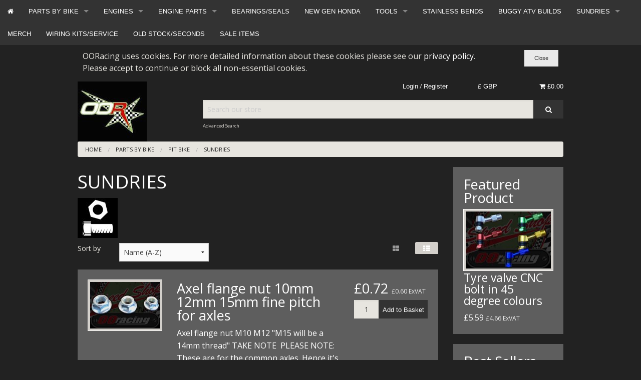

--- FILE ---
content_type: text/html; charset=UTF-8
request_url: https://www.ooracing.com/pit-bike/sundries.html
body_size: 20894
content:
<!DOCTYPE html><html class="no-js" xmlns="http://www.w3.org/1999/xhtml" dir="ltr" lang="en-GB"><head><title>OORacing - performance monkey bike, pit bike, madass, zoomer, dirt bike components</title><meta charset="utf-8"><meta name="viewport" content="width=device-width, initial-scale=1.0"><meta name="google-site-verification" content="O2PaqXG-dgzqZCjVTAojkVC0a5GQ_HB65brXJwAdMF0"/><link href="https://www.ooracing.com/pit-bike/sundries.html" rel="canonical"><link href="https://www.ooracing.com/favicon.ico" rel="shortcut icon" type="image/x-icon"><link href="https://www.ooracing.com/skins/OORfoundation/css/font-awesome/css/font-awesome.min.css" rel="stylesheet"><link href="https://www.ooracing.com/skins/OORfoundation/css/css.css" rel="stylesheet"><link href="https://www.ooracing.com/skins/OORfoundation/css/jquery.bxslider.css" rel="stylesheet"><link href="//fonts.googleapis.com/css?family=Open+Sans:400,700" rel="stylesheet" type='text/css'><meta http-equiv="Content-Type" content="text/html;charset=utf-8"><meta name="description" content="We supply after market products and services to road and race users of small bikes. We are an online business shipping to most of the world."><meta name="keywords" content=""><meta name="robots" content="index, follow"><meta name="generator" content="cubecart"><script src="https://www.google.com/recaptcha/api.js?onload=reCaptchaCallback&render=explicit" async defer></script><script type="text/javascript">
   var _gaq = _gaq || [];
   _gaq.push(['_setAccount', 'UA-160275243-1']);
   _gaq.push(['_trackPageview']);
   
   (function() {
     var ga = document.createElement('script'); ga.type = 'text/javascript'; ga.async = true;
     ga.src = ('https:' == document.location.protocol ? 'https://ssl' : 'http://www') + '.google-analytics.com/ga.js';
     var s = document.getElementsByTagName('script')[0]; s.parentNode.insertBefore(ga, s);
   })();
   
</script><script src="https://www.paypal.com/sdk/js?client-id=AYFuDQjDEfEcPujhKF227ZigjG9EMo-noX6X6g3Nsp7Bo4tfcezPsWkEKckRB2PCbmqRlQy4GfjOiUg-&merchant-id=94RMHDQ3PV99G&currency=GBP&components=messages&enable-funding=paylater&commit=false" data-partner-attribution-id="CUBECARTLIMITED_Cart_CubeCartPCP"></script><script>
document.addEventListener("DOMContentLoaded", function() {
    if ($("#ptp").length) {
        var amount = parseFloat($('#ptp').attr("data-price"));
    } else {
        var amount = '';
    }
    var button_html = '';
    if(pp_config.category.dom.length) {
        var messaging = '<div style="$style" data-pp-placement="$placement" data-pp-message data-pp-amount="'+amount+'" data-pp-style-layout="$pl_layout" data-pp-style-logo-type="$pl_logo" data-pp-style-logo-position="$pl_position" data-pp-style-text-color="$pl_color" data-pp-style-text-size="$pl_size" data-pp-style-text-align="$pl_text_align"></div>';
        $(messaging+atob(button_html)).prependTo(pp_config.category.dom);
    } else {
        console.error("PayPal Message Error: DOM Element 'pp_config.category.dom' - Doesn't exist please contact support@cubecart.com");
    }
    if($("#payment_method").length && $("#payment_method ul").children().length == 1) {$("#payment_method").hide();}
});
</script></head><body><div style="width:100%;" class="fixed"><nav class="top-bar category-nav" data-topbar="" id="box-navigation"><ul class="title-area"><li class="name"></li><li class="toggle-topbar left"><a href="">Shop by Category <i class="fa fa-caret-down"></i></a></li></ul><section class="top-bar-section"><ul class="left"><li class="show-for-medium-up"><a href="https://www.ooracing.com" title="Home"><i class="fa fa-home"></i></a></li><li class="has-dropdown"><a href="/parts-suitable-for-use-with.html" title="PARTS BY BIKE">PARTS BY BIKE</a><ul class="dropdown"><li><label>PARTS BY BIKE</label></li><li class="has-dropdown"><a href="/ace-50/125.html" title="ACE 50/125">ACE 50/125</a><ul class="dropdown"><li><label>ACE 50/125</label></li><li class="has-dropdown"><a href="/ace-50/125/accessories.html" title="ACCESSORIES">ACCESSORIES</a></li><li class="has-dropdown"><a href="/ace-50/125/body.html" title="BODY">BODY</a></li><li class="has-dropdown"><a href="/ace-50/125/braking.html" title="BRAKING">BRAKING</a></li><li class="has-dropdown"><a href="/ace-50/125/controls.html" title="CONTROLS">CONTROLS</a><ul class="dropdown"><li><label>CONTROLS</label></li><li class="has-dropdown"><a href="/ace-50/125/controls/bars/grips.html" title="BARS/GRIPS">BARS/GRIPS</a></li><li class="has-dropdown"><a href="/ace-50/125/controls/cables.html" title="CABLES">CABLES</a></li><li class="has-dropdown"><a href="/ace-50/125/controls/lever/brake.html" title="LEVER/BRAKE">LEVER/BRAKE</a></li><li class="has-dropdown"><a href="/ace-50/125/controls/pegs/stands.html" title="PEGS/STANDS">PEGS/STANDS</a></li><li class="has-dropdown"><a href="/ace-50/125/controls/switches.html" title="SWITCHES">SWITCHES</a></li><li class="has-dropdown"><a href="/ace-50/125/controls/throttle.html" title="THROTTLE">THROTTLE</a></li></ul></li><li class="has-dropdown"><a href="/ace-50/125/electrical.html" title="ELECTRICAL">ELECTRICAL</a><ul class="dropdown"><li><label>ELECTRICAL</label></li><li class="has-dropdown"><a href="/alarms.html" title="ALARMS">ALARMS</a></li><li class="has-dropdown"><a href="/ace-50/125/electrical/bulbs.html" title="BULBS">BULBS</a></li><li class="has-dropdown"><a href="/horns.html" title="HORNS">HORNS</a></li><li class="has-dropdown"><a href="/fuses.html" title="FUSES/RELAYS">FUSES/RELAYS</a></li><li class="has-dropdown"><a href="/ace-50/125/electrical/charging.html" title="CHARGING">CHARGING</a></li><li class="has-dropdown"><a href="/batteries.html" title="BATTERIES">BATTERIES</a></li><li class="has-dropdown"><a href="/wiring-looms.html" title="WIRING LOOMS">WIRING LOOMS</a></li><li class="has-dropdown"><a href="/ace-50/125/electrical/ignition.html" title="IGNITION">IGNITION</a></li><li class="has-dropdown"><a href="/ace-50/125/electrical/switches.html" title="SWITCHES">SWITCHES</a></li></ul></li><li class="has-dropdown"><a href="/ace-50/125/engines.html" title="ENGINES">ENGINES</a></li><li class="has-dropdown"><a href="/ace-50/125/engines/parts.html" title="ENGINES/PARTS">ENGINES/PARTS</a></li><li class="has-dropdown"><a href="/ace-50/125/exhaust.html" title="EXHAUSTS">EXHAUSTS</a></li><li class="has-dropdown"><a href="/ace-50/125/frames.html" title="FRAMES">FRAMES</a></li><li class="has-dropdown"><a href="/ace-50/125/fueling.html" title="FUELING">FUELING</a></li><li class="has-dropdown"><a href="/ace-50/125/gearing.html" title="GEARING">GEARING</a></li><li class="has-dropdown"><a href="/ace-50/125/lighting.html" title="LIGHTING">LIGHTING</a></li><li class="has-dropdown"><a href="/ace-50/125/oils/fluids.html" title="OILS/FLUIDS">OILS/FLUIDS</a></li><li class="has-dropdown"><a href="/ace-50/125/speed/revs.html" title="SPEED/REVS">SPEED/REVS</a></li><li class="has-dropdown"><a href="/ace-50/125/sundries.html" title="SUNDRIES">SUNDRIES</a></li><li class="has-dropdown"><a href="/ace-50/125/suspension.html" title="SUSPENSION">SUSPENSION</a></li><li class="has-dropdown"><a href="/ace-50/125/tuning-kits.html" title="TUNING KITS">TUNING KITS</a></li><li class="has-dropdown"><a href="/ace-50/125/wheels/tyres.html" title="WHEELS/TYRES">WHEELS/TYRES</a></li></ul></li><li class="has-dropdown"><a href="/ape.html" title="APE">APE</a><ul class="dropdown"><li><label>APE</label></li><li class="has-dropdown"><a href="/ape/accessories.html" title="ACCESSORIES">ACCESSORIES</a></li><li class="has-dropdown"><a href="/ape/body.html" title="BODY">BODY</a></li><li class="has-dropdown"><a href="/ape/braking.html" title="BRAKING">BRAKING</a></li><li class="has-dropdown"><a href="/ape/controls.html" title="CONTROLS">CONTROLS</a><ul class="dropdown"><li><label>CONTROLS</label></li><li class="has-dropdown"><a href="/ape/controls/bars/grips.html" title="BARS/GRIPS">BARS/GRIPS</a></li><li class="has-dropdown"><a href="/ape/controls/cables.html" title="CABLES">CABLES</a></li><li class="has-dropdown"><a href="/ape/controls/lever/brake.html" title="LEVER/BRAKE">LEVER/BRAKE</a></li><li class="has-dropdown"><a href="/ape/controls/pegs/stands.html" title="PEGS/STANDS">PEGS/STANDS</a></li><li class="has-dropdown"><a href="/ape/controls/switches.html" title="SWITCHES">SWITCHES</a></li><li class="has-dropdown"><a href="/ape/controls/throttle.html" title="THROTTLE">THROTTLE</a></li></ul></li><li class="has-dropdown"><a href="/ape/electrical.html" title="ELECTRICAL">ELECTRICAL</a><ul class="dropdown"><li><label>ELECTRICAL</label></li><li class="has-dropdown"><a href="/parts-by-bike/ape/electrical/alarms.html" title="ALARMS">ALARMS</a></li><li class="has-dropdown"><a href="/ape/electrical/bulbs.html" title="BULBS">BULBS</a></li><li class="has-dropdown"><a href="/parts-by-bike/ape/controls/wiring-looms.html" title="WIRING LOOMS">WIRING LOOMS</a></li><li class="has-dropdown"><a href="/parts-by-bike/ape/controls/horns.html" title="HORNS">HORNS</a></li><li class="has-dropdown"><a href="/parts-by-bike/ape/controls/fuses.html" title="FUSES/RELAYS">FUSES/RELAYS</a></li><li class="has-dropdown"><a href="/parts-by-bike/ape/controls/batteries.html" title="BATTERIES">BATTERIES</a></li><li class="has-dropdown"><a href="/ape/electrical/charging.html" title="CHARGING">CHARGING</a></li><li class="has-dropdown"><a href="/ape/electrical/ignition.html" title="IGNITION">IGNITION</a></li><li class="has-dropdown"><a href="/ape/electrical/switches.html" title="SWITCHES">SWITCHES</a></li></ul></li><li class="has-dropdown"><a href="/ape/engines.html" title="ENGINES">ENGINES</a></li><li class="has-dropdown"><a href="/ape/exhausts.html" title="EXHAUSTS">EXHAUSTS</a></li><li class="has-dropdown"><a href="/ape/frames.html" title="FRAMES">FRAMES</a></li><li class="has-dropdown"><a href="/ape/fueling.html" title="FUELING">FUELING</a></li><li class="has-dropdown"><a href="/ape/lighting.html" title="LIGHTING">LIGHTING</a></li><li class="has-dropdown"><a href="/ape/oils/fluids.html" title="OILS/FLUIDS">OILS/FLUIDS</a></li><li class="has-dropdown"><a href="/ape/speed/revs.html" title="SPEED/REVS">SPEED/REVS</a></li><li class="has-dropdown"><a href="/ape/sundries.html" title="SUNDRIES">SUNDRIES</a></li><li class="has-dropdown"><a href="/ape/tuning-kits.html" title="TUNING KITS">TUNING KITS</a></li><li class="has-dropdown"><a href="/ape/wheels/tyres.html" title="WHEELS/TYRES">WHEELS/TYRES</a></li></ul></li><li class="has-dropdown"><a href="/bullit-hero-bluroc" title="BULLIT HERO BLUROC">BULLIT HERO BLUROC</a></li><li class="has-dropdown"><a href="/c50-to-c90-110cc.html" title="C50 to C90 & 110cc">C50 to C90 & 110cc</a><ul class="dropdown"><li><label>C50 to C90 & 110cc</label></li><li class="has-dropdown"><a href="/body.html" title="BODY">BODY</a></li><li class="has-dropdown"><a href="/forks-shocks.html" title="FORKS & SHOCKS">FORKS & SHOCKS</a></li><li class="has-dropdown"><a href="/c50/c70/c90/accessories.html" title="ACCESSORIES">ACCESSORIES</a></li><li class="has-dropdown"><a href="/c50/c70/c90/braking.html" title="BRAKING">BRAKING</a></li><li class="has-dropdown"><a href="/c50/c70/c90/controls.html" title="CONTROLS">CONTROLS</a><ul class="dropdown"><li><label>CONTROLS</label></li><li class="has-dropdown"><a href="/c50-to-c90-110cc/controls/bars/grips.html" title="BARS/GRIPS">BARS/GRIPS</a></li><li class="has-dropdown"><a href="/c50-to-c90-110cc/controls/cables.html" title="CABLES">CABLES</a></li><li class="has-dropdown"><a href="/c50-to-c90-110cc/controls/lever/brake.html" title="LEVER/BRAKE">LEVER/BRAKE</a></li><li class="has-dropdown"><a href="/c50-to-c90-110cc/controls/pegs/stands.html" title="PEGS/STANDS">PEGS/STANDS</a></li><li class="has-dropdown"><a href="/c50-to-c90-110cc/controls/switches.html" title="SWITCHES">SWITCHES</a></li><li class="has-dropdown"><a href="/c50-to-c90-110cc/controls/throttle.html" title="THROTTLE">THROTTLE</a></li></ul></li><li class="has-dropdown"><a href="/c50/c70/c90/cooling.html" title="COOLING">COOLING</a></li><li class="has-dropdown"><a href="/c50/c70/c90/electrical.html" title="ELECTRICAL">ELECTRICAL</a><ul class="dropdown"><li><label>ELECTRICAL</label></li><li class="has-dropdown"><a href="/parts-by-bike/c50-to-c90-110cc/electrical/alarms.html" title="ALARMS">ALARMS</a></li><li class="has-dropdown"><a href="/c50-to-c90-110cc/electrical/bulbs.html" title="BULBS">BULBS</a></li><li class="has-dropdown"><a href="/parts-by-bike/c50-to-c90-110cc/controls/batteries.html" title="BATTERIES">BATTERIES</a></li><li class="has-dropdown"><a href="/parts-by-bike/c50-to-c90-110cc/controls/wiring-looms.html" title="WIRING LOOMS">WIRING LOOMS</a></li><li class="has-dropdown"><a href="/parts-by-bike/c50-to-c90-110cc/controls/horns.html" title="HORNS">HORNS</a></li><li class="has-dropdown"><a href="/parts-by-bike/c50-to-c90-110cc/controls/fuses.html" title="FUSES/RELAYS">FUSES/RELAYS</a></li><li class="has-dropdown"><a href="/c50-to-c90-110cc/electrical/charging.html" title="STATOR/FLYWHEEL">STATOR/FLYWHEEL</a></li><li class="has-dropdown"><a href="/c90/reg/rec" title="REG/REC">REG/REC</a></li><li class="has-dropdown"><a href="/c90/plugs/connectors" title="PLUGS/CONNECTORS">PLUGS/CONNECTORS</a></li><li class="has-dropdown"><a href="/c50-to-c90-110cc/electrical/ignition.html" title="IGNITION">IGNITION</a></li><li class="has-dropdown"><a href="/c50-to-c90-110cc/electrical/switches.html" title="SWITCHES">SWITCHES</a></li></ul></li><li class="has-dropdown"><a href="/c50-to-c90-110cc/engines.html" title="ENGINES">ENGINES</a></li><li class="has-dropdown"><a href="/c50/c70/c90/eng-parts.html" title="ENG-PARTS">ENG-PARTS</a><ul class="dropdown"><li><label>ENG-PARTS</label></li><li class="has-dropdown"><a href="/bottom-end-c385.html" title="BOTTOM END">BOTTOM END</a></li><li class="has-dropdown"><a href="/c50-to-c90/eng-parts/cylinder/etc.html" title="CYLINDER/Etc">CYLINDER/Etc</a></li><li class="has-dropdown"><a href="/top-end-c383.html" title="TOP END">TOP END</a></li><li class="has-dropdown"><a href="/c50-to-c90/eng-parts/tools.html" title="TOOLS">TOOLS</a></li></ul></li><li class="has-dropdown"><a href="/c50/c70/c90/exhausts.html" title="EXHAUSTS">EXHAUSTS</a></li><li class="has-dropdown"><a href="/c50/c70/c90/fueling.html" title="FUELING">FUELING</a><ul class="dropdown"><li><label>FUELING</label></li><li class="has-dropdown"><a href="/carb-service-kits.html" title="CARB SERVICE KITS">CARB SERVICE KITS</a></li><li class="has-dropdown"><a href="/pwk-carb-parts.html" title="PWK CARB PARTS">PWK CARB PARTS</a></li><li class="has-dropdown"><a href="/parts-by-bike/c50-to-c90-110cc/fueling/pe-28-and-30-parts.html" title="PE 28 AND 30 PARTS">PE 28 AND 30 PARTS</a></li><li class="has-dropdown"><a href="/mikuni-22/26-parts.html" title="MIKUNI 22/26 PARTS">MIKUNI 22/26 PARTS</a></li><li class="has-dropdown"><a href="/molkt-mikoni-parts.html" title="MOLKT MIKONI PARTS">MOLKT MIKONI PARTS</a></li><li class="has-dropdown"><a href="/mikuni-vm26-parts.html" title="MIKUNI VM26 PARTS">MIKUNI VM26 PARTS</a></li><li class="has-dropdown"><a href="/carb-kits.html" title="CARB KITS">CARB KITS</a></li><li class="has-dropdown"><a href="/filters-taps-hoses.html" title="FILTERS TAPS HOSES">FILTERS TAPS HOSES</a></li><li class="has-dropdown"><a href="/jets.html" title="JETS">JETS</a></li><li class="has-dropdown"><a href="/manifolds.html" title="MANIFOLDS">MANIFOLDS</a></li><li class="has-dropdown"><a href="/parts-by-bike/c50-to-c90-110cc/fueling/carb-only.html" title="CARB ONLY">CARB ONLY</a></li></ul></li><li class="has-dropdown"><a href="/c50/c70/c90/gearing.html" title="GEARING">GEARING</a></li><li class="has-dropdown"><a href="/c50/c70/c90/lighting.html" title="LIGHTING">LIGHTING</a></li><li class="has-dropdown"><a href="/c50/c70/c90/oils/fluids.html" title="OILS/FLUIDS">OILS/FLUIDS</a></li><li class="has-dropdown"><a href="/c50/c70/c90/speed/revs.html" title="SPEED/REVS">SPEED/REVS</a></li><li class="has-dropdown"><a href="/c50/c70/c90/sundries.html" title="SUNDRIES">SUNDRIES</a></li><li class="has-dropdown"><a href="/c50/c70/c90/tuning-kits.html" title="TUNING KITS">TUNING KITS</a></li><li class="has-dropdown"><a href="/c50/c70/c90/wheels/tyres.html" title="WHEELS/TYRES">WHEELS/TYRES</a></li></ul></li><li class="has-dropdown"><a href="/dax-st/chaly.html" title="DAX-ST/CHALY">DAX-ST/CHALY</a><ul class="dropdown"><li><label>DAX-ST/CHALY</label></li><li class="has-dropdown"><a href="/dax-st/chaly/accessories.html" title="ACCESSORIES">ACCESSORIES</a></li><li class="has-dropdown"><a href="/dax-st/chaly/body.html" title="BODY">BODY</a></li><li class="has-dropdown"><a href="/dax-st/chaly/braking.html" title="BRAKING">BRAKING</a></li><li class="has-dropdown"><a href="/dax-st/chaly/controls.html" title="CONTROLS">CONTROLS</a><ul class="dropdown"><li><label>CONTROLS</label></li><li class="has-dropdown"><a href="/dax-st/chaly/controls/bars/grips.html" title="BARS/GRIPS">BARS/GRIPS</a></li><li class="has-dropdown"><a href="/dax-st/chaly/controls/cables.html" title="CABLES">CABLES</a></li><li class="has-dropdown"><a href="/dax-st/chaly/controls/lever/brake.html" title="LEVER/BRAKE">LEVER/BRAKE</a></li><li class="has-dropdown"><a href="/dax-st/chaly/controls/pegs/stands.html" title="PEGS/STANDS">PEGS/STANDS</a></li><li class="has-dropdown"><a href="/dax-st/chaly/controls/switches.html" title="SWITCHES">SWITCHES</a></li><li class="has-dropdown"><a href="/dax-st/chaly/controls/throttle.html" title="THROTTLE">THROTTLE</a></li></ul></li><li class="has-dropdown"><a href="/dax-st/chaly/cooling.html" title="COOLING">COOLING</a></li><li class="has-dropdown"><a href="/dax-st/chaly/electrical.html" title="ELECTRICAL">ELECTRICAL</a><ul class="dropdown"><li><label>ELECTRICAL</label></li><li class="has-dropdown"><a href="/parts-by-bike/dax-st/chaly/electrical/alarms.html" title="ALARMS">ALARMS</a></li><li class="has-dropdown"><a href="/dax-st/chaly/electrical/bulbs.html" title="BULBS">BULBS</a></li><li class="has-dropdown"><a href="/parts-by-bike/dax-st/chaly/controls/batteries.html" title="BATTERIES">BATTERIES</a></li><li class="has-dropdown"><a href="/parts-by-bike/dax-st/chaly/controls/wiring-looms.html" title="WIRING LOOMS">WIRING LOOMS</a></li><li class="has-dropdown"><a href="/parts-by-bike/dax-st/chaly/controls/horns.html" title="HORNS">HORNS</a></li><li class="has-dropdown"><a href="/parts-by-bike/dax-st/chaly/controls/fuses.html" title="FUSES/RELAYS">FUSES/RELAYS</a></li><li class="has-dropdown"><a href="/dax-st/chaly/electrical/charging.html" title="STATOR/FLYWHEEL">STATOR/FLYWHEEL</a></li><li class="has-dropdown"><a href="/dax/reg/rec" title="REG/REC">REG/REC</a></li><li class="has-dropdown"><a href="/dax/plugs/connectors" title="PLUGS/CONNECTORS">PLUGS/CONNECTORS</a></li><li class="has-dropdown"><a href="/dax-st/chaly/electrical/ignition.html" title="IGNITION">IGNITION</a></li><li class="has-dropdown"><a href="/switches.html" title="SWITCHES">SWITCHES</a></li></ul></li><li class="has-dropdown"><a href="/dax-st/chaly/engines.html" title="ENGINES">ENGINES</a></li><li class="has-dropdown"><a href="/dax-st/chaly/eng-parts.html" title="ENG-PARTS">ENG-PARTS</a></li><li class="has-dropdown"><a href="/dax-st/chaly/exhausts.html" title="EXHAUSTS">EXHAUSTS</a></li><li class="has-dropdown"><a href="/dax-st/chaly/frames.html" title="FRAMES">FRAMES</a></li><li class="has-dropdown"><a href="/dax-st/chaly/fueling.html" title="FUELING">FUELING</a><ul class="dropdown"><li><label>FUELING</label></li><li class="has-dropdown"><a href="/parts-by-bike/dax-st/chaly/fueling/carb-service-kits.html" title="CARB SERVICE KITS">CARB SERVICE KITS</a></li><li class="has-dropdown"><a href="/carb-only-c519.html" title="CARB ONLY">CARB ONLY</a></li><li class="has-dropdown"><a href="/dax-st/chaly/fueling/manifolds.html" title="MANIFOLDS">MANIFOLDS</a></li><li class="has-dropdown"><a href="/dax-st/chaly/fueling/jets.html" title="JETS">JETS</a></li><li class="has-dropdown"><a href="/dax-st/chaly/fueling/filters/taps/hoses.html" title="FILTERS/TAPS/HOSES">FILTERS/TAPS/HOSES</a></li><li class="has-dropdown"><a href="/dax-st/chaly/fueling/carb-kits.html" title="CARB KITS">CARB KITS</a></li><li class="has-dropdown"><a href="/dax-st/chaly/fueling/mikuni-vm26.html" title="MIKUNI VM26">MIKUNI VM26</a></li><li class="has-dropdown"><a href="/dax-st/chaly/fueling/molkt/miconi.html" title="MOLKT/MICONI">MOLKT/MICONI</a></li><li class="has-dropdown"><a href="/dax-st/chaly/fueling/mikuni-22/26.html" title="MIKUNI 22/26">MIKUNI 22/26</a></li><li class="has-dropdown"><a href="/pe-28-and-30-parts-c520.html" title="PE 28 AND 30 PARTS">PE 28 AND 30 PARTS</a></li><li class="has-dropdown"><a href="/dax-st/chaly/fueling/pwk-carb.html" title="PWK CARB">PWK CARB</a></li></ul></li><li class="has-dropdown"><a href="/dax-st/chaly/gearing.html" title="GEARING">GEARING</a></li><li class="has-dropdown"><a href="/dax-st/chaly/lighting.html" title="LIGHTING">LIGHTING</a></li><li class="has-dropdown"><a href="/dax-st/chaly/oils/fluids.html" title="OILS/FLUIDS">OILS/FLUIDS</a></li><li class="has-dropdown"><a href="/dax-st/chaly/speed/revs.html" title="SPEED/REVS">SPEED/REVS</a></li><li class="has-dropdown"><a href="/dax-st/chaly/sundries.html" title="SUNDRIES">SUNDRIES</a></li><li class="has-dropdown"><a href="/dax-st/chaly/suspension.html" title="SUSPENSION">SUSPENSION</a></li><li class="has-dropdown"><a href="/dax-st/chaly/tuning-kit.html" title="TUNING KIT">TUNING KIT</a></li><li class="has-dropdown"><a href="/dax-st/chaly/tyres.html" title="TYRES">TYRES</a></li><li class="has-dropdown"><a href="/dax-st/chaly/wheels.html" title="WHEELS">WHEELS</a></li></ul></li><li class="has-dropdown"><a href="/mini-gp.html" title="MINI GP">MINI GP</a><ul class="dropdown"><li><label>MINI GP</label></li><li class="has-dropdown"><a href="/mini-gp/body.html" title="BODY">BODY</a></li><li class="has-dropdown"><a href="/mini-gp/braking.html" title="BRAKING">BRAKING</a></li><li class="has-dropdown"><a href="/mini-gp/gearing.html" title="GEARING">GEARING</a></li><li class="has-dropdown"><a href="/mini-gp/controls.html" title="CONTROLS">CONTROLS</a></li><li class="has-dropdown"><a href="/mini-gp/cooling.html" title="COOLING">COOLING</a></li><li class="has-dropdown"><a href="/mini-gp/exhausts.html" title="EXHAUSTS">EXHAUSTS</a></li><li class="has-dropdown"><a href="/mini-gp/electrical.html" title="ELECTRICAL">ELECTRICAL</a></li><li class="has-dropdown"><a href="/mini-gp/oils/fluids.html" title="OILS/FLUIDS">OILS/FLUIDS</a></li><li class="has-dropdown"><a href="/mini-gp/sundries.html" title="SUNDRIES">SUNDRIES</a></li><li class="has-dropdown"><a href="/mini-gp/suspension.html" title="SUSPENSION">SUSPENSION</a></li></ul></li><li class="has-dropdown"><a href="/monkey/gorilla/bongo.html" title="MONKEY/GORILLA/BONGO">MONKEY/GORILLA/BONGO</a><ul class="dropdown"><li><label>MONKEY/GORILLA/BONGO</label></li><li class="has-dropdown"><a href="/monkey/accessories.html" title="ACCESSORIES">ACCESSORIES</a></li><li class="has-dropdown"><a href="/monkey/body.html" title="BODY">BODY</a><ul class="dropdown"><li><label>BODY</label></li><li class="has-dropdown"><a href="/bodywork.html" title="BODYWORK">BODYWORK</a></li><li class="has-dropdown"><a href="/seats.html" title="SEATS">SEATS</a></li><li class="has-dropdown"><a href="/monkey/gorilla/bongo/body/tank/cap/tap.html" title="TANK/CAP/TAP">TANK/CAP/TAP</a></li></ul></li><li class="has-dropdown"><a href="/monkey/braking.html" title="BRAKING">BRAKING</a></li><li class="has-dropdown"><a href="/monkey/controls.html" title="CONTROLS">CONTROLS</a><ul class="dropdown"><li><label>CONTROLS</label></li><li class="has-dropdown"><a href="/bars/grips.html" title="BARS/GRIPS">BARS/GRIPS</a></li><li class="has-dropdown"><a href="/cables.html" title="CABLES">CABLES</a></li><li class="has-dropdown"><a href="/monkey/gorilla/bongo/controls/lever/brake.html" title="LEVER/BRAKE">LEVER/BRAKE</a></li><li class="has-dropdown"><a href="/monkey/gorilla/bongo/controls/pegs/stands.html" title="PEGS/STANDS">PEGS/STANDS</a></li><li class="has-dropdown"><a href="/monkey/gorilla/bongo/controls/switches.html" title="SWITCHES">SWITCHES</a></li><li class="has-dropdown"><a href="/throttle.html" title="THROTTLE">THROTTLE</a></li></ul></li><li class="has-dropdown"><a href="/monkey/cooling.html" title="COOLING">COOLING</a></li><li class="has-dropdown"><a href="/monkey/electrical.html" title="ELECTRICAL">ELECTRICAL</a><ul class="dropdown"><li><label>ELECTRICAL</label></li><li class="has-dropdown"><a href="/parts-by-bike/monkey/gorilla/bongo/electrical/alarms.html" title="ALARMS">ALARMS</a></li><li class="has-dropdown"><a href="/parts-by-bike/monkey/gorilla/bongo/electrical/fuses.html" title="FUSES/RELAYS">FUSES/RELAYS</a></li><li class="has-dropdown"><a href="/parts-by-bike/monkey/gorilla/bongo/electrical/horns.html" title="HORNS">HORNS</a></li><li class="has-dropdown"><a href="/parts-by-bike/monkey/gorilla/bongo/electrical/wiring-looms.html" title="WIRING LOOMS">WIRING LOOMS</a></li><li class="has-dropdown"><a href="/parts-by-bike/monkey/gorilla/bongo/electrical/batteries.html" title="BATTERIES">BATTERIES</a></li><li class="has-dropdown"><a href="/bulbs.html" title="BULBS">BULBS</a></li><li class="has-dropdown"><a href="/charging.html" title="STATOR/FLYWHEEL">STATOR/FLYWHEEL</a></li><li class="has-dropdown"><a href="/reg/rec" title="REG/REC">REG/REC</a></li><li class="has-dropdown"><a href="/plugs/connectors" title="PLUGS/CONNECTORS">PLUGS/CONNECTORS</a></li><li class="has-dropdown"><a href="/ignition.html" title="IGNITION">IGNITION</a></li><li class="has-dropdown"><a href="/monkey/gorilla/bongo/electrical/switches.html" title="SWITCHES">SWITCHES</a></li></ul></li><li class="has-dropdown"><a href="/engines.html" title="ENGINES">ENGINES</a></li><li class="has-dropdown"><a href="/monkey/eng-parts.html" title="ENG-PARTS">ENG-PARTS</a></li><li class="has-dropdown"><a href="/monkey/exhausts.html" title="EXHAUSTS">EXHAUSTS</a></li><li class="has-dropdown"><a href="/monkey/frames.html" title="FRAMES">FRAMES</a></li><li class="has-dropdown"><a href="/monkey/fueling.html" title="FUELING">FUELING</a><ul class="dropdown"><li><label>FUELING</label></li><li class="has-dropdown"><a href="/parts-by-bike/monkey/gorilla/bongo/fueling/carb-service-kits.html" title="CARB SERVICE KITS">CARB SERVICE KITS</a></li><li class="has-dropdown"><a href="/carbs.html" title="CARB ONLY">CARB ONLY</a></li><li class="has-dropdown"><a href="/monkey/fueling/manifolds.html" title="MANIFOLDS">MANIFOLDS</a></li><li class="has-dropdown"><a href="/monkey/fueling/jets.html" title="JETS">JETS</a></li><li class="has-dropdown"><a href="/monkey/fueling/filters/taps/hoses.html" title="FILTERS/TAPS/HOSES">FILTERS/TAPS/HOSES</a></li><li class="has-dropdown"><a href="/monkey/fueling/carb-kits.html" title="CARB KITS">CARB KITS</a></li><li class="has-dropdown"><a href="/monkey/fueling/mikuni-vm26.html" title="MIKUNI VM26 PARTS">MIKUNI VM26 PARTS</a></li><li class="has-dropdown"><a href="/monkey/fueling/molkt/miconi.html" title="MOLKT/MICONI PARTS">MOLKT/MICONI PARTS</a></li><li class="has-dropdown"><a href="/monkey/fueling/mikuni-22/26.html" title="MIKUNI 22/26 PARTS">MIKUNI 22/26 PARTS</a></li><li class="has-dropdown"><a href="/pe-28-and-30-carb-parts.html" title="PE 28 AND 30 PARTS">PE 28 AND 30 PARTS</a></li><li class="has-dropdown"><a href="/monkey/fueling/pwk-carb.html" title="PWK CARB PARTS">PWK CARB PARTS</a></li></ul></li><li class="has-dropdown"><a href="/monkey/gearing.html" title="GEARING">GEARING</a></li><li class="has-dropdown"><a href="/monkey/lighting.html" title="LIGHTING">LIGHTING</a></li><li class="has-dropdown"><a href="/monkey/oils/fluids.html" title="OILS/FLUIDS">OILS/FLUIDS</a></li><li class="has-dropdown"><a href="/monkey/speed/revs.html" title="SPEED/REVS">SPEED/REVS</a></li><li class="has-dropdown"><a href="/monkey/sundries.html" title="SUNDRIES">SUNDRIES</a></li><li class="has-dropdown"><a href="/monkey/suspension.html" title="SUSPENSION">SUSPENSION</a></li><li class="has-dropdown"><a href="/monkey/tuning-kits.html" title="TUNING KITS">TUNING KITS</a></li><li class="has-dropdown"><a href="/monkey/tyres.html" title="TYRES">TYRES</a></li><li class="has-dropdown"><a href="/monkey/wheels.html" title="WHEELS">WHEELS</a></li><li class="has-dropdown"><a href="/monkey/wheel-kits.html" title="WHEEL KITS">WHEEL KITS</a></li></ul></li><li class="has-dropdown"><a href="/msx-grom.html" title="MSX - GROM">MSX - GROM</a><ul class="dropdown"><li><label>MSX - GROM</label></li><li class="has-dropdown"><a href="/msx/grom/braking.html" title="BRAKING">BRAKING</a></li><li class="has-dropdown"><a href="/msx/grom/gearing.html" title="GEARING">GEARING</a></li><li class="has-dropdown"><a href="/msx/grom/controls.html" title="CONTROLS">CONTROLS</a></li><li class="has-dropdown"><a href="/msx/grom/engines.html" title="ENGINES">ENGINES</a></li><li class="has-dropdown"><a href="/msx/grom/eng-parts.html" title="ENG-PARTS">ENG-PARTS</a></li><li class="has-dropdown"><a href="/msx/grom/suspension.html" title="SUSPENSION">SUSPENSION</a></li><li class="has-dropdown"><a href="/msx/grom/wheels/tyres.html" title="WHEELS/TYRES">WHEELS/TYRES</a></li><li class="has-dropdown"><a href="/msx/grom/yuminashi-tuning.html" title="YUMINASHI TUNING">YUMINASHI TUNING</a></li></ul></li><li class="has-dropdown"><a href="/pbr.html" title="PBR">PBR</a><ul class="dropdown"><li><label>PBR</label></li><li class="has-dropdown"><a href="/pbr/accessories.html" title="ACCESSORIES">ACCESSORIES</a></li><li class="has-dropdown"><a href="/pbr/body.html" title="BODY">BODY</a></li><li class="has-dropdown"><a href="/pbr/braking.html" title="BRAKING">BRAKING</a></li><li class="has-dropdown"><a href="/pbr/controls.html" title="CONTROLS">CONTROLS</a><ul class="dropdown"><li><label>CONTROLS</label></li><li class="has-dropdown"><a href="/pbr/controls/bars/grips.html" title="BARS/GRIPS">BARS/GRIPS</a></li><li class="has-dropdown"><a href="/pbr/controls/cables.html" title="CABLES">CABLES</a></li><li class="has-dropdown"><a href="/pbr/controls/lever/brake.html" title="LEVER/BRAKE">LEVER/BRAKE</a></li><li class="has-dropdown"><a href="/pbr/controls/pegs/stands.html" title="PEGS/STANDS">PEGS/STANDS</a></li><li class="has-dropdown"><a href="/pbr/controls/switches.html" title="SWITCHES">SWITCHES</a></li><li class="has-dropdown"><a href="/pbr/controls/throttle.html" title="THROTTLE">THROTTLE</a></li></ul></li><li class="has-dropdown"><a href="/pbr/cooling.html" title="COOLING">COOLING</a></li><li class="has-dropdown"><a href="/pbr/electrical.html" title="ELECTRICAL">ELECTRICAL</a><ul class="dropdown"><li><label>ELECTRICAL</label></li><li class="has-dropdown"><a href="/parts-by-bike/pbr/electrical/alarms.html" title="ALARMS">ALARMS</a></li><li class="has-dropdown"><a href="/parts-by-bike/pbr/electrical/fuses.html" title="FUSES">FUSES</a></li><li class="has-dropdown"><a href="/parts-by-bike/pbr/electrical/horns.html" title="HORNS">HORNS</a></li><li class="has-dropdown"><a href="/parts-by-bike/pbr/electrical/wiring-looms.html" title="WIRING LOOMS">WIRING LOOMS</a></li><li class="has-dropdown"><a href="/parts-by-bike/pbr/electrical/batteries.html" title="BATTERIES">BATTERIES</a></li><li class="has-dropdown"><a href="/pbr/electrical/bulbs.html" title="BULBS">BULBS</a></li><li class="has-dropdown"><a href="/pbr/electrical/charging.html" title="CHARGING">CHARGING</a></li><li class="has-dropdown"><a href="/pbr/electrical/ignition.html" title="IGNITION">IGNITION</a></li><li class="has-dropdown"><a href="/pbr/electrical/switches.html" title="SWITCHES">SWITCHES</a></li></ul></li><li class="has-dropdown"><a href="/pbr/engines.html" title="ENGINES">ENGINES</a></li><li class="has-dropdown"><a href="/pbr/exhausts.html" title="EXHAUSTS">EXHAUSTS</a></li><li class="has-dropdown"><a href="/pbr/fueling.html" title="FUELING">FUELING</a></li><li class="has-dropdown"><a href="/pbr/gearing.html" title="GEARING">GEARING</a></li><li class="has-dropdown"><a href="/pbr/lighting.html" title="LIGHTING">LIGHTING</a></li><li class="has-dropdown"><a href="/pbr/oils/fluids.html" title="OILS/FLUIDS">OILS/FLUIDS</a></li><li class="has-dropdown"><a href="/pbr/speed/revs.html" title="SPEED/REVS">SPEED/REVS</a></li><li class="has-dropdown"><a href="/pbr/sundries.html" title="SUNDRIES">SUNDRIES</a></li><li class="has-dropdown"><a href="/pbr/tuning-kits.html" title="TUNING KITS">TUNING KITS</a></li><li class="has-dropdown"><a href="/pbr/wheels/tyres.html" title="WHEELS/TYRES">WHEELS/TYRES</a></li></ul></li><li class="has-dropdown"><a href="/pit-bike.html" title="PIT BIKE">PIT BIKE</a><ul class="dropdown"><li><label>PIT BIKE</label></li><li class="has-dropdown"><a href="/pit-bike/accessories.html" title="ACCESSORIES">ACCESSORIES</a></li><li class="has-dropdown"><a href="/pit-bike/body.html" title="BODY">BODY</a></li><li class="has-dropdown"><a href="/pit-bike/braking.html" title="BRAKING">BRAKING</a></li><li class="has-dropdown"><a href="/pit-bike/controls.html" title="CONTROLS">CONTROLS</a><ul class="dropdown"><li><label>CONTROLS</label></li><li class="has-dropdown"><a href="/pit-bike/controls/bars/grips.html" title="BARS/GRIPS">BARS/GRIPS</a></li><li class="has-dropdown"><a href="/pit-bike/controls/cables.html" title="CABLES">CABLES</a></li><li class="has-dropdown"><a href="/pit-bike/controls/lever/brake.html" title="LEVER/BRAKE">LEVER/BRAKE</a></li><li class="has-dropdown"><a href="/pit-bike/controls/pegs/stands.html" title="PEGS/STANDS">PEGS/STANDS</a></li><li class="has-dropdown"><a href="/pit-bike/controls/switches.html" title="SWITCHES">SWITCHES</a></li><li class="has-dropdown"><a href="/pit-bike/controls/throttle.html" title="THROTTLE">THROTTLE</a></li></ul></li><li class="has-dropdown"><a href="/pit-bike/cooling.html" title="COOLING">COOLING</a></li><li class="has-dropdown"><a href="/pit-bike/electrical.html" title="ELECTRICAL">ELECTRICAL</a><ul class="dropdown"><li><label>ELECTRICAL</label></li><li class="has-dropdown"><a href="/parts-by-bike/pit-bike/electrical/alarms.html" title="ALARMS">ALARMS</a></li><li class="has-dropdown"><a href="/parts-by-bike/pit-bike/electrical/fuses.html" title="FUSES/RELAYS">FUSES/RELAYS</a></li><li class="has-dropdown"><a href="/parts-by-bike/pit-bike/electrical/horns.html" title="HORNS">HORNS</a></li><li class="has-dropdown"><a href="/parts-by-bike/pit-bike/electrical/wiring-looms.html" title="WIRING LOOMS">WIRING LOOMS</a></li><li class="has-dropdown"><a href="/parts-by-bike/pit-bike/electrical/batteries.html" title="BATTERIES">BATTERIES</a></li><li class="has-dropdown"><a href="/pit-bike/electrical/bulbs.html" title="BULBS">BULBS</a></li><li class="has-dropdown"><a href="/pit-bike/electrical/charging.html" title="STATOR/FLYWHEEL">STATOR/FLYWHEEL</a></li><li class="has-dropdown"><a href="/pitbike/reg/rec" title="REG/REC">REG/REC</a></li><li class="has-dropdown"><a href="/pitbike/plugs/connectors" title="PLUGS/CONNECTORS">PLUGS/CONNECTORS</a></li><li class="has-dropdown"><a href="/pit-bike/electrical/ignition.html" title="IGNITION">IGNITION</a></li><li class="has-dropdown"><a href="/pit-bike/electrical/switches.html" title="SWITCHES">SWITCHES</a></li></ul></li><li class="has-dropdown"><a href="/pit-bike/engines.html" title="ENGINES">ENGINES</a></li><li class="has-dropdown"><a href="/pit-bike/eng-parts.html" title="ENG-PARTS">ENG-PARTS</a></li><li class="has-dropdown"><a href="/pit-bike/exhausts.html" title="EXHAUSTS">EXHAUSTS</a></li><li class="has-dropdown"><a href="/pit-bike/frames.html" title="FRAMES">FRAMES</a></li><li class="has-dropdown"><a href="/pit-bike/fueling.html" title="FUELING">FUELING</a><ul class="dropdown"><li><label>FUELING</label></li><li class="has-dropdown"><a href="/parts-by-bike/pit-bike/fueling/carb-service-kits.html" title="CARB SERVICE KITS">CARB SERVICE KITS</a></li><li class="has-dropdown"><a href="/carb-only.html" title="CARB ONLY">CARB ONLY</a></li><li class="has-dropdown"><a href="/pit-bike/fueling/manifolds.html" title="MANIFOLDS">MANIFOLDS</a></li><li class="has-dropdown"><a href="/pit-bike/fueling/jets.html" title="JETS">JETS</a></li><li class="has-dropdown"><a href="/pit-bike/fueling/filters/taps/hoses.html" title="FILTERS/TAPS/HOSES">FILTERS/TAPS/HOSES</a></li><li class="has-dropdown"><a href="/pit-bike/fueling/carb-kits.html" title="CARB KITS">CARB KITS</a></li><li class="has-dropdown"><a href="/pit-bike/fueling/mikuni-vm26.html" title="MIKUNI VM26">MIKUNI VM26</a></li><li class="has-dropdown"><a href="/pit-bike/fueling/molkt/miconi.html" title="MOLKT/MICONI">MOLKT/MICONI</a></li><li class="has-dropdown"><a href="/pit-bike/fueling/mikuni-22/26.html" title="MIKUNI 22/26">MIKUNI 22/26</a></li><li class="has-dropdown"><a href="/pe-28-and-30-parts.html" title="PE 28 AND 30 PARTS">PE 28 AND 30 PARTS</a></li><li class="has-dropdown"><a href="/pit-bike/fueling/pwk-carb.html" title="PWK CARB">PWK CARB</a></li></ul></li><li class="has-dropdown"><a href="/pit-bike/gearing.html" title="GEARING">GEARING</a></li><li class="has-dropdown"><a href="/pit-bike/lighting.html" title="LIGHTING">LIGHTING</a></li><li class="has-dropdown"><a href="/pit-bike/oils/fluids.html" title="OILS/FLUIDS">OILS/FLUIDS</a></li><li class="has-dropdown"><a href="/pit-bike/speed/revs.html" title="SPEED/REVS">SPEED/REVS</a></li><li class="has-dropdown"><a href="/pit-bike/sundries.html" title="SUNDRIES">SUNDRIES</a></li><li class="has-dropdown"><a href="/pit-bike/suspension.html" title="SUSPENSION">SUSPENSION</a></li><li class="has-dropdown"><a href="/pit-bike/tyres.html" title="TYRES">TYRES</a></li><li class="has-dropdown"><a href="/pit-bike/wheels.html" title="WHEELS">WHEELS</a></li></ul></li><li class="has-dropdown"><a href="/sachs-madass.html" title="SACHS MADASS">SACHS MADASS</a><ul class="dropdown"><li><label>SACHS MADASS</label></li><li class="has-dropdown"><a href="/sachs-madass/accessories.html" title="ACCESSORIES">ACCESSORIES</a></li><li class="has-dropdown"><a href="/sachs-madass/body.html" title="BODY">BODY</a></li><li class="has-dropdown"><a href="/sachs-madass/braking.html" title="BRAKING">BRAKING</a></li><li class="has-dropdown"><a href="/sachs-madass/chassis.html" title="CHASSIS">CHASSIS</a></li><li class="has-dropdown"><a href="/sachs-madass/controls.html" title="CONTROLS">CONTROLS</a><ul class="dropdown"><li><label>CONTROLS</label></li><li class="has-dropdown"><a href="/sachs-madass/controls/bars/grips.html" title="BARS/GRIPS">BARS/GRIPS</a></li><li class="has-dropdown"><a href="/sachs-madass/controls/cables.html" title="CABLES">CABLES</a></li><li class="has-dropdown"><a href="/sachs-madass/controls/lever/brake.html" title="LEVER/BRAKE">LEVER/BRAKE</a></li><li class="has-dropdown"><a href="/sachs-madass/controls/pegs/stands.html" title="PEGS/STANDS">PEGS/STANDS</a></li><li class="has-dropdown"><a href="/sachs-madass/controls/switches.html" title="SWITCHES">SWITCHES</a></li><li class="has-dropdown"><a href="/sachs-madass/controls/throttle.html" title="THROTTLE">THROTTLE</a></li></ul></li><li class="has-dropdown"><a href="/sachs-madass/cooling.html" title="COOLING">COOLING</a></li><li class="has-dropdown"><a href="/sachs-madass/electrical.html" title="ELECTRICAL">ELECTRICAL</a><ul class="dropdown"><li><label>ELECTRICAL</label></li><li class="has-dropdown"><a href="/parts-by-bike/sachs-madass/electrical/alarms.html" title="ALARMS">ALARMS</a></li><li class="has-dropdown"><a href="/parts-by-bike/sachs-madass/electrical/fuses.html" title="FUSES/RELAYS">FUSES/RELAYS</a></li><li class="has-dropdown"><a href="/parts-by-bike/sachs-madass/electrical/horns.html" title="HORNS">HORNS</a></li><li class="has-dropdown"><a href="/parts-by-bike/sachs-madass/electrical/wiring-looms.html" title="WIRING LOOMS">WIRING LOOMS</a></li><li class="has-dropdown"><a href="/parts-by-bike/sachs-madass/electrical/batteries.html" title="BATTERIES">BATTERIES</a></li><li class="has-dropdown"><a href="/sachs-madass/electrical/bulbs.html" title="BULBS">BULBS</a></li><li class="has-dropdown"><a href="/sachs-madass/electrical/charging.html" title="STATOR/FLYWHEEL">STATOR/FLYWHEEL</a></li><li class="has-dropdown"><a href="/madass/reg/rec" title="REG/REC">REG/REC</a></li><li class="has-dropdown"><a href="/madass/plugs/connectors" title="PLUGS/CONNECTORS">PLUGS/CONNECTORS</a></li><li class="has-dropdown"><a href="/sachs-madass/electrical/ignition.html" title="IGNITION">IGNITION</a></li><li class="has-dropdown"><a href="/sachs-madass/electrical/switches.html" title="SWITCHES">SWITCHES</a></li></ul></li><li class="has-dropdown"><a href="/sachs-madass/engines.html" title="ENGINES">ENGINES</a></li><li class="has-dropdown"><a href="/sachs-madass/eng-parts.html" title="ENG-PARTS">ENG-PARTS</a><ul class="dropdown"><li><label>ENG-PARTS</label></li><li class="has-dropdown"><a href="/sachs-madass/parts/125cc-engine.html" title="125CC ENGINE">125CC ENGINE</a></li></ul></li><li class="has-dropdown"><a href="/sachs-madass/exhausts.html" title="EXHAUSTS">EXHAUSTS</a></li><li class="has-dropdown"><a href="/sachs-madass/fueling.html" title="FUELING">FUELING</a><ul class="dropdown"><li><label>FUELING</label></li><li class="has-dropdown"><a href="/parts-by-bike/sachs-madass/fueling/carb-service-kits.html" title="CARB SERVICE KITS">CARB SERVICE KITS</a></li><li class="has-dropdown"><a href="/carb-only-c521.html" title="CARB ONLY">CARB ONLY</a></li><li class="has-dropdown"><a href="/sachs-madass/fueling/manifolds.html" title="MANIFOLDS">MANIFOLDS</a></li><li class="has-dropdown"><a href="/sachs-madass/fueling/jets.html" title="JETS">JETS</a></li><li class="has-dropdown"><a href="/sachs-madass/fueling/filters/taps/hoses.html" title="FILTERS/TAPS/HOSES">FILTERS/TAPS/HOSES</a></li><li class="has-dropdown"><a href="/sachs-madass/fueling/carb-kits.html" title="CARB KITS">CARB KITS</a></li><li class="has-dropdown"><a href="/sachs-madass/fueling/mikuni-vm26.html" title="MIKUNI VM26">MIKUNI VM26</a></li><li class="has-dropdown"><a href="/sachs-madass/fueling/molkt/miconi/dirtmax.html" title="MOLKT/MICONI/DIRTMAX">MOLKT/MICONI/DIRTMAX</a></li><li class="has-dropdown"><a href="/sachs-madass/fueling/mikuni-22/26.html" title="MIKUNI 22/26">MIKUNI 22/26</a></li><li class="has-dropdown"><a href="/pe-28-and-30-parts-c522.html" title="PE 28 AND 30 PARTS">PE 28 AND 30 PARTS</a></li><li class="has-dropdown"><a href="/sachs-madass/fueling/pwk-carb.html" title="PWK CARB">PWK CARB</a></li></ul></li><li class="has-dropdown"><a href="/sachs-madass/gearing.html" title="GEARING">GEARING</a></li><li class="has-dropdown"><a href="/sachs-madass/lighting.html" title="LIGHTING">LIGHTING</a></li><li class="has-dropdown"><a href="/sachs-madass/oils/fluids.html" title="OILS/FLUIDS">OILS/FLUIDS</a></li><li class="has-dropdown"><a href="/sachs-madass/speed/revs.html" title="SPEED/REVS">SPEED/REVS</a></li><li class="has-dropdown"><a href="/sachs-madass/sundries.html" title="SUNDRIES">SUNDRIES</a></li><li class="has-dropdown"><a href="/suspension.html" title="SUSPENSION">SUSPENSION</a></li><li class="has-dropdown"><a href="/sachs-madass/tuning-kits.html" title="TUNING KITS">TUNING KITS</a></li><li class="has-dropdown"><a href="/sachs-madass/wheels/tyres.html" title="WHEELS/TYRES">WHEELS/TYRES</a></li></ul></li><li class="has-dropdown"><a href="/ss50.html" title="SS50">SS50</a><ul class="dropdown"><li><label>SS50</label></li><li class="has-dropdown"><a href="/ss50/accessories.html" title="ACCESSORIES">ACCESSORIES</a></li><li class="has-dropdown"><a href="/ss50/braking.html" title="BRAKING">BRAKING</a></li><li class="has-dropdown"><a href="/controls.html" title="CONTROLS">CONTROLS</a><ul class="dropdown"><li><label>CONTROLS</label></li><li class="has-dropdown"><a href="/ss50/controls/bars/grips.html" title="BARS/GRIPS">BARS/GRIPS</a></li><li class="has-dropdown"><a href="/ss50/controls/cables.html" title="CABLES">CABLES</a></li><li class="has-dropdown"><a href="/ss50/controls/lever/brake.html" title="LEVER/BRAKE">LEVER/BRAKE</a></li><li class="has-dropdown"><a href="/ss50/controls/pegs/stands.html" title="PEGS/STANDS">PEGS/STANDS</a></li><li class="has-dropdown"><a href="/ss50/controls/switches.html" title="SWITCHES">SWITCHES</a></li><li class="has-dropdown"><a href="/ss50/controls/throttle.html" title="THROTTLE">THROTTLE</a></li></ul></li><li class="has-dropdown"><a href="/ss50/cooling.html" title="COOLING">COOLING</a></li><li class="has-dropdown"><a href="/ss50/exhausts.html" title="EXHAUSTS">EXHAUSTS</a></li><li class="has-dropdown"><a href="/ss50/electrical.html" title="ELECTRICAL">ELECTRICAL</a><ul class="dropdown"><li><label>ELECTRICAL</label></li><li class="has-dropdown"><a href="/parts-by-bike/ss50/electrical/alarms.html" title="ALARMS">ALARMS</a></li><li class="has-dropdown"><a href="/parts-by-bike/ss50/electrical/fuses.html" title="FUSES">FUSES</a></li><li class="has-dropdown"><a href="/parts-by-bike/ss50/electrical/horns.html" title="HORNS">HORNS</a></li><li class="has-dropdown"><a href="/parts-by-bike/ss50/electrical/wiring-looms.html" title="WIRING LOOMS">WIRING LOOMS</a></li><li class="has-dropdown"><a href="/parts-by-bike/ss50/electrical/batteries.html" title="BATTERIES">BATTERIES</a></li><li class="has-dropdown"><a href="/ss50/electrical/bulbs.html" title="BULBS">BULBS</a></li><li class="has-dropdown"><a href="/ss50/electrical/charging.html" title="CHARGING">CHARGING</a></li><li class="has-dropdown"><a href="/ss50/electrical/ignition.html" title="IGNITION">IGNITION</a></li><li class="has-dropdown"><a href="/ss50/electrical/switches.html" title="SWITCHES">SWITCHES</a></li></ul></li><li class="has-dropdown"><a href="/ss50/engines.html" title="ENGINES">ENGINES</a></li><li class="has-dropdown"><a href="/ss50/fueling.html" title="FUELING">FUELING</a></li><li class="has-dropdown"><a href="/ss50/gearing.html" title="GEARING">GEARING</a></li><li class="has-dropdown"><a href="/ss50/lighting.html" title="LIGHTING">LIGHTING</a></li><li class="has-dropdown"><a href="/ss50/oils/fluids.html" title="OILS/FLUIDS">OILS/FLUIDS</a></li><li class="has-dropdown"><a href="/ss50/speed/revs.html" title="SPEED/REVS">SPEED/REVS</a></li><li class="has-dropdown"><a href="/ss50/sundries.html" title="SUNDRIES">SUNDRIES</a></li><li class="has-dropdown"><a href="/ss50/wheels/tyres.html" title="WHEELS/TYRES">WHEELS/TYRES</a></li></ul></li><li class="has-dropdown"><a href="/t-rex.html" title="T-REX">T-REX</a><ul class="dropdown"><li><label>T-REX</label></li><li class="has-dropdown"><a href="/t-rex/accessories.html" title="ACCESSORIES">ACCESSORIES</a></li><li class="has-dropdown"><a href="/t-rex/body.html" title="BODY">BODY</a></li><li class="has-dropdown"><a href="/t-rex/braking.html" title="BRAKING">BRAKING</a></li><li class="has-dropdown"><a href="/t-rex/controls.html" title="CONTROLS">CONTROLS</a><ul class="dropdown"><li><label>CONTROLS</label></li><li class="has-dropdown"><a href="/t-rex/controls/bars/grips.html" title="BARS/GRIPS">BARS/GRIPS</a></li><li class="has-dropdown"><a href="/t-rex/controls/cables.html" title="CABLES">CABLES</a></li><li class="has-dropdown"><a href="/t-rex/controls/lever/brake.html" title="LEVER/BRAKE">LEVER/BRAKE</a></li><li class="has-dropdown"><a href="/t-rex/controls/pegs/stands.html" title="PEGS/STANDS">PEGS/STANDS</a></li><li class="has-dropdown"><a href="/t-rex/controls/switches.html" title="SWITCHES">SWITCHES</a></li><li class="has-dropdown"><a href="/t-rex/controls/throttle.html" title="THROTTLE">THROTTLE</a></li></ul></li><li class="has-dropdown"><a href="/t-rex/cooling.html" title="COOLING">COOLING</a></li><li class="has-dropdown"><a href="/t-rex/electrical.html" title="ELECTRICAL">ELECTRICAL</a><ul class="dropdown"><li><label>ELECTRICAL</label></li><li class="has-dropdown"><a href="/parts-by-bike/t-rex/electrical/alarms.html" title="ALARMS">ALARMS</a></li><li class="has-dropdown"><a href="/parts-by-bike/t-rex/electrical/fuses.html" title="FUSES">FUSES</a></li><li class="has-dropdown"><a href="/parts-by-bike/t-rex/electrical/horns.html" title="HORNS">HORNS</a></li><li class="has-dropdown"><a href="/parts-by-bike/t-rex/electrical/wiring-looms.html" title="WIRING LOOMS">WIRING LOOMS</a></li><li class="has-dropdown"><a href="/parts-by-bike/t-rex/electrical/batteries.html" title="BATTERIES">BATTERIES</a></li><li class="has-dropdown"><a href="/t-rex/electrical/bulbs.html" title="BULBS">BULBS</a></li><li class="has-dropdown"><a href="/t-rex/electrical/charging.html" title="CHARGING">CHARGING</a></li><li class="has-dropdown"><a href="/t-rex/electrical/ignition.html" title="IGNITION">IGNITION</a></li><li class="has-dropdown"><a href="/t-rex/electrical/switches.html" title="SWITCHES">SWITCHES</a></li></ul></li><li class="has-dropdown"><a href="/t-rex/engines.html" title="ENGINES">ENGINES</a></li><li class="has-dropdown"><a href="/t-rex/exhausts.html" title="EXHAUSTS">EXHAUSTS</a></li><li class="has-dropdown"><a href="/t-rex/fueling.html" title="FUELING">FUELING</a></li><li class="has-dropdown"><a href="/t-rex/gearing.html" title="GEARING">GEARING</a></li><li class="has-dropdown"><a href="/t-rex/lighting.html" title="LIGHTING">LIGHTING</a></li><li class="has-dropdown"><a href="/t-rex/oils/fluids.html" title="OILS/FLUIDS">OILS/FLUIDS</a></li><li class="has-dropdown"><a href="/t-rex/speed/revs.html" title="SPEED/REVS">SPEED/REVS</a></li><li class="has-dropdown"><a href="/t-rex/sundries.html" title="SUNDRIES">SUNDRIES</a></li><li class="has-dropdown"><a href="/t-rex/tuning-kits.html" title="TUNING KITS">TUNING KITS</a></li><li class="has-dropdown"><a href="/t-rex/wheels/tyres.html" title="WHEELS/TYRES">WHEELS/TYRES</a></li></ul></li><li class="has-dropdown"><a href="/zoomer.html" title="ZOOMER">ZOOMER</a></li></ul></li><li class="has-dropdown"><a href="/engines-c506.html" title="ENGINES">ENGINES</a><ul class="dropdown"><li><label>ENGINES</label></li><li class="has-dropdown"><a href="/special-engine-builds" title="SPECIAL ENGINE BUILDS">SPECIAL ENGINE BUILDS</a></li><li class="has-dropdown"><a href="/engines-misc.html" title="ENGINES, MISC">ENGINES, MISC</a></li><li class="has-dropdown"><a href="/engines-ooracing.html" title="ENGINES, OORACING">ENGINES, OORACING</a></li></ul></li><li class="has-dropdown"><a href="/engine-parts.html" title="ENGINE PARTS">ENGINE PARTS</a><ul class="dropdown"><li><label>ENGINE PARTS</label></li><li class="has-dropdown"><a href="/detroit-170.html" title="DETROIT 170">DETROIT 170</a><ul class="dropdown"><li><label>DETROIT 170</label></li><li class="has-dropdown"><a href="/engine-parts/detroit-170/bottom-end.html" title="BOTTOM END">BOTTOM END</a></li><li class="has-dropdown"><a href="/cylinder.html" title="CYLINDER">CYLINDER</a></li><li class="has-dropdown"><a href="/engine-parts/detroit-170/top-end.html" title="TOP END">TOP END</a></li></ul></li><li class="has-dropdown"><a href="/pistons.html" title="PISTONS">PISTONS</a></li><li class="has-dropdown"><a href="/yx-125/140/149-2v.html" title="YX 125/140/149 2V">YX 125/140/149 2V</a><ul class="dropdown"><li><label>YX 125/140/149 2V</label></li><li class="has-dropdown"><a href="/yx-125/140/150-2v/bottom-end.html" title="BOTTOM END">BOTTOM END</a></li><li class="has-dropdown"><a href="/yx-125/140/150-2v/cylinder/etc.html" title="CYLINDER/Etc">CYLINDER/Etc</a></li><li class="has-dropdown"><a href="/yx-125/140/150-2v/top-end.html" title="TOP END">TOP END</a></li><li class="has-dropdown"><a href="/yx-125/140/150-2v/tools.html" title="TOOLS">TOOLS</a></li></ul></li><li class="has-dropdown"><a href="/yx-150/160-2v.html" title="YX 150/160 2V">YX 150/160 2V</a><ul class="dropdown"><li><label>YX 150/160 2V</label></li><li class="has-dropdown"><a href="/bottom-end-c358.html" title="BOTTOM END">BOTTOM END</a></li><li class="has-dropdown"><a href="/yx-150/160-2v/cylinder/etc.html" title="CYLINDER/Etc">CYLINDER/Etc</a></li><li class="has-dropdown"><a href="/yx-150/160-2v/top-end.html" title="TOP END">TOP END</a></li><li class="has-dropdown"><a href="/yx-150/160-2v/tools.html" title="TOOLS">TOOLS</a></li></ul></li><li class="has-dropdown"><a href="/yx-150-170-4v.html" title="YX 150-170 4V">YX 150-170 4V</a><ul class="dropdown"><li><label>YX 150-170 4V</label></li><li class="has-dropdown"><a href="/bottom-end.html" title="BOTTOM END">BOTTOM END</a></li><li class="has-dropdown"><a href="/cylinder/etc.html" title="CYLINDER/Etc">CYLINDER/Etc</a></li><li class="has-dropdown"><a href="/top-end.html" title="TOP END">TOP END</a></li><li class="has-dropdown"><a href="/yx-4v/tools.html" title="TOOLS">TOOLS</a></li></ul></li><li class="has-dropdown"><a href="/lifan-120-150-2v.html" title="LIFAN 120-150 2V">LIFAN 120-150 2V</a><ul class="dropdown"><li><label>LIFAN 120-150 2V</label></li><li class="has-dropdown"><a href="/bottom-end-c359.html" title="BOTTOM END">BOTTOM END</a></li><li class="has-dropdown"><a href="/lifan-120-150-2v/cylinder/etc.html" title="CYLINDER/Etc">CYLINDER/Etc</a></li><li class="has-dropdown"><a href="/top-end-c361.html" title="TOP END">TOP END</a></li><li class="has-dropdown"><a href="/lifan-120-150-2v/tools.html" title="TOOLS">TOOLS</a></li></ul></li><li class="has-dropdown"><a href="/primary-clutch-engines.html" title="PRIMARY CLUTCH ENGINES">PRIMARY CLUTCH ENGINES</a><ul class="dropdown"><li><label>PRIMARY CLUTCH ENGINES</label></li><li class="has-dropdown"><a href="/bottom-end-c377.html" title="BOTTOM END">BOTTOM END</a></li><li class="has-dropdown"><a href="/primary-clutch-engines/cylinder/etc.html" title="CYLINDER/Etc">CYLINDER/Etc</a></li><li class="has-dropdown"><a href="/top-end-c379.html" title="TOP END">TOP END</a></li><li class="has-dropdown"><a href="/primary-clutch-engines/tools.html" title="TOOLS">TOOLS</a></li></ul></li><li class="has-dropdown"><a href="/zongshen-zl60" title="ZONGSHEN ZL60">ZONGSHEN ZL60</a></li><li class="has-dropdown"><a href="/zongshen-z125-ho.html" title="ZONGSHEN Z125 HO">ZONGSHEN Z125 HO</a><ul class="dropdown"><li><label>ZONGSHEN Z125 HO</label></li><li class="has-dropdown"><a href="/zongshen-z125-z155/z125-ho/bottom-end.html" title="BOTTOM END">BOTTOM END</a></li><li class="has-dropdown"><a href="/zongshen-z125-z155/z125-ho/cylinder/etc.html" title="CYLINDER/Etc">CYLINDER/Etc</a></li><li class="has-dropdown"><a href="/zongshen-z125-z155/z125-ho/top-end.html" title="TOP END">TOP END</a></li><li class="has-dropdown"><a href="/zongshen-z125-ho/tools.html" title="TOOLS">TOOLS</a></li></ul></li><li class="has-dropdown"><a href="/zongshen-z155-ho.html" title="ZONGSHEN Z155 HO">ZONGSHEN Z155 HO</a><ul class="dropdown"><li><label>ZONGSHEN Z155 HO</label></li><li class="has-dropdown"><a href="/bottom-end-c372.html" title="BOTTOM END">BOTTOM END</a></li><li class="has-dropdown"><a href="/zongshen-z155-ho/cylinder/etc.html" title="CYLINDER/Etc">CYLINDER/Etc</a></li><li class="has-dropdown"><a href="/top-end-c374.html" title="TOP END">TOP END</a></li><li class="has-dropdown"><a href="/zongshen-z155-ho/tools.html" title="TOOLS">TOOLS</a></li></ul></li><li class="has-dropdown"><a href="/zongshen-z190.html" title="ZONGSHEN Z190 ">ZONGSHEN Z190</a><ul class="dropdown"><li><label>ZONGSHEN Z190</label></li><li class="has-dropdown"><a href="/bottom-end-c510.html" title="BOTTOM END">BOTTOM END</a></li><li class="has-dropdown"><a href="/cylinders/etc.html" title="CYLINDERS/Etc">CYLINDERS/Etc</a></li><li class="has-dropdown"><a href="/top-end-c512.html" title="TOP END">TOP END</a></li><li class="has-dropdown"><a href="/engine-parts/zongshen-z190-/tools.html" title="TOOLS">TOOLS</a></li></ul></li></ul></li><li class="has-dropdown"><a href="/bearings/seals.html" title="BEARINGS/SEALS">BEARINGS/SEALS</a></li><li class="has-dropdown"><a href="/new-gen-honda" title="NEW GEN HONDA">NEW GEN HONDA</a></li><li class="has-dropdown"><a href="/tools.html" title="TOOLS">TOOLS</a><ul class="dropdown"><li><label>TOOLS</label></li><li class="has-dropdown"><a href="/bike-alarms.html" title="BIKE ALARMS">BIKE ALARMS</a></li><li class="has-dropdown"><a href="/manuals.html" title="MANUALS">MANUALS</a></li><li class="has-dropdown"><a href="/tools/allen-keys.html" title="ALLEN KEYS">ALLEN KEYS</a></li><li class="has-dropdown"><a href="/tools/bladed.html" title="BLADED">BLADED</a></li><li class="has-dropdown"><a href="/tools/cleaning.html" title="CLEANING">CLEANING</a></li><li class="has-dropdown"><a href="/tools/consumables.html" title="CONSUMABLES">CONSUMABLES</a></li><li class="has-dropdown"><a href="/tools/electrical.html" title="ELECTRICAL">ELECTRICAL</a></li><li class="has-dropdown"><a href="/tools/engine-tools.html" title="ENGINE TOOLS">ENGINE TOOLS</a></li><li class="has-dropdown"><a href="/tools/fuel/oil.html" title="FUEL/OIL ">FUEL/OIL</a></li><li class="has-dropdown"><a href="/tools/general.html" title="GENERAL">GENERAL</a></li><li class="has-dropdown"><a href="/tools/measuring.html" title="MEASURING">MEASURING</a></li><li class="has-dropdown"><a href="/tools/pliers.html" title="PLIERS">PLIERS</a></li><li class="has-dropdown"><a href="/tools/power.html" title="POWER">POWER</a></li><li class="has-dropdown"><a href="/tools/protection.html" title="PROTECTION ">PROTECTION</a></li><li class="has-dropdown"><a href="/tools/screwdrivers.html" title="SCREWDRIVERS">SCREWDRIVERS</a></li><li class="has-dropdown"><a href="/tools/spanners.html" title="SPANNERS">SPANNERS</a></li><li class="has-dropdown"><a href="/tools/wheels/tyres.html" title="WHEELS/TYRES">WHEELS/TYRES</a></li></ul></li><li class="has-dropdown"><a href="/stainless-bends.html" title="STAINLESS BENDS">STAINLESS BENDS</a></li><li class="has-dropdown"><a href="/buggy-atv-drift-trike-builds.html" title="BUGGY ATV BUILDS ">BUGGY ATV BUILDS</a></li><li class="has-dropdown"><a href="/sundries.html" title="SUNDRIES">SUNDRIES</a><ul class="dropdown"><li><label>SUNDRIES</label></li><li class="has-dropdown"><a href="/surcharge.html" title="SURCHARGE">SURCHARGE</a></li><li class="has-dropdown"><a href="/book-a-dyno-slot.html" title="BOOK A DYNO SLOT">BOOK A DYNO SLOT</a></li></ul></li><li class="has-dropdown"><a href="/merch.html" title="MERCH">MERCH</a></li><li class="has-dropdown"><a href="/wiring-kits/service.html" title="WIRING KITS/SERVICE">WIRING KITS/SERVICE</a></li><li class="has-dropdown"><a href="/old-stock/seconds.html" title="OLD STOCK/SECONDS">OLD STOCK/SECONDS</a></li><li><a href="https://www.ooracing.com/sale-items.html" title="Sale Items">SALE ITEMS</a></li></ul></section></nav></div><div class="off-canvas-wrap" data-offcanvas><div class="inner-wrap"><aside class="right-off-canvas-menu"><div class="box-basket-content" id="box-basket-content"><h4 class="mini-basket-title nomarg pad-side">Your Basket</h4><div class="pad basket-detail"><ul class="no-bullet"><p class="pad-top text-center">Your basket is empty.</p></div></div></aside><aside class="left-off-canvas-menu"><ul class="off-canvas-list"><li><label>Your Account</label></li><li><a href="https://www.ooracing.com/login.html">Login / Register</a></li></ul><ul class="off-canvas-list"><li><label>Change Currency</label></li></ul></aside><div class="row" id="eu_cookie_dialogue"><form action="https://www.ooracing.com/pit-bike/sundries.html" class="marg" method="POST"><div class="small-10 columns"> OORacing uses cookies. For more detailed information about these cookies please see our <a href="%PRIVACY_URL%">privacy policy</a>. Please accept to continue or block all non-essential cookies.</div><div class="small-2 columns"><input type="submit" class="button tiny secondary right" name="accept_cookies_submit" id="eu_cookie_button" value="Close"><input type="hidden" name="accept_cookies" value="1"></div><input type="hidden" name="token" class="cc_session_token" value="dc30e85474b7a95269e4f2ac0ad98d01"></form></div><div class="row marg-top" id="top_header"><div class="small-4 large-3 columns"><a href="https://www.ooracing.com" class="main-logo"><img src="https://www.ooracing.com/images/logos/pageHeader.jpg" alt="OORacing - performance monkey bike, pit bike, madass, zoomer, dirt bike components"></a></div><div class="small-8 large-9 columns nav-boxes"><div class="row" id="nav-actions"><div class="small-12 columns"><div class="right text-center"> <div id="mini-basket"><div class="show-for-medium-up"><div class="text-right"><a href="#" id="basket-summary" class="button white small"><i class="fa fa-shopping-cart"></i> £0.00</a></div><div class="basket-detail-container hide" id="basket-detail"><div class="mini-basket-arrow"></div><div class="box-basket-content" id="box-basket-content"><h4 class="mini-basket-title nomarg pad-side">Your Basket</h4><div class="pad basket-detail"><ul class="no-bullet"><p class="pad-top text-center">Your basket is empty.</p></div></div></div></div><div class="show-for-small-only"><div class="show-for-small-only"><a class="right-off-canvas-toggle button white tiny" href="#"><i class="fa fa-shopping-cart fa-2x"></i></a></div><div class="hide panel radius small-basket-detail-container js_fadeOut" id="small-basket-detail"><i class="fa fa-check"></i> Added to Basket</div></div></div></div><div class="right text-center show-for-small"><a class="left-off-canvas-toggle button white tiny" href="#"><i class="fa fa-bars fa-2x"></i></a> <a class="button white tiny show-small-search" href="#"><i class="fa fa-search fa-2x"></i></a></div><div class="right text-center show-for-medium-up" id="box-currency"><span class="button white small">£ GBP</span></div><div class="right text-right show-for-medium-up" id="box-session"><a href="https://www.ooracing.com/login.html" class="button white small nopad-sides">Login</a> / <a href="https://www.ooracing.com/register.html" class="button white small nopad-sides">Register</a></div></div></div><div class="row show-for-medium-up"><div class="small-12 columns"><div id="box-search"><form action="https://www.ooracing.com/search.html" id="search_form" method="get"><div class="row collapse"><div class="small-10 large-11 columns"><input name="search[keywords]" type="text" class="nomarg" placeholder="Search our store" required><small><a href="https://www.ooracing.com/search.html">Advanced Search</a></small></div><div class="small-2 large-1 columns"><button class="button postfix nomarg nopad" type="submit" value="Search"><i class="fa fa-search"></i></button></div></div><input type="hidden" name="_a" value="category"><input type="hidden" name="token" class="cc_session_token" value="dc30e85474b7a95269e4f2ac0ad98d01"></form><div class="hide" id="validate_search">Please enter a search keyword</div></div></div></div></div></div><div class="row hide" id="small-search"><div class="small-12 columns"><div id="box-search"><form action="https://www.ooracing.com/search.html" id="search_form" method="get"><div class="row collapse"><div class="small-10 large-11 columns"><input name="search[keywords]" type="text" class="nomarg" placeholder="Search our store" required><small><a href="https://www.ooracing.com/search.html">Advanced Search</a></small></div><div class="small-2 large-1 columns"><button class="button postfix nomarg nopad" type="submit" value="Search"><i class="fa fa-search"></i></button></div></div><input type="hidden" name="_a" value="category"><input type="hidden" name="token" class="cc_session_token" value="dc30e85474b7a95269e4f2ac0ad98d01"></form><div class="hide" id="validate_search">Please enter a search keyword</div></div></div></div><div class="row"><div class="small-12 columns small-collapse"><div id="element-breadcrumbs"><ul class="breadcrumbs"><li><a href="https://www.ooracing.com"><span class="show-for-small-only"><i class="fa fa-home"></i></span><span class="show-for-medium-up">Home</a></span></li><li><a href="https://www.ooracing.com/parts-suitable-for-use-with.html">PARTS BY BIKE</a></li><li><a href="https://www.ooracing.com/pit-bike.html">PIT BIKE</a></li><li><a href="https://www.ooracing.com/pit-bike/sundries.html">SUNDRIES</a></li></ul></div></div></div><div class="row category_wrapper"><div class="small-12 large-9 columns" id="main_content"><h2>SUNDRIES</h2><div class="row"><div class="small-12 columns"><img src="https://www.ooracing.com/images/cache/CATEGORIES/sundries.800.jpg" alt="SUNDRIES" class="marg-bottom"></div></div><div class="row"><div class="small-12 medium-8 columns"><form action="https://www.ooracing.com/pit-bike/sundries.html" class="autosubmit" method="post"><div class="row"><div class="small-3 medium-2 columns"><label for="product_sort">Sort by</label></div><div class="small-9 medium-5 columns left"><select name="sort" id="product_sort"><option value="" disabled>-- Please Select --</option><option value="name|DESC">Name (Z-A)</option><option value="name|ASC" selected="selected">Name (A-Z)</option><option value="date_added|DESC">Date Added (Newest First)</option><option value="date_added|ASC">Date Added (Oldest First)</option><option value="price|DESC">Price (High-Low)</option><option value="price|ASC">Price (Low-High)</option></select><input type="submit" value="Sort" class="hide"></div></div><input type="hidden" name="token" class="cc_session_token" value="dc30e85474b7a95269e4f2ac0ad98d01"></form></div><div class="medium-4 columns show-for-medium-up"><dl class="sub-nav right" id="layout_toggle"><dd><a href="#" class="grid_view"><i class="fa fa-th-large"></i></a></dd><dd class="active"><a href="#" class="list_view"><i class="fa fa-th-list"></i></a></dd></dl></div></div><div id="ccScroll"><ul class="small-block-grid-1 product_list" data-equalizer><li><form action="https://www.ooracing.com/pit-bike/sundries.html" method="post" class="panel add_to_basket"><div class="row product_list_view"><div class="small-3 columns"><a href="https://www.ooracing.com/axel-flange-nut-m10-m12-m15-fine-pitch-1.html" class="th" title="Axel flange nut 10mm 12mm 15mm fine pitch for axles"><img src="https://www.ooracing.com/images/cache/IMG_3862-2222222222222.190.jpg" alt="Axel flange nut 10mm 12mm 15mm fine pitch for axles"></a></div><div class="small-6 columns"><h3><a href="https://www.ooracing.com/axel-flange-nut-m10-m12-m15-fine-pitch-1.html" title="Axel flange nut 10mm 12mm 15mm fine pitch for axles">Axel flange nut 10mm 12mm 15mm fine pitch for axles</a></h3> Axel flange nut M10 M12 "M15 will be a 14mm thread" TAKE NOTE  PLEASE NOTE: These are for the common axles. Hence it&#039;s called an axle flange nut. This is not a normal flange nut. Do not get the thread size confused. Please note the t…</div><div class="small-3 columns"><h3> £0.72 <span class="excluding_vat">£0.60 ExVAT</span></h3><div class="row collapse"><div class="small-4 columns"><input type="text" name="quantity" value="1" class="quantity text-center"></div><div class="small-8 columns"><button type="submit" value="Add to Basket" class="button small postfix">Add to Basket</button></div></div></div></div><div class="product_grid_view hide"><div data-equalizer-watch><div class="text-center"><a href="https://www.ooracing.com/axel-flange-nut-m10-m12-m15-fine-pitch-1.html" title="Axel flange nut 10mm 12mm 15mm fine pitch for axles"><img class="th" src="https://www.ooracing.com/images/cache/IMG_3862-2222222222222.190.jpg" alt="Axel flange nut 10mm 12mm 15mm fine pitch for axles"></a></div><h3><a href="https://www.ooracing.com/axel-flange-nut-m10-m12-m15-fine-pitch-1.html" title="Axel flange nut 10mm 12mm 15mm fine pitch for axles">Axel flange nut 10mm 12mm 15mm…</a></h3></div><h3> £0.72 <span class="excluding_vat">£0.60 ExVAT</span></h3><div class="row collapse marg-top"><div class="small-3 columns"><input type="text" name="quantity" value="1" class="quantity text-center" disabled></div><div class="small-9 columns "><button type="submit" value="Add to Basket" class="button small postfix">Add to Basket</button><input type="hidden" name="add" value="6209"></div></div></div><input type="hidden" name="token" class="cc_session_token" value="dc30e85474b7a95269e4f2ac0ad98d01"></form></li><li><form action="https://www.ooracing.com/pit-bike/sundries.html" method="post" class="panel add_to_basket"><div class="row product_list_view"><div class="small-3 columns"><a href="https://www.ooracing.com/axle-fastace-style-15mm.html" class="th" title="Axle Fastace style 15mm. 235mm. 1.50mm Pitch"><img src="https://www.ooracing.com/images/cache/Wheels/AXLE-AND-MEASUREMENTS-12456.190.jpg" alt="Axle Fastace style 15mm. 235mm. 1.50mm Pitch"></a></div><div class="small-6 columns"><h3><a href="https://www.ooracing.com/axle-fastace-style-15mm.html" title="Axle Fastace style 15mm. 235mm. 1.50mm Pitch">Axle Fastace style 15mm. 235mm. 1.50mm Pitch</a></h3> Axle Fastace style 15mm Specifications: A = 73mm B = 235mm Diameter of A = 20mm 15mm Remaining diameter 1.50mm Pitch thread  </div><div class="small-3 columns"><h3> £5.99 <span class="excluding_vat">£4.99 ExVAT</span></h3><div class="row collapse"><div class="small-4 columns"><input type="text" name="quantity" value="1" class="quantity text-center"></div><div class="small-8 columns"><button type="submit" value="Add to Basket" class="button small postfix">Add to Basket</button></div></div></div></div><div class="product_grid_view hide"><div data-equalizer-watch><div class="text-center"><a href="https://www.ooracing.com/axle-fastace-style-15mm.html" title="Axle Fastace style 15mm. 235mm. 1.50mm Pitch"><img class="th" src="https://www.ooracing.com/images/cache/Wheels/AXLE-AND-MEASUREMENTS-12456.190.jpg" alt="Axle Fastace style 15mm. 235mm. 1.50mm Pitch"></a></div><h3><a href="https://www.ooracing.com/axle-fastace-style-15mm.html" title="Axle Fastace style 15mm. 235mm. 1.50mm Pitch">Axle Fastace style 15mm.…</a></h3></div><h3> £5.99 <span class="excluding_vat">£4.99 ExVAT</span></h3><div class="row collapse marg-top"><div class="small-3 columns"><input type="text" name="quantity" value="1" class="quantity text-center" disabled></div><div class="small-9 columns "><button type="submit" value="Add to Basket" class="button small postfix">Add to Basket</button><input type="hidden" name="add" value="3836"></div></div></div><input type="hidden" name="token" class="cc_session_token" value="dc30e85474b7a95269e4f2ac0ad98d01"></form></li><li><form action="https://www.ooracing.com/pit-bike/sundries.html" method="post" class="panel add_to_basket"><div class="row product_list_view"><div class="small-3 columns"><a href="https://www.ooracing.com/axle-15mm-pre-drilled-ends.html" class="th" title="Axle. 15mm Diameter. Pre-drilled ends. M6 Thread. 215 to 230 lengths. 1.50mm Pitch thread"><img src="https://www.ooracing.com/images/cache/Wheels/AXLE-WITH-MEASUREMENTS.190.jpg" alt="Axle. 15mm Diameter. Pre-drilled ends. M6 Thread. 215 to 230 lengths. 1.50mm Pitch thread"></a></div><div class="small-6 columns"><h3><a href="https://www.ooracing.com/axle-15mm-pre-drilled-ends.html" title="Axle. 15mm Diameter. Pre-drilled ends. M6 Thread. 215 to 230 lengths. 1.50mm Pitch thread">Axle. 15mm Diameter. Pre-drilled ends. M6 Thread. 215 to 230 lengths. 1.50mm Pitch thread</a></h3> We have started making again these pre drilled axles due to some stock axles are impossible to drill and tap. Please check the diameter and the length of your axle first as there are quite a number of different lengths. Drilled both e…</div><div class="small-3 columns"><h3> £7.19 <span class="excluding_vat">£5.99 ExVAT</span></h3><div class="row collapse"><div class="small-4 columns"><input type="text" name="quantity" value="1" class="quantity text-center"></div><div class="small-8 columns"><button type="submit" value="Add to Basket" class="button small postfix">Add to Basket</button></div></div></div></div><div class="product_grid_view hide"><div data-equalizer-watch><div class="text-center"><a href="https://www.ooracing.com/axle-15mm-pre-drilled-ends.html" title="Axle. 15mm Diameter. Pre-drilled ends. M6 Thread. 215 to 230 lengths. 1.50mm Pitch thread"><img class="th" src="https://www.ooracing.com/images/cache/Wheels/AXLE-WITH-MEASUREMENTS.190.jpg" alt="Axle. 15mm Diameter. Pre-drilled ends. M6 Thread. 215 to 230 lengths. 1.50mm Pitch thread"></a></div><h3><a href="https://www.ooracing.com/axle-15mm-pre-drilled-ends.html" title="Axle. 15mm Diameter. Pre-drilled ends. M6 Thread. 215 to 230 lengths. 1.50mm Pitch thread">Axle. 15mm Diameter.…</a></h3></div><h3> £7.19 <span class="excluding_vat">£5.99 ExVAT</span></h3><div class="row collapse marg-top"><div class="small-3 columns"><input type="text" name="quantity" value="1" class="quantity text-center" disabled></div><div class="small-9 columns "><button type="submit" value="Add to Basket" class="button small postfix">Add to Basket</button><input type="hidden" name="add" value="2487"></div></div></div><input type="hidden" name="token" class="cc_session_token" value="dc30e85474b7a95269e4f2ac0ad98d01"></form></li><li><form action="https://www.ooracing.com/pit-bike/sundries.html" method="post" class="panel add_to_basket"><div class="row product_list_view"><div class="small-3 columns"><a href="https://www.ooracing.com/axle-15mm-x-215mm-with-drill-ends-for-bobbins-rusty-ends.html" class="th" title="Axle. 15mm. 215mm. Drilled ends for bobbins. Cheap due to rust damage"><img src="https://www.ooracing.com/images/cache/Wheels/AXLE_rusty.190.JPG" alt="Axle. 15mm. 215mm. Drilled ends for bobbins. Cheap due to rust damage"></a></div><div class="small-6 columns"><h3><a href="https://www.ooracing.com/axle-15mm-x-215mm-with-drill-ends-for-bobbins-rusty-ends.html" title="Axle. 15mm. 215mm. Drilled ends for bobbins. Cheap due to rust damage">Axle. 15mm. 215mm. Drilled ends for bobbins. Cheap due to rust damage</a></h3> Axle 15mm x 215mm with drill ends for bobbins RUSTY ends Got 2 different threads, 6mm or 8mm This product is a seconds. Functionally they are sound but in their packaging they got exposute to moisture and have some aesthetically di…</div><div class="small-3 columns"><h3><span class="old_price">£5.99</span> <span class="sale_price">£1.99</span><br/><span class="excluding_vat">£1.66 ExVAT</span></h3><div class="row collapse"><div class="small-4 columns"><input type="text" name="quantity" value="1" class="quantity text-center"></div><div class="small-8 columns"><button type="submit" value="Add to Basket" class="button small postfix">Add to Basket</button></div></div></div></div><div class="product_grid_view hide"><div data-equalizer-watch><div class="text-center"><a href="https://www.ooracing.com/axle-15mm-x-215mm-with-drill-ends-for-bobbins-rusty-ends.html" title="Axle. 15mm. 215mm. Drilled ends for bobbins. Cheap due to rust damage"><img class="th" src="https://www.ooracing.com/images/cache/Wheels/AXLE_rusty.190.JPG" alt="Axle. 15mm. 215mm. Drilled ends for bobbins. Cheap due to rust damage"></a></div><h3><a href="https://www.ooracing.com/axle-15mm-x-215mm-with-drill-ends-for-bobbins-rusty-ends.html" title="Axle. 15mm. 215mm. Drilled ends for bobbins. Cheap due to rust damage">Axle. 15mm. 215mm. Drilled…</a></h3></div><h3><span class="old_price">£5.99</span> <span class="sale_price">£1.99</span><br/><span class="excluding_vat">£1.66 ExVAT</span></h3><div class="row collapse marg-top"><div class="small-3 columns"><input type="text" name="quantity" value="1" class="quantity text-center" disabled></div><div class="small-9 columns "><button type="submit" value="Add to Basket" class="button small postfix">Add to Basket</button><input type="hidden" name="add" value="4753"></div></div></div><input type="hidden" name="token" class="cc_session_token" value="dc30e85474b7a95269e4f2ac0ad98d01"></form></li><li><form action="https://www.ooracing.com/pit-bike/sundries.html" method="post" class="panel add_to_basket"><div class="row product_list_view"><div class="small-3 columns"><a href="https://www.ooracing.com/axle-12mm-diameter-choice-of-lengths-195-205-210-225-235-240-245-255mm.html" class="th" title="Axle. Bolt 12mm diameter. Choice of length: 185mm to 270mm"><img src="https://www.ooracing.com/images/cache/long-bolt-2.190.jpg" alt="Axle. Bolt 12mm diameter. Choice of length: 185mm to 270mm"></a></div><div class="small-6 columns"><h3><a href="https://www.ooracing.com/axle-12mm-diameter-choice-of-lengths-195-205-210-225-235-240-245-255mm.html" title="Axle. Bolt 12mm diameter. Choice of length: 185mm to 270mm">Axle. Bolt 12mm diameter. Choice of length: 185mm to 270mm</a></h3> Axle. 12mm diameter. Choice of lengths 1.25mm Pitch thread These do not have drilled ends to accomodate the bobbin sets. Whats included: An 12mm diameter axle of your choice of length. A Nut These are steel constructio…</div><div class="small-3 columns"><h3> £5.99 <span class="excluding_vat">£4.99 ExVAT</span></h3><div class="row collapse"><div class="small-4 columns"><input type="text" name="quantity" value="1" class="quantity text-center"></div><div class="small-8 columns"><button type="submit" value="Add to Basket" class="button small postfix">Add to Basket</button></div></div></div></div><div class="product_grid_view hide"><div data-equalizer-watch><div class="text-center"><a href="https://www.ooracing.com/axle-12mm-diameter-choice-of-lengths-195-205-210-225-235-240-245-255mm.html" title="Axle. Bolt 12mm diameter. Choice of length: 185mm to 270mm"><img class="th" src="https://www.ooracing.com/images/cache/long-bolt-2.190.jpg" alt="Axle. Bolt 12mm diameter. Choice of length: 185mm to 270mm"></a></div><h3><a href="https://www.ooracing.com/axle-12mm-diameter-choice-of-lengths-195-205-210-225-235-240-245-255mm.html" title="Axle. Bolt 12mm diameter. Choice of length: 185mm to 270mm">Axle. Bolt 12mm diameter.…</a></h3></div><h3> £5.99 <span class="excluding_vat">£4.99 ExVAT</span></h3><div class="row collapse marg-top"><div class="small-3 columns"><input type="text" name="quantity" value="1" class="quantity text-center" disabled></div><div class="small-9 columns "><button type="submit" value="Add to Basket" class="button small postfix">Add to Basket</button><input type="hidden" name="add" value="366"></div></div></div><input type="hidden" name="token" class="cc_session_token" value="dc30e85474b7a95269e4f2ac0ad98d01"></form></li><li><form action="https://www.ooracing.com/pit-bike/sundries.html" method="post" class="panel add_to_basket"><div class="row product_list_view"><div class="small-3 columns"><a href="https://www.ooracing.com/axle-bolt-swinging-arm-bolt-m10-x-185/195/200/205/210/220/270mm.html" class="th" title="Axle. Bolt. Swinging arm. M10. Choice of Length. 165mm to 275mm"><img src="https://www.ooracing.com/images/cache/./long-bolt.190.jpg" alt="Axle. Bolt. Swinging arm. M10. Choice of Length. 165mm to 275mm"></a></div><div class="small-6 columns"><h3><a href="https://www.ooracing.com/axle-bolt-swinging-arm-bolt-m10-x-185/195/200/205/210/220/270mm.html" title="Axle. Bolt. Swinging arm. M10. Choice of Length. 165mm to 275mm">Axle. Bolt. Swinging arm. M10. Choice of Length. 165mm to 275mm</a></h3> Axle/swinging arm bolt & nut M10 Choice of lengths 1.25mm Pitch thread Zinc plated with nut Length is worked out from under head to tip of thread.  </div><div class="small-3 columns"><h3> £5.99 <span class="excluding_vat">£4.99 ExVAT</span></h3><div class="row collapse"><div class="small-4 columns"><input type="text" name="quantity" value="1" class="quantity text-center"></div><div class="small-8 columns"><button type="submit" value="Add to Basket" class="button small postfix">Add to Basket</button></div></div></div></div><div class="product_grid_view hide"><div data-equalizer-watch><div class="text-center"><a href="https://www.ooracing.com/axle-bolt-swinging-arm-bolt-m10-x-185/195/200/205/210/220/270mm.html" title="Axle. Bolt. Swinging arm. M10. Choice of Length. 165mm to 275mm"><img class="th" src="https://www.ooracing.com/images/cache/./long-bolt.190.jpg" alt="Axle. Bolt. Swinging arm. M10. Choice of Length. 165mm to 275mm"></a></div><h3><a href="https://www.ooracing.com/axle-bolt-swinging-arm-bolt-m10-x-185/195/200/205/210/220/270mm.html" title="Axle. Bolt. Swinging arm. M10. Choice of Length. 165mm to 275mm">Axle. Bolt. Swinging arm. M10.…</a></h3></div><h3> £5.99 <span class="excluding_vat">£4.99 ExVAT</span></h3><div class="row collapse marg-top"><div class="small-3 columns"><input type="text" name="quantity" value="1" class="quantity text-center" disabled></div><div class="small-9 columns "><button type="submit" value="Add to Basket" class="button small postfix">Add to Basket</button><input type="hidden" name="add" value="1969"></div></div></div><input type="hidden" name="token" class="cc_session_token" value="dc30e85474b7a95269e4f2ac0ad98d01"></form></li><li><form action="https://www.ooracing.com/pit-bike/sundries.html" method="post" class="panel add_to_basket"><div class="row product_list_view"><div class="small-3 columns"><a href="https://www.ooracing.com/axle-converter-12mm-to-15mm.html" class="th" title="Axle. converter 12mm to 15mm"><img src="https://www.ooracing.com/images/cache/Bearing_reducers.190.JPG" alt="Axle. converter 12mm to 15mm"></a></div><div class="small-6 columns"><h3><a href="https://www.ooracing.com/axle-converter-12mm-to-15mm.html" title="Axle. converter 12mm to 15mm">Axle. converter 12mm to 15mm</a></h3> These top hat reducers will allow you to run 15mm bearing wheels in a 12mm axle set up O/D sleeve 15mm I/D sleeve 12mm Length 16mm Flange head O/D 20mm Flange thickness 3.3mm Steel construction black zinc plated Price p…</div><div class="small-3 columns"><h3> £5.99 <span class="excluding_vat">£4.99 ExVAT</span></h3><div class="row collapse"><div class="small-4 columns"><input type="text" name="quantity" value="1" class="quantity text-center"></div><div class="small-8 columns"><button type="submit" value="Add to Basket" class="button small postfix">Add to Basket</button></div></div></div></div><div class="product_grid_view hide"><div data-equalizer-watch><div class="text-center"><a href="https://www.ooracing.com/axle-converter-12mm-to-15mm.html" title="Axle. converter 12mm to 15mm"><img class="th" src="https://www.ooracing.com/images/cache/Bearing_reducers.190.JPG" alt="Axle. converter 12mm to 15mm"></a></div><h3><a href="https://www.ooracing.com/axle-converter-12mm-to-15mm.html" title="Axle. converter 12mm to 15mm">Axle. converter 12mm to 15mm</a></h3></div><h3> £5.99 <span class="excluding_vat">£4.99 ExVAT</span></h3><div class="row collapse marg-top"><div class="small-3 columns"><input type="text" name="quantity" value="1" class="quantity text-center" disabled></div><div class="small-9 columns "><button type="submit" value="Add to Basket" class="button small postfix">Add to Basket</button><input type="hidden" name="add" value="5292"></div></div></div><input type="hidden" name="token" class="cc_session_token" value="dc30e85474b7a95269e4f2ac0ad98d01"></form></li><li><form action="https://www.ooracing.com/pit-bike/sundries.html" method="post" class="panel add_to_basket"><div class="row product_list_view"><div class="small-3 columns"><a href="https://www.ooracing.com/battery-meter.html" class="th" title="Battery. Meter."><img src="https://www.ooracing.com/images/cache/Battery-meter-micro-2345123445.190.jpg" alt="Battery. Meter."></a></div><div class="small-6 columns"><h3><a href="https://www.ooracing.com/battery-meter.html" title="Battery. Meter.">Battery. Meter.</a></h3> Battery Meter. Ideal for bigger E start engines like the z190/212 to prevent low cranking kick backs.. Easily mounts to any part of bike. Side panel is ideal. Kit includes: Battery meter Cable ties Instruction leaflet …</div><div class="small-3 columns"><h3> £14.99 <span class="excluding_vat">£12.49 ExVAT</span></h3><div class="row collapse"><div class="small-4 columns"><input type="text" name="quantity" value="1" class="quantity text-center"></div><div class="small-8 columns"><button type="submit" value="Add to Basket" class="button small postfix">Add to Basket</button></div></div></div></div><div class="product_grid_view hide"><div data-equalizer-watch><div class="text-center"><a href="https://www.ooracing.com/battery-meter.html" title="Battery. Meter."><img class="th" src="https://www.ooracing.com/images/cache/Battery-meter-micro-2345123445.190.jpg" alt="Battery. Meter."></a></div><h3><a href="https://www.ooracing.com/battery-meter.html" title="Battery. Meter.">Battery. Meter.</a></h3></div><h3> £14.99 <span class="excluding_vat">£12.49 ExVAT</span></h3><div class="row collapse marg-top"><div class="small-3 columns"><input type="text" name="quantity" value="1" class="quantity text-center" disabled></div><div class="small-9 columns "><button type="submit" value="Add to Basket" class="button small postfix">Add to Basket</button><input type="hidden" name="add" value="5236"></div></div></div><input type="hidden" name="token" class="cc_session_token" value="dc30e85474b7a95269e4f2ac0ad98d01"></form></li><li><form action="https://www.ooracing.com/pit-bike/sundries.html" method="post" class="panel add_to_basket"><div class="row product_list_view"><div class="small-3 columns"><a href="https://www.ooracing.com/block-connectors-compatible-with-honda-2-3-4-6-pins-available.html" class="th" title="Block connectors. Compatible with Honda. 2, 3, 4, 6 pins available"><img src="https://www.ooracing.com/images/cache/Elec/connectors-1234612346234623.190.jpg" alt="Block connectors. Compatible with Honda. 2, 3, 4, 6 pins available"></a></div><div class="small-6 columns"><h3><a href="https://www.ooracing.com/block-connectors-compatible-with-honda-2-3-4-6-pins-available.html" title="Block connectors. Compatible with Honda. 2, 3, 4, 6 pins available">Block connectors. Compatible with Honda. 2, 3, 4, 6 pins available</a></h3> Block connectors. 2, 3, 4, 6 pins Water proof conectors with locking catch, Each plug comes with the righ amount of male and female pins and rubber boots Tool part number 7643</div><div class="small-3 columns"><h3> £2.50 <span class="excluding_vat">£2.08 ExVAT</span></h3><div class="row collapse"><div class="small-4 columns"><input type="text" name="quantity" value="1" class="quantity text-center"></div><div class="small-8 columns"><button type="submit" value="Add to Basket" class="button small postfix">Add to Basket</button></div></div></div></div><div class="product_grid_view hide"><div data-equalizer-watch><div class="text-center"><a href="https://www.ooracing.com/block-connectors-compatible-with-honda-2-3-4-6-pins-available.html" title="Block connectors. Compatible with Honda. 2, 3, 4, 6 pins available"><img class="th" src="https://www.ooracing.com/images/cache/Elec/connectors-1234612346234623.190.jpg" alt="Block connectors. Compatible with Honda. 2, 3, 4, 6 pins available"></a></div><h3><a href="https://www.ooracing.com/block-connectors-compatible-with-honda-2-3-4-6-pins-available.html" title="Block connectors. Compatible with Honda. 2, 3, 4, 6 pins available">Block connectors. Compatible…</a></h3></div><h3> £2.50 <span class="excluding_vat">£2.08 ExVAT</span></h3><div class="row collapse marg-top"><div class="small-3 columns"><input type="text" name="quantity" value="1" class="quantity text-center" disabled></div><div class="small-9 columns "><button type="submit" value="Add to Basket" class="button small postfix">Add to Basket</button><input type="hidden" name="add" value="4046"></div></div></div><input type="hidden" name="token" class="cc_session_token" value="dc30e85474b7a95269e4f2ac0ad98d01"></form></li><li><form action="https://www.ooracing.com/pit-bike/sundries.html" method="post" class="panel add_to_basket"><div class="row product_list_view"><div class="small-3 columns"><a href="https://www.ooracing.com/mount-rubber-2-stud.html" class="th" title="Bobbin anti vibration mount UNC 1/4 threads"><img src="https://www.ooracing.com/images/cache/double-ender-235723572357.190.jpg" alt="Bobbin anti vibration mount UNC 1/4 threads"></a></div><div class="small-6 columns"><h3><a href="https://www.ooracing.com/mount-rubber-2-stud.html" title="Bobbin anti vibration mount UNC 1/4 threads">Bobbin anti vibration mount UNC 1/4 threads</a></h3> Rubber mount can be used for many applications. A hard to find part Has a 1/4" UNC threads on each end O/D 25mm Depth of rubber 20mm</div><div class="small-3 columns"><h3> £4.00 <span class="excluding_vat">£3.33 ExVAT</span></h3><div class="row collapse"><div class="small-4 columns"><input type="text" name="quantity" value="1" class="quantity text-center"></div><div class="small-8 columns"><button type="submit" value="Add to Basket" class="button small postfix">Add to Basket</button></div></div></div></div><div class="product_grid_view hide"><div data-equalizer-watch><div class="text-center"><a href="https://www.ooracing.com/mount-rubber-2-stud.html" title="Bobbin anti vibration mount UNC 1/4 threads"><img class="th" src="https://www.ooracing.com/images/cache/double-ender-235723572357.190.jpg" alt="Bobbin anti vibration mount UNC 1/4 threads"></a></div><h3><a href="https://www.ooracing.com/mount-rubber-2-stud.html" title="Bobbin anti vibration mount UNC 1/4 threads">Bobbin anti vibration mount…</a></h3></div><h3> £4.00 <span class="excluding_vat">£3.33 ExVAT</span></h3><div class="row collapse marg-top"><div class="small-3 columns"><input type="text" name="quantity" value="1" class="quantity text-center" disabled></div><div class="small-9 columns "><button type="submit" value="Add to Basket" class="button small postfix">Add to Basket</button><input type="hidden" name="add" value="3860"></div></div></div><input type="hidden" name="token" class="cc_session_token" value="dc30e85474b7a95269e4f2ac0ad98d01"></form></li><li><form action="https://www.ooracing.com/pit-bike/sundries.html" method="post" class="panel add_to_basket"><div class="row product_list_view"><div class="small-3 columns"><a href="https://www.ooracing.com/bolt-for-reaction-arm-to-brake-plate-suitable-for-dax.html" class="th" title="Bolt for reaction arm to brake plate. Suitable for DAX"><img src="https://www.ooracing.com/images/cache/Brakes/BOLT-WITH-HOLE-2435764.190.jpg" alt="Bolt for reaction arm to brake plate. Suitable for DAX"></a></div><div class="small-6 columns"><h3><a href="https://www.ooracing.com/bolt-for-reaction-arm-to-brake-plate-suitable-for-dax.html" title="Bolt for reaction arm to brake plate. Suitable for DAX">Bolt for reaction arm to brake plate. Suitable for DAX</a></h3> Rear hub brake arm bolt Suitable for DAX Shoulder bolt 8mm thread   </div><div class="small-3 columns"><h3> £2.99 <span class="excluding_vat">£2.49 ExVAT</span></h3><div class="row collapse"><div class="small-12 columns"><input type="submit" value="Out of stock" disabled class="button disabled expand small"></div></div></div></div><div class="product_grid_view hide"><div data-equalizer-watch><div class="text-center"><a href="https://www.ooracing.com/bolt-for-reaction-arm-to-brake-plate-suitable-for-dax.html" title="Bolt for reaction arm to brake plate. Suitable for DAX"><img class="th" src="https://www.ooracing.com/images/cache/Brakes/BOLT-WITH-HOLE-2435764.190.jpg" alt="Bolt for reaction arm to brake plate. Suitable for DAX"></a></div><h3><a href="https://www.ooracing.com/bolt-for-reaction-arm-to-brake-plate-suitable-for-dax.html" title="Bolt for reaction arm to brake plate. Suitable for DAX">Bolt for reaction arm to brake…</a></h3></div><h3> £2.99 <span class="excluding_vat">£2.49 ExVAT</span></h3><div class="row collapse marg-top"><div class="small-12 columns"><input type="submit" value="Out of stock" class="button small postfix disabled expand marg-top" disabled></div></div></div><input type="hidden" name="token" class="cc_session_token" value="dc30e85474b7a95269e4f2ac0ad98d01"></form></li><li><form action="https://www.ooracing.com/pit-bike/sundries.html" method="post" class="panel add_to_basket"><div class="row product_list_view"><div class="small-3 columns"><a href="https://www.ooracing.com/sprocket-component-bolt-kit-disc-counter-sunk-m8-16mm.html" class="th" title="Bolt kit. Disc. Counter sunk. M8. 16mm"><img src="https://www.ooracing.com/images/cache/COUNTERSUNK-GRUB-SCREW-A.190.jpg" alt="Bolt kit. Disc. Counter sunk. M8. 16mm"></a></div><div class="small-6 columns"><h3><a href="https://www.ooracing.com/sprocket-component-bolt-kit-disc-counter-sunk-m8-16mm.html" title="Bolt kit. Disc. Counter sunk. M8. 16mm">Bolt kit. Disc. Counter sunk. M8. 16mm</a></h3> Sprocket bolts counter sunk type 8MM Overall length 16mm Zinc plated Price is for 4 bolts</div><div class="small-3 columns"><h3> £4.00 <span class="excluding_vat">£3.33 ExVAT</span></h3><div class="row collapse"><div class="small-4 columns"><input type="text" name="quantity" value="1" class="quantity text-center"></div><div class="small-8 columns"><button type="submit" value="Add to Basket" class="button small postfix">Add to Basket</button></div></div></div></div><div class="product_grid_view hide"><div data-equalizer-watch><div class="text-center"><a href="https://www.ooracing.com/sprocket-component-bolt-kit-disc-counter-sunk-m8-16mm.html" title="Bolt kit. Disc. Counter sunk. M8. 16mm"><img class="th" src="https://www.ooracing.com/images/cache/COUNTERSUNK-GRUB-SCREW-A.190.jpg" alt="Bolt kit. Disc. Counter sunk. M8. 16mm"></a></div><h3><a href="https://www.ooracing.com/sprocket-component-bolt-kit-disc-counter-sunk-m8-16mm.html" title="Bolt kit. Disc. Counter sunk. M8. 16mm">Bolt kit. Disc. Counter sunk. M8. 16mm</a></h3></div><h3> £4.00 <span class="excluding_vat">£3.33 ExVAT</span></h3><div class="row collapse marg-top"><div class="small-3 columns"><input type="text" name="quantity" value="1" class="quantity text-center" disabled></div><div class="small-9 columns "><button type="submit" value="Add to Basket" class="button small postfix">Add to Basket</button><input type="hidden" name="add" value="1309"></div></div></div><input type="hidden" name="token" class="cc_session_token" value="dc30e85474b7a95269e4f2ac0ad98d01"></form></li><li><form action="https://www.ooracing.com/pit-bike/sundries.html" method="post" class="panel add_to_basket"><div class="row product_list_view"><div class="small-3 columns"><a href="https://www.ooracing.com/bolt-disc-suitable-for-monkey-dax-m8.html" class="th" title="Bolt. Disc suitable for monkey DAX M8"><img src="https://www.ooracing.com/images/cache/Brakes/disk-bolts-12346123462.190.jpg" alt="Bolt. Disc suitable for monkey DAX M8"></a></div><div class="small-6 columns"><h3><a href="https://www.ooracing.com/bolt-disc-suitable-for-monkey-dax-m8.html" title="Bolt. Disc suitable for monkey DAX M8">Bolt. Disc suitable for monkey DAX M8</a></h3> M8 disc bolts 25mm from under head to end of thread, 5mm shank 9.5mm O/D shank 6mm hex key 15.5mm pan head Pack of 3</div><div class="small-3 columns"><h3> £3.46 <span class="excluding_vat">£2.88 ExVAT</span></h3><div class="row collapse"><div class="small-4 columns"><input type="text" name="quantity" value="1" class="quantity text-center"></div><div class="small-8 columns"><button type="submit" value="Add to Basket" class="button small postfix">Add to Basket</button></div></div></div></div><div class="product_grid_view hide"><div data-equalizer-watch><div class="text-center"><a href="https://www.ooracing.com/bolt-disc-suitable-for-monkey-dax-m8.html" title="Bolt. Disc suitable for monkey DAX M8"><img class="th" src="https://www.ooracing.com/images/cache/Brakes/disk-bolts-12346123462.190.jpg" alt="Bolt. Disc suitable for monkey DAX M8"></a></div><h3><a href="https://www.ooracing.com/bolt-disc-suitable-for-monkey-dax-m8.html" title="Bolt. Disc suitable for monkey DAX M8">Bolt. Disc suitable for monkey DAX M8</a></h3></div><h3> £3.46 <span class="excluding_vat">£2.88 ExVAT</span></h3><div class="row collapse marg-top"><div class="small-3 columns"><input type="text" name="quantity" value="1" class="quantity text-center" disabled></div><div class="small-9 columns "><button type="submit" value="Add to Basket" class="button small postfix">Add to Basket</button><input type="hidden" name="add" value="1448"></div></div></div><input type="hidden" name="token" class="cc_session_token" value="dc30e85474b7a95269e4f2ac0ad98d01"></form></li><li><form action="https://www.ooracing.com/pit-bike/sundries.html" method="post" class="panel add_to_basket"><div class="row product_list_view"><div class="small-3 columns"><a href="https://www.ooracing.com/bolt-socket-cap-head-steel-m10-x-1-25-pitch-choice-of-3-lengths.html" class="th" title="Bolt. M10. 1.25 pitch. Steel. Socket cap. Choice of 3 lengths"><img src="https://www.ooracing.com/images/cache/Spacers_bolts/m10-bolts.190.jpg" alt="Bolt. M10. 1.25 pitch. Steel. Socket cap. Choice of 3 lengths"></a></div><div class="small-6 columns"><h3><a href="https://www.ooracing.com/bolt-socket-cap-head-steel-m10-x-1-25-pitch-choice-of-3-lengths.html" title="Bolt. M10. 1.25 pitch. Steel. Socket cap. Choice of 3 lengths">Bolt. M10. 1.25 pitch. Steel. Socket cap. Choice of 3 lengths</a></h3> Socket cap head bolts constructed from steel. M10 x 1.25 pitch choice of 3 lengths Price per bolt Choices: 15mm 30mm 45mm   A = length in MM  </div><div class="small-3 columns"><h3> £1.00 <span class="excluding_vat">£0.83 ExVAT</span></h3><div class="row collapse"><div class="small-4 columns"><input type="text" name="quantity" value="1" class="quantity text-center"></div><div class="small-8 columns"><button type="submit" value="Add to Basket" class="button small postfix">Add to Basket</button></div></div></div></div><div class="product_grid_view hide"><div data-equalizer-watch><div class="text-center"><a href="https://www.ooracing.com/bolt-socket-cap-head-steel-m10-x-1-25-pitch-choice-of-3-lengths.html" title="Bolt. M10. 1.25 pitch. Steel. Socket cap. Choice of 3 lengths"><img class="th" src="https://www.ooracing.com/images/cache/Spacers_bolts/m10-bolts.190.jpg" alt="Bolt. M10. 1.25 pitch. Steel. Socket cap. Choice of 3 lengths"></a></div><h3><a href="https://www.ooracing.com/bolt-socket-cap-head-steel-m10-x-1-25-pitch-choice-of-3-lengths.html" title="Bolt. M10. 1.25 pitch. Steel. Socket cap. Choice of 3 lengths">Bolt. M10. 1.25 pitch. Steel.…</a></h3></div><h3> £1.00 <span class="excluding_vat">£0.83 ExVAT</span></h3><div class="row collapse marg-top"><div class="small-3 columns"><input type="text" name="quantity" value="1" class="quantity text-center" disabled></div><div class="small-9 columns "><button type="submit" value="Add to Basket" class="button small postfix">Add to Basket</button><input type="hidden" name="add" value="4410"></div></div></div><input type="hidden" name="token" class="cc_session_token" value="dc30e85474b7a95269e4f2ac0ad98d01"></form></li><li><form action="https://www.ooracing.com/pit-bike/sundries.html" method="post" class="panel add_to_basket"><div class="row product_list_view"><div class="small-3 columns"><a href="https://www.ooracing.com/bolt-m6-choice-of-length.html" class="th" title="Bolt. M6. 1.00 pitch. Zinc plated. Socket cap. Choice of length."><img src="https://www.ooracing.com/images/cache/Sundries/allen-bolt-set-1234124.190.jpg" alt="Bolt. M6. 1.00 pitch. Zinc plated. Socket cap. Choice of length."></a></div><div class="small-6 columns"><h3><a href="https://www.ooracing.com/bolt-m6-choice-of-length.html" title="Bolt. M6. 1.00 pitch. Zinc plated. Socket cap. Choice of length.">Bolt. M6. 1.00 pitch. Zinc plated. Socket cap. Choice of length.</a></h3> These are a zinc plated socket cap. They all use the 5mm Allen Key. A standard bolt M6 (6mm) in a choice of: 10 15 20 25 30 35 40 45 50 55 60 65 70 80 90 130   Price per bolt</div><div class="small-3 columns"><h3> £0.26 <span class="excluding_vat">£0.22 ExVAT</span></h3><div class="row collapse"><div class="small-4 columns"><input type="text" name="quantity" value="1" class="quantity text-center"></div><div class="small-8 columns"><button type="submit" value="Add to Basket" class="button small postfix">Add to Basket</button></div></div></div></div><div class="product_grid_view hide"><div data-equalizer-watch><div class="text-center"><a href="https://www.ooracing.com/bolt-m6-choice-of-length.html" title="Bolt. M6. 1.00 pitch. Zinc plated. Socket cap. Choice of length."><img class="th" src="https://www.ooracing.com/images/cache/Sundries/allen-bolt-set-1234124.190.jpg" alt="Bolt. M6. 1.00 pitch. Zinc plated. Socket cap. Choice of length."></a></div><h3><a href="https://www.ooracing.com/bolt-m6-choice-of-length.html" title="Bolt. M6. 1.00 pitch. Zinc plated. Socket cap. Choice of length.">Bolt. M6. 1.00 pitch. Zinc…</a></h3></div><h3> £0.26 <span class="excluding_vat">£0.22 ExVAT</span></h3><div class="row collapse marg-top"><div class="small-3 columns"><input type="text" name="quantity" value="1" class="quantity text-center" disabled></div><div class="small-9 columns "><button type="submit" value="Add to Basket" class="button small postfix">Add to Basket</button><input type="hidden" name="add" value="5081"></div></div></div><input type="hidden" name="token" class="cc_session_token" value="dc30e85474b7a95269e4f2ac0ad98d01"></form></li><li><form action="https://www.ooracing.com/pit-bike/sundries.html" method="post" class="panel add_to_basket"><div class="row product_list_view"><div class="small-3 columns"><a href="https://www.ooracing.com/bolt-m8-choice-of-length.html" class="th" title="Bolt. M8. 1.25 pitch. Zinc plated. Socket cap. Choice of Length"><img src="https://www.ooracing.com/images/cache/Sundries/allen-bolt-set-1234124.190.jpg" alt="Bolt. M8. 1.25 pitch. Zinc plated. Socket cap. Choice of Length"></a></div><div class="small-6 columns"><h3><a href="https://www.ooracing.com/bolt-m8-choice-of-length.html" title="Bolt. M8. 1.25 pitch. Zinc plated. Socket cap. Choice of Length">Bolt. M8. 1.25 pitch. Zinc plated. Socket cap. Choice of Length</a></h3> These are a zinc plated socket cap. They all use the 6mm Allen Key. 1.25 Pitch. A standard bolt M8 (8mm) in a choice of: 15 20 25 30 35 40 45 50 55 60 65 80 120 130 (Black:- Not zinc plated)  …</div><div class="small-3 columns"><h3> £0.38 <span class="excluding_vat">£0.32 ExVAT</span></h3><div class="row collapse"><div class="small-4 columns"><input type="text" name="quantity" value="1" class="quantity text-center"></div><div class="small-8 columns"><button type="submit" value="Add to Basket" class="button small postfix">Add to Basket</button></div></div></div></div><div class="product_grid_view hide"><div data-equalizer-watch><div class="text-center"><a href="https://www.ooracing.com/bolt-m8-choice-of-length.html" title="Bolt. M8. 1.25 pitch. Zinc plated. Socket cap. Choice of Length"><img class="th" src="https://www.ooracing.com/images/cache/Sundries/allen-bolt-set-1234124.190.jpg" alt="Bolt. M8. 1.25 pitch. Zinc plated. Socket cap. Choice of Length"></a></div><h3><a href="https://www.ooracing.com/bolt-m8-choice-of-length.html" title="Bolt. M8. 1.25 pitch. Zinc plated. Socket cap. Choice of Length">Bolt. M8. 1.25 pitch. Zinc…</a></h3></div><h3> £0.38 <span class="excluding_vat">£0.32 ExVAT</span></h3><div class="row collapse marg-top"><div class="small-3 columns"><input type="text" name="quantity" value="1" class="quantity text-center" disabled></div><div class="small-9 columns "><button type="submit" value="Add to Basket" class="button small postfix">Add to Basket</button><input type="hidden" name="add" value="5082"></div></div></div><input type="hidden" name="token" class="cc_session_token" value="dc30e85474b7a95269e4f2ac0ad98d01"></form></li><li><form action="https://www.ooracing.com/pit-bike/sundries.html" method="post" class="panel add_to_basket"><div class="row product_list_view"><div class="small-3 columns"><a href="https://www.ooracing.com/bolt-swingarm-m10-x-195mm-suitable-for-monkey-bike.html" class="th" title="Bolt. Swingarm. M10 X 195mm. Suitable for monkey bike"><img src="https://www.ooracing.com/images/cache/./long-bolt.190.jpg" alt="Bolt. Swingarm. M10 X 195mm. Suitable for monkey bike"></a></div><div class="small-6 columns"><h3><a href="https://www.ooracing.com/bolt-swingarm-m10-x-195mm-suitable-for-monkey-bike.html" title="Bolt. Swingarm. M10 X 195mm. Suitable for monkey bike">Bolt. Swingarm. M10 X 195mm. Suitable for monkey bike</a></h3> Swinging arm bolt and nut  M 10 x 195mm long supplied with nut</div><div class="small-3 columns"><h3> £5.99 <span class="excluding_vat">£4.99 ExVAT</span></h3><div class="row collapse"><div class="small-4 columns"><input type="text" name="quantity" value="1" class="quantity text-center"></div><div class="small-8 columns"><button type="submit" value="Add to Basket" class="button small postfix">Add to Basket</button></div></div></div></div><div class="product_grid_view hide"><div data-equalizer-watch><div class="text-center"><a href="https://www.ooracing.com/bolt-swingarm-m10-x-195mm-suitable-for-monkey-bike.html" title="Bolt. Swingarm. M10 X 195mm. Suitable for monkey bike"><img class="th" src="https://www.ooracing.com/images/cache/./long-bolt.190.jpg" alt="Bolt. Swingarm. M10 X 195mm. Suitable for monkey bike"></a></div><h3><a href="https://www.ooracing.com/bolt-swingarm-m10-x-195mm-suitable-for-monkey-bike.html" title="Bolt. Swingarm. M10 X 195mm. Suitable for monkey bike">Bolt. Swingarm. M10 X 195mm.…</a></h3></div><h3> £5.99 <span class="excluding_vat">£4.99 ExVAT</span></h3><div class="row collapse marg-top"><div class="small-3 columns"><input type="text" name="quantity" value="1" class="quantity text-center" disabled></div><div class="small-9 columns "><button type="submit" value="Add to Basket" class="button small postfix">Add to Basket</button><input type="hidden" name="add" value="803"></div></div></div><input type="hidden" name="token" class="cc_session_token" value="dc30e85474b7a95269e4f2ac0ad98d01"></form></li><li><form action="https://www.ooracing.com/pit-bike/sundries.html" method="post" class="panel add_to_basket"><div class="row product_list_view"><div class="small-3 columns"><a href="https://www.ooracing.com/bolts-disc-8mm-thread-short-or-deep-shoulder.html" class="th" title="Bolts disc 8mm thread Short or deep shoulder"><img src="https://www.ooracing.com/images/cache/disc-bolt-long-1346623146.190.jpg" alt="Bolts disc 8mm thread Short or deep shoulder"></a></div><div class="small-6 columns"><h3><a href="https://www.ooracing.com/bolts-disc-8mm-thread-short-or-deep-shoulder.html" title="Bolts disc 8mm thread Short or deep shoulder">Bolts disc 8mm thread Short or deep shoulder</a></h3> Set of 4 to fit SDG disc wheels M8 with 10mm shank Bolts disc 8mm thread Short or deep shoulder Short shank for rebated discs "Shank 2mm thread length 13mm Long shank for non rebated disc but with rebated wheel "Shank 5mm 15mm thre…</div><div class="small-3 columns"><h3> £4.00 <span class="excluding_vat">£3.33 ExVAT</span></h3><div class="row collapse"><div class="small-4 columns"><input type="text" name="quantity" value="1" class="quantity text-center"></div><div class="small-8 columns"><button type="submit" value="Add to Basket" class="button small postfix">Add to Basket</button></div></div></div></div><div class="product_grid_view hide"><div data-equalizer-watch><div class="text-center"><a href="https://www.ooracing.com/bolts-disc-8mm-thread-short-or-deep-shoulder.html" title="Bolts disc 8mm thread Short or deep shoulder"><img class="th" src="https://www.ooracing.com/images/cache/disc-bolt-long-1346623146.190.jpg" alt="Bolts disc 8mm thread Short or deep shoulder"></a></div><h3><a href="https://www.ooracing.com/bolts-disc-8mm-thread-short-or-deep-shoulder.html" title="Bolts disc 8mm thread Short or deep shoulder">Bolts disc 8mm thread Short or…</a></h3></div><h3> £4.00 <span class="excluding_vat">£3.33 ExVAT</span></h3><div class="row collapse marg-top"><div class="small-3 columns"><input type="text" name="quantity" value="1" class="quantity text-center" disabled></div><div class="small-9 columns "><button type="submit" value="Add to Basket" class="button small postfix">Add to Basket</button><input type="hidden" name="add" value="727"></div></div></div><input type="hidden" name="token" class="cc_session_token" value="dc30e85474b7a95269e4f2ac0ad98d01"></form></li><li><form action="https://www.ooracing.com/pit-bike/sundries.html" method="post" class="panel add_to_basket"><div class="row product_list_view"><div class="small-3 columns"><a href="https://www.ooracing.com/bracket-dog-bones-universal-stainless-steel-custom-work.html" class="th" title="Bracket. Dog bone. Universal. Stainless steel. Custom work"><img src="https://www.ooracing.com/images/cache/Frame/Dog-bones.190.jpg" alt="Bracket. Dog bone. Universal. Stainless steel. Custom work"></a></div><div class="small-6 columns"><h3><a href="https://www.ooracing.com/bracket-dog-bones-universal-stainless-steel-custom-work.html" title="Bracket. Dog bone. Universal. Stainless steel. Custom work">Bracket. Dog bone. Universal. Stainless steel. Custom work</a></h3> Bracket. Dog bones, universal stainless brackets for custom work Mini brackets 3mm thick with 6.5mm holes in each end stainless can be polished 45mm Eye to Eye USEFUL LINKS: REMOTE FUEL TAP BUDGET REMOTE FUEL TAP -…</div><div class="small-3 columns"><h3> £4.66 <span class="excluding_vat">£3.88 ExVAT</span></h3><div class="row collapse"><div class="small-4 columns"><input type="text" name="quantity" value="1" class="quantity text-center"></div><div class="small-8 columns"><button type="submit" value="Add to Basket" class="button small postfix">Add to Basket</button></div></div></div></div><div class="product_grid_view hide"><div data-equalizer-watch><div class="text-center"><a href="https://www.ooracing.com/bracket-dog-bones-universal-stainless-steel-custom-work.html" title="Bracket. Dog bone. Universal. Stainless steel. Custom work"><img class="th" src="https://www.ooracing.com/images/cache/Frame/Dog-bones.190.jpg" alt="Bracket. Dog bone. Universal. Stainless steel. Custom work"></a></div><h3><a href="https://www.ooracing.com/bracket-dog-bones-universal-stainless-steel-custom-work.html" title="Bracket. Dog bone. Universal. Stainless steel. Custom work">Bracket. Dog bone. Universal.…</a></h3></div><h3> £4.66 <span class="excluding_vat">£3.88 ExVAT</span></h3><div class="row collapse marg-top"><div class="small-3 columns"><input type="text" name="quantity" value="1" class="quantity text-center" disabled></div><div class="small-9 columns "><button type="submit" value="Add to Basket" class="button small postfix">Add to Basket</button><input type="hidden" name="add" value="4811"></div></div></div><input type="hidden" name="token" class="cc_session_token" value="dc30e85474b7a95269e4f2ac0ad98d01"></form></li><li><form action="https://www.ooracing.com/pit-bike/sundries.html" method="post" class="panel add_to_basket"><div class="row product_list_view"><div class="small-3 columns"><a href="https://www.ooracing.com/bracket-universal.html" class="th" title="Bracket. Universal"><img src="https://www.ooracing.com/images/cache/Controls/Bracket-engine.190.jpg" alt="Bracket. Universal"></a></div><div class="small-6 columns"><h3><a href="https://www.ooracing.com/bracket-universal.html" title="Bracket. Universal">Bracket. Universal</a></h3> Bracket universal Cast alloy construction A = 145mm B = 92mm The 2 bolts holes on the right are 8mm the one on the left is 10mm with a 1.25 pitch thread.   Clearance item.  </div><div class="small-3 columns"><h3><span class="old_price">£5.99</span> <span class="sale_price">£4.99</span><br/><span class="excluding_vat">£4.16 ExVAT</span></h3><div class="row collapse"><div class="small-4 columns"><input type="text" name="quantity" value="1" class="quantity text-center"></div><div class="small-8 columns"><button type="submit" value="Add to Basket" class="button small postfix">Add to Basket</button></div></div></div></div><div class="product_grid_view hide"><div data-equalizer-watch><div class="text-center"><a href="https://www.ooracing.com/bracket-universal.html" title="Bracket. Universal"><img class="th" src="https://www.ooracing.com/images/cache/Controls/Bracket-engine.190.jpg" alt="Bracket. Universal"></a></div><h3><a href="https://www.ooracing.com/bracket-universal.html" title="Bracket. Universal">Bracket. Universal</a></h3></div><h3><span class="old_price">£5.99</span> <span class="sale_price">£4.99</span><br/><span class="excluding_vat">£4.16 ExVAT</span></h3><div class="row collapse marg-top"><div class="small-3 columns"><input type="text" name="quantity" value="1" class="quantity text-center" disabled></div><div class="small-9 columns "><button type="submit" value="Add to Basket" class="button small postfix">Add to Basket</button><input type="hidden" name="add" value="4454"></div></div></div><input type="hidden" name="token" class="cc_session_token" value="dc30e85474b7a95269e4f2ac0ad98d01"></form></li><li><form action="https://www.ooracing.com/pit-bike/sundries.html" method="post" class="panel add_to_basket"><div class="row product_list_view"><div class="small-3 columns"><a href="https://www.ooracing.com/cam-sprocket-bolts.html" class="th" title="Cam Sprocket Bolts"><img src="https://www.ooracing.com/images/cache/Engine/THREE-BLACK-BOLTS-123461234.190.jpg" alt="Cam Sprocket Bolts"></a></div><div class="small-6 columns"><h3><a href="https://www.ooracing.com/cam-sprocket-bolts.html" title="Cam Sprocket Bolts">Cam Sprocket Bolts</a></h3> Cam sprocket bolts 5mm x 12mm 3 x 4mm socket headed bolts for cam sprockets</div><div class="small-3 columns"><h3> £2.60 <span class="excluding_vat">£2.17 ExVAT</span></h3><div class="row collapse"><div class="small-4 columns"><input type="text" name="quantity" value="1" class="quantity text-center"></div><div class="small-8 columns"><button type="submit" value="Add to Basket" class="button small postfix">Add to Basket</button></div></div></div></div><div class="product_grid_view hide"><div data-equalizer-watch><div class="text-center"><a href="https://www.ooracing.com/cam-sprocket-bolts.html" title="Cam Sprocket Bolts"><img class="th" src="https://www.ooracing.com/images/cache/Engine/THREE-BLACK-BOLTS-123461234.190.jpg" alt="Cam Sprocket Bolts"></a></div><h3><a href="https://www.ooracing.com/cam-sprocket-bolts.html" title="Cam Sprocket Bolts">Cam Sprocket Bolts</a></h3></div><h3> £2.60 <span class="excluding_vat">£2.17 ExVAT</span></h3><div class="row collapse marg-top"><div class="small-3 columns"><input type="text" name="quantity" value="1" class="quantity text-center" disabled></div><div class="small-9 columns "><button type="submit" value="Add to Basket" class="button small postfix">Add to Basket</button><input type="hidden" name="add" value="1191"></div></div></div><input type="hidden" name="token" class="cc_session_token" value="dc30e85474b7a95269e4f2ac0ad98d01"></form></li><li><form action="https://www.ooracing.com/pit-bike/sundries.html" method="post" class="panel add_to_basket"><div class="row product_list_view"><div class="small-3 columns"><a href="https://www.ooracing.com/cam-sprocket-bolts-z155-yx150/160/170-2-x-m6-x-13mm.html" class="th" title="Cam sprocket bolts Z155 YX150/160/170 2 x M6 x 13mm"><img src="https://www.ooracing.com/images/cache/Engine/Cam-wheel-bolt-1-236236.190.jpg" alt="Cam sprocket bolts Z155 YX150/160/170 2 x M6 x 13mm"></a></div><div class="small-6 columns"><h3><a href="https://www.ooracing.com/cam-sprocket-bolts-z155-yx150/160/170-2-x-m6-x-13mm.html" title="Cam sprocket bolts Z155 YX150/160/170 2 x M6 x 13mm">Cam sprocket bolts Z155 YX150/160/170 2 x M6 x 13mm</a></h3> Cam sprocket bolts Z 155 YX150/160/170 2 x M6 x 13mm</div><div class="small-3 columns"><h3> £1.99 <span class="excluding_vat">£1.66 ExVAT</span></h3><div class="row collapse"><div class="small-4 columns"><input type="text" name="quantity" value="1" class="quantity text-center"></div><div class="small-8 columns"><button type="submit" value="Add to Basket" class="button small postfix">Add to Basket</button></div></div></div></div><div class="product_grid_view hide"><div data-equalizer-watch><div class="text-center"><a href="https://www.ooracing.com/cam-sprocket-bolts-z155-yx150/160/170-2-x-m6-x-13mm.html" title="Cam sprocket bolts Z155 YX150/160/170 2 x M6 x 13mm"><img class="th" src="https://www.ooracing.com/images/cache/Engine/Cam-wheel-bolt-1-236236.190.jpg" alt="Cam sprocket bolts Z155 YX150/160/170 2 x M6 x 13mm"></a></div><h3><a href="https://www.ooracing.com/cam-sprocket-bolts-z155-yx150/160/170-2-x-m6-x-13mm.html" title="Cam sprocket bolts Z155 YX150/160/170 2 x M6 x 13mm">Cam sprocket bolts Z155…</a></h3></div><h3> £1.99 <span class="excluding_vat">£1.66 ExVAT</span></h3><div class="row collapse marg-top"><div class="small-3 columns"><input type="text" name="quantity" value="1" class="quantity text-center" disabled></div><div class="small-9 columns "><button type="submit" value="Add to Basket" class="button small postfix">Add to Basket</button><input type="hidden" name="add" value="4891"></div></div></div><input type="hidden" name="token" class="cc_session_token" value="dc30e85474b7a95269e4f2ac0ad98d01"></form></li><li><form action="https://www.ooracing.com/pit-bike/sundries.html" method="post" class="panel add_to_basket"><div class="row product_list_view"><div class="small-3 columns"><a href="https://www.ooracing.com/cam-sprocket-cover-bolt.html" class="th" title="Cam sprocket cover bolt"><img src="https://www.ooracing.com/images/cache/long-bolt-123456123452.190.jpg" alt="Cam sprocket cover bolt"></a></div><div class="small-6 columns"><h3><a href="https://www.ooracing.com/cam-sprocket-cover-bolt.html" title="Cam sprocket cover bolt">Cam sprocket cover bolt</a></h3> Cam sprocket cover bolt The long on that runs through the centre of the cam 6mm x 110mm</div><div class="small-3 columns"><h3> £1.99 <span class="excluding_vat">£1.66 ExVAT</span></h3><div class="row collapse"><div class="small-4 columns"><input type="text" name="quantity" value="1" class="quantity text-center"></div><div class="small-8 columns"><button type="submit" value="Add to Basket" class="button small postfix">Add to Basket</button></div></div></div></div><div class="product_grid_view hide"><div data-equalizer-watch><div class="text-center"><a href="https://www.ooracing.com/cam-sprocket-cover-bolt.html" title="Cam sprocket cover bolt"><img class="th" src="https://www.ooracing.com/images/cache/long-bolt-123456123452.190.jpg" alt="Cam sprocket cover bolt"></a></div><h3><a href="https://www.ooracing.com/cam-sprocket-cover-bolt.html" title="Cam sprocket cover bolt">Cam sprocket cover bolt</a></h3></div><h3> £1.99 <span class="excluding_vat">£1.66 ExVAT</span></h3><div class="row collapse marg-top"><div class="small-3 columns"><input type="text" name="quantity" value="1" class="quantity text-center" disabled></div><div class="small-9 columns "><button type="submit" value="Add to Basket" class="button small postfix">Add to Basket</button><input type="hidden" name="add" value="784"></div></div></div><input type="hidden" name="token" class="cc_session_token" value="dc30e85474b7a95269e4f2ac0ad98d01"></form></li><li><form action="https://www.ooracing.com/pit-bike/sundries.html" method="post" class="panel add_to_basket"><div class="row product_list_view"><div class="small-3 columns"><a href="https://www.ooracing.com/cap-screws-nuts-pack-75pce.html" class="th" title="CAP SCREWS & NUTS PACK (75PCE)"><img src="https://www.ooracing.com/images/cache/Packs/bolt-pack-08975.190.jpg" alt="CAP SCREWS & NUTS PACK (75PCE)"></a></div><div class="small-6 columns"><h3><a href="https://www.ooracing.com/cap-screws-nuts-pack-75pce.html" title="CAP SCREWS & NUTS PACK (75PCE)">CAP SCREWS & NUTS PACK (75PCE)</a></h3> CAP SCREWS & NUTS PACK 993047 Mini pack of metric cap screws and nuts, assorted sizes between M5x20 - M8x30mm. Includes mini pack organiser case.</div><div class="small-3 columns"><h3> £4.00 <span class="excluding_vat">£3.33 ExVAT</span></h3><div class="row collapse"><div class="small-4 columns"><input type="text" name="quantity" value="1" class="quantity text-center"></div><div class="small-8 columns"><button type="submit" value="Add to Basket" class="button small postfix">Add to Basket</button></div></div></div></div><div class="product_grid_view hide"><div data-equalizer-watch><div class="text-center"><a href="https://www.ooracing.com/cap-screws-nuts-pack-75pce.html" title="CAP SCREWS & NUTS PACK (75PCE)"><img class="th" src="https://www.ooracing.com/images/cache/Packs/bolt-pack-08975.190.jpg" alt="CAP SCREWS & NUTS PACK (75PCE)"></a></div><h3><a href="https://www.ooracing.com/cap-screws-nuts-pack-75pce.html" title="CAP SCREWS & NUTS PACK (75PCE)">CAP SCREWS & NUTS PACK (75PCE)</a></h3></div><h3> £4.00 <span class="excluding_vat">£3.33 ExVAT</span></h3><div class="row collapse marg-top"><div class="small-3 columns"><input type="text" name="quantity" value="1" class="quantity text-center" disabled></div><div class="small-9 columns "><button type="submit" value="Add to Basket" class="button small postfix">Add to Basket</button><input type="hidden" name="add" value="2348"></div></div></div><input type="hidden" name="token" class="cc_session_token" value="dc30e85474b7a95269e4f2ac0ad98d01"></form></li><li><form action="https://www.ooracing.com/pit-bike/sundries.html" method="post" class="panel add_to_basket"><div class="row product_list_view"><div class="small-3 columns"><a href="https://www.ooracing.com/nut-clutch-center-all-secondary-engines.html" class="th" title="Clutch nut. Center. & crank nut on non oil spinners Secondary clutch engines"><img src="https://www.ooracing.com/images/cache/Engine/washer-12351251235.190.jpg" alt="Clutch nut. Center. & crank nut on non oil spinners Secondary clutch engines"></a></div><div class="small-6 columns"><h3><a href="https://www.ooracing.com/nut-clutch-center-all-secondary-engines.html" title="Clutch nut. Center. & crank nut on non oil spinners Secondary clutch engines">Clutch nut. Center. & crank nut on non oil spinners Secondary clutch engines</a></h3> Clutch centre nut O/D 22mm I/D 13mm</div><div class="small-3 columns"><h3> £2.99 <span class="excluding_vat">£2.49 ExVAT</span></h3><div class="row collapse"><div class="small-4 columns"><input type="text" name="quantity" value="1" class="quantity text-center"></div><div class="small-8 columns"><button type="submit" value="Add to Basket" class="button small postfix">Add to Basket</button></div></div></div></div><div class="product_grid_view hide"><div data-equalizer-watch><div class="text-center"><a href="https://www.ooracing.com/nut-clutch-center-all-secondary-engines.html" title="Clutch nut. Center. & crank nut on non oil spinners Secondary clutch engines"><img class="th" src="https://www.ooracing.com/images/cache/Engine/washer-12351251235.190.jpg" alt="Clutch nut. Center. & crank nut on non oil spinners Secondary clutch engines"></a></div><h3><a href="https://www.ooracing.com/nut-clutch-center-all-secondary-engines.html" title="Clutch nut. Center. & crank nut on non oil spinners Secondary clutch engines">Clutch nut. Center. & crank…</a></h3></div><h3> £2.99 <span class="excluding_vat">£2.49 ExVAT</span></h3><div class="row collapse marg-top"><div class="small-3 columns"><input type="text" name="quantity" value="1" class="quantity text-center" disabled></div><div class="small-9 columns "><button type="submit" value="Add to Basket" class="button small postfix">Add to Basket</button><input type="hidden" name="add" value="1702"></div></div></div><input type="hidden" name="token" class="cc_session_token" value="dc30e85474b7a95269e4f2ac0ad98d01"></form></li><li><form action="https://www.ooracing.com/pit-bike/sundries.html" method="post" class="panel add_to_basket"><div class="row product_list_view"><div class="small-3 columns"><a href="https://www.ooracing.com/clutch-pressure-plate-m6-bolts-x-4.html" class="th" title="Clutch pressure plate bolts"><img src="https://www.ooracing.com/images/cache/Engine/allen-bolts-123462346723723.190.jpg" alt="Clutch pressure plate bolts"></a></div><div class="small-6 columns"><h3><a href="https://www.ooracing.com/clutch-pressure-plate-m6-bolts-x-4.html" title="Clutch pressure plate bolts">Clutch pressure plate bolts</a></h3> Clutch pressure plate 4 X M6 bolts 20mm</div><div class="small-3 columns"><h3> £3.49 <span class="excluding_vat">£2.91 ExVAT</span></h3><div class="row collapse"><div class="small-4 columns"><input type="text" name="quantity" value="1" class="quantity text-center"></div><div class="small-8 columns"><button type="submit" value="Add to Basket" class="button small postfix">Add to Basket</button></div></div></div></div><div class="product_grid_view hide"><div data-equalizer-watch><div class="text-center"><a href="https://www.ooracing.com/clutch-pressure-plate-m6-bolts-x-4.html" title="Clutch pressure plate bolts"><img class="th" src="https://www.ooracing.com/images/cache/Engine/allen-bolts-123462346723723.190.jpg" alt="Clutch pressure plate bolts"></a></div><h3><a href="https://www.ooracing.com/clutch-pressure-plate-m6-bolts-x-4.html" title="Clutch pressure plate bolts">Clutch pressure plate bolts</a></h3></div><h3> £3.49 <span class="excluding_vat">£2.91 ExVAT</span></h3><div class="row collapse marg-top"><div class="small-3 columns"><input type="text" name="quantity" value="1" class="quantity text-center" disabled></div><div class="small-9 columns "><button type="submit" value="Add to Basket" class="button small postfix">Add to Basket</button><input type="hidden" name="add" value="3089"></div></div></div><input type="hidden" name="token" class="cc_session_token" value="dc30e85474b7a95269e4f2ac0ad98d01"></form></li><li><form action="https://www.ooracing.com/pit-bike/sundries.html" method="post" class="panel add_to_basket"><div class="row product_list_view"><div class="small-3 columns"><a href="https://www.ooracing.com/scotch-lock-tpe-x-10-connector.html" class="th" title="Connector. Scotch style locks"><img src="https://www.ooracing.com/images/cache/Elec/electrical-connector-125.190.jpg" alt="Connector. Scotch style locks"></a></div><div class="small-6 columns"><h3><a href="https://www.ooracing.com/scotch-lock-tpe-x-10-connector.html" title="Connector. Scotch style locks">Connector. Scotch style locks</a></h3> Scotch lock connector. Price per 10 Bulk orders will be mix of colours</div><div class="small-3 columns"><h3><span class="old_price">£1.00</span> <span class="sale_price">£0.49</span><br/><span class="excluding_vat">£0.41 ExVAT</span></h3><div class="row collapse"><div class="small-4 columns"><input type="text" name="quantity" value="1" class="quantity text-center"></div><div class="small-8 columns"><button type="submit" value="Add to Basket" class="button small postfix">Add to Basket</button></div></div></div></div><div class="product_grid_view hide"><div data-equalizer-watch><div class="text-center"><a href="https://www.ooracing.com/scotch-lock-tpe-x-10-connector.html" title="Connector. Scotch style locks"><img class="th" src="https://www.ooracing.com/images/cache/Elec/electrical-connector-125.190.jpg" alt="Connector. Scotch style locks"></a></div><h3><a href="https://www.ooracing.com/scotch-lock-tpe-x-10-connector.html" title="Connector. Scotch style locks">Connector. Scotch style locks</a></h3></div><h3><span class="old_price">£1.00</span> <span class="sale_price">£0.49</span><br/><span class="excluding_vat">£0.41 ExVAT</span></h3><div class="row collapse marg-top"><div class="small-3 columns"><input type="text" name="quantity" value="1" class="quantity text-center" disabled></div><div class="small-9 columns "><button type="submit" value="Add to Basket" class="button small postfix">Add to Basket</button><input type="hidden" name="add" value="3710"></div></div></div><input type="hidden" name="token" class="cc_session_token" value="dc30e85474b7a95269e4f2ac0ad98d01"></form></li><li><form action="https://www.ooracing.com/pit-bike/sundries.html" method="post" class="panel add_to_basket"><div class="row product_list_view"><div class="small-3 columns"><a href="https://www.ooracing.com/contacts-spade-6-3mm-for-muliti-pin-locking-plug-flasher-uint-of-reg/rec-connector.html" class="th" title="Contacts spade 6.3mm for muliti pin locking plug Flasher unit. or Reg/Rec. Connector"><img src="https://www.ooracing.com/images/cache/Elec/contact-11.190.jpg" alt="Contacts spade 6.3mm for muliti pin locking plug Flasher unit. or Reg/Rec. Connector"></a></div><div class="small-6 columns"><h3><a href="https://www.ooracing.com/contacts-spade-6-3mm-for-muliti-pin-locking-plug-flasher-uint-of-reg/rec-connector.html" title="Contacts spade 6.3mm for muliti pin locking plug Flasher unit. or Reg/Rec. Connector">Contacts spade 6.3mm for muliti pin locking plug Flasher unit. or Reg/Rec. Connector</a></h3> Contacts spade 6.3mm for muliti pin locking plug Flasher uint of Reg/Rec</div><div class="small-3 columns"><h3> £0.60 <span class="excluding_vat">£0.50 ExVAT</span></h3><div class="row collapse"><div class="small-4 columns"><input type="text" name="quantity" value="1" class="quantity text-center"></div><div class="small-8 columns"><button type="submit" value="Add to Basket" class="button small postfix">Add to Basket</button></div></div></div></div><div class="product_grid_view hide"><div data-equalizer-watch><div class="text-center"><a href="https://www.ooracing.com/contacts-spade-6-3mm-for-muliti-pin-locking-plug-flasher-uint-of-reg/rec-connector.html" title="Contacts spade 6.3mm for muliti pin locking plug Flasher unit. or Reg/Rec. Connector"><img class="th" src="https://www.ooracing.com/images/cache/Elec/contact-11.190.jpg" alt="Contacts spade 6.3mm for muliti pin locking plug Flasher unit. or Reg/Rec. Connector"></a></div><h3><a href="https://www.ooracing.com/contacts-spade-6-3mm-for-muliti-pin-locking-plug-flasher-uint-of-reg/rec-connector.html" title="Contacts spade 6.3mm for muliti pin locking plug Flasher unit. or Reg/Rec. Connector">Contacts spade 6.3mm for…</a></h3></div><h3> £0.60 <span class="excluding_vat">£0.50 ExVAT</span></h3><div class="row collapse marg-top"><div class="small-3 columns"><input type="text" name="quantity" value="1" class="quantity text-center" disabled></div><div class="small-9 columns "><button type="submit" value="Add to Basket" class="button small postfix">Add to Basket</button><input type="hidden" name="add" value="4368"></div></div></div><input type="hidden" name="token" class="cc_session_token" value="dc30e85474b7a95269e4f2ac0ad98d01"></form></li><li><form action="https://www.ooracing.com/pit-bike/sundries.html" method="post" class="panel add_to_basket"><div class="row product_list_view"><div class="small-3 columns"><a href="https://www.ooracing.com/cover-for-electrical-plug.html" class="th" title="Cover for electrical plug"><img src="https://www.ooracing.com/images/cache/Elec/ELECTRICAL-RUBBER-BOOT.190.jpg" alt="Cover for electrical plug"></a></div><div class="small-6 columns"><h3><a href="https://www.ooracing.com/cover-for-electrical-plug.html" title="Cover for electrical plug">Cover for electrical plug</a></h3> Cover for electrical plug Length approx 60mm I/D 25mm (sizes might vary)</div><div class="small-3 columns"><h3> £1.99 <span class="excluding_vat">£1.66 ExVAT</span></h3><div class="row collapse"><div class="small-4 columns"><input type="text" name="quantity" value="1" class="quantity text-center"></div><div class="small-8 columns"><button type="submit" value="Add to Basket" class="button small postfix">Add to Basket</button></div></div></div></div><div class="product_grid_view hide"><div data-equalizer-watch><div class="text-center"><a href="https://www.ooracing.com/cover-for-electrical-plug.html" title="Cover for electrical plug"><img class="th" src="https://www.ooracing.com/images/cache/Elec/ELECTRICAL-RUBBER-BOOT.190.jpg" alt="Cover for electrical plug"></a></div><h3><a href="https://www.ooracing.com/cover-for-electrical-plug.html" title="Cover for electrical plug">Cover for electrical plug</a></h3></div><h3> £1.99 <span class="excluding_vat">£1.66 ExVAT</span></h3><div class="row collapse marg-top"><div class="small-3 columns"><input type="text" name="quantity" value="1" class="quantity text-center" disabled></div><div class="small-9 columns "><button type="submit" value="Add to Basket" class="button small postfix">Add to Basket</button><input type="hidden" name="add" value="3664"></div></div></div><input type="hidden" name="token" class="cc_session_token" value="dc30e85474b7a95269e4f2ac0ad98d01"></form></li><li><form action="https://www.ooracing.com/pit-bike/sundries.html" method="post" class="panel add_to_basket"><div class="row product_list_view"><div class="small-3 columns"><a href="https://www.ooracing.com/crank-case-bolt-kit-6mm.html" class="th" title="Crank case bolt Kit. All YX engines"><img src="https://www.ooracing.com/images/cache/Engine/HEX-HEAD-BOLTS-2346357.190.jpg" alt="Crank case bolt Kit. All YX engines"></a></div><div class="small-6 columns"><h3><a href="https://www.ooracing.com/crank-case-bolt-kit-6mm.html" title="Crank case bolt Kit. All YX engines">Crank case bolt Kit. All YX engines</a></h3> Crank case bolt kit 6mm Fits YX125, YX140, YX160 and YX 170 Set of bolts to secure your crank cases together. Lovely looking Cap head screws finished in zinc Set contains a set of 7 bolts in three lengths PLEASE NOTE IMAGE TO…</div><div class="small-3 columns"><h3> £5.99 <span class="excluding_vat">£4.99 ExVAT</span></h3><div class="row collapse"><div class="small-4 columns"><input type="text" name="quantity" value="1" class="quantity text-center"></div><div class="small-8 columns"><button type="submit" value="Add to Basket" class="button small postfix">Add to Basket</button></div></div></div></div><div class="product_grid_view hide"><div data-equalizer-watch><div class="text-center"><a href="https://www.ooracing.com/crank-case-bolt-kit-6mm.html" title="Crank case bolt Kit. All YX engines"><img class="th" src="https://www.ooracing.com/images/cache/Engine/HEX-HEAD-BOLTS-2346357.190.jpg" alt="Crank case bolt Kit. All YX engines"></a></div><h3><a href="https://www.ooracing.com/crank-case-bolt-kit-6mm.html" title="Crank case bolt Kit. All YX engines">Crank case bolt Kit. All YX engines</a></h3></div><h3> £5.99 <span class="excluding_vat">£4.99 ExVAT</span></h3><div class="row collapse marg-top"><div class="small-3 columns"><input type="text" name="quantity" value="1" class="quantity text-center" disabled></div><div class="small-9 columns "><button type="submit" value="Add to Basket" class="button small postfix">Add to Basket</button><input type="hidden" name="add" value="3083"></div></div></div><input type="hidden" name="token" class="cc_session_token" value="dc30e85474b7a95269e4f2ac0ad98d01"></form></li><li><form action="https://www.ooracing.com/pit-bike/sundries.html" method="post" class="panel add_to_basket"><div class="row product_list_view"><div class="small-3 columns"><a href="https://www.ooracing.com/cylinder-head-nut-kit-7mm-10mm-head.html" class="th" title="Cylinder head nut kit 7mm 10mm head"><img src="https://www.ooracing.com/images/cache/FOUR-DOME-NUTS-2346236.190.jpg" alt="Cylinder head nut kit 7mm 10mm head"></a></div><div class="small-6 columns"><h3><a href="https://www.ooracing.com/cylinder-head-nut-kit-7mm-10mm-head.html" title="Cylinder head nut kit 7mm 10mm head">Cylinder head nut kit 7mm 10mm head</a></h3> Cylinder head nut kit 7mm 10mm head Set of 4 nuts</div><div class="small-3 columns"><h3> £4.00 <span class="excluding_vat">£3.33 ExVAT</span></h3><div class="row collapse"><div class="small-4 columns"><input type="text" name="quantity" value="1" class="quantity text-center"></div><div class="small-8 columns"><button type="submit" value="Add to Basket" class="button small postfix">Add to Basket</button></div></div></div></div><div class="product_grid_view hide"><div data-equalizer-watch><div class="text-center"><a href="https://www.ooracing.com/cylinder-head-nut-kit-7mm-10mm-head.html" title="Cylinder head nut kit 7mm 10mm head"><img class="th" src="https://www.ooracing.com/images/cache/FOUR-DOME-NUTS-2346236.190.jpg" alt="Cylinder head nut kit 7mm 10mm head"></a></div><h3><a href="https://www.ooracing.com/cylinder-head-nut-kit-7mm-10mm-head.html" title="Cylinder head nut kit 7mm 10mm head">Cylinder head nut kit 7mm 10mm head</a></h3></div><h3> £4.00 <span class="excluding_vat">£3.33 ExVAT</span></h3><div class="row collapse marg-top"><div class="small-3 columns"><input type="text" name="quantity" value="1" class="quantity text-center" disabled></div><div class="small-9 columns "><button type="submit" value="Add to Basket" class="button small postfix">Add to Basket</button><input type="hidden" name="add" value="1728"></div></div></div><input type="hidden" name="token" class="cc_session_token" value="dc30e85474b7a95269e4f2ac0ad98d01"></form></li><li><form action="https://www.ooracing.com/pit-bike/sundries.html" method="post" class="panel add_to_basket"><div class="row product_list_view"><div class="small-3 columns"><a href="https://www.ooracing.com/engine-bolt-conversion-10mm-down-to-8mm-kit.html" class="th" title="Engine bolt conversion 10mm down to 8mm kit"><img src="https://www.ooracing.com/images/cache/BAR-AND-SPACERS-2356347.190.jpg" alt="Engine bolt conversion 10mm down to 8mm kit"></a></div><div class="small-6 columns"><h3><a href="https://www.ooracing.com/engine-bolt-conversion-10mm-down-to-8mm-kit.html" title="Engine bolt conversion 10mm down to 8mm kit">Engine bolt conversion 10mm down to 8mm kit</a></h3> Engine bolt conversion kit For use with Xsports and thumps when the top bolt in the frame is 10mm and you engine is 8mm 2 x reducer bushes 1 x engine bolt</div><div class="small-3 columns"><h3> £22.50 <span class="excluding_vat">£18.75 ExVAT</span></h3><div class="row collapse"><div class="small-4 columns"><input type="text" name="quantity" value="1" class="quantity text-center"></div><div class="small-8 columns"><button type="submit" value="Add to Basket" class="button small postfix">Add to Basket</button></div></div></div></div><div class="product_grid_view hide"><div data-equalizer-watch><div class="text-center"><a href="https://www.ooracing.com/engine-bolt-conversion-10mm-down-to-8mm-kit.html" title="Engine bolt conversion 10mm down to 8mm kit"><img class="th" src="https://www.ooracing.com/images/cache/BAR-AND-SPACERS-2356347.190.jpg" alt="Engine bolt conversion 10mm down to 8mm kit"></a></div><h3><a href="https://www.ooracing.com/engine-bolt-conversion-10mm-down-to-8mm-kit.html" title="Engine bolt conversion 10mm down to 8mm kit">Engine bolt conversion 10mm…</a></h3></div><h3> £22.50 <span class="excluding_vat">£18.75 ExVAT</span></h3><div class="row collapse marg-top"><div class="small-3 columns"><input type="text" name="quantity" value="1" class="quantity text-center" disabled></div><div class="small-9 columns "><button type="submit" value="Add to Basket" class="button small postfix">Add to Basket</button><input type="hidden" name="add" value="840"></div></div></div><input type="hidden" name="token" class="cc_session_token" value="dc30e85474b7a95269e4f2ac0ad98d01"></form></li><li><form action="https://www.ooracing.com/pit-bike/sundries.html" method="post" class="panel add_to_basket"><div class="row product_list_view"><div class="small-3 columns"><a href="https://www.ooracing.com/engine-bolt-kit-suitable-for-use-with-monkey-bike-and-style-frames.html" class="th" title="Engine bolt kit. Suitable for use with Monkey bike and style frames"><img src="https://www.ooracing.com/images/cache/Exhausts/engine-bolts-12359086.190.jpg" alt="Engine bolt kit. Suitable for use with Monkey bike and style frames"></a></div><div class="small-6 columns"><h3><a href="https://www.ooracing.com/engine-bolt-kit-suitable-for-use-with-monkey-bike-and-style-frames.html" title="Engine bolt kit. Suitable for use with Monkey bike and style frames">Engine bolt kit. Suitable for use with Monkey bike and style frames</a></h3> 1x 120MM Long 8MM DIA 1x 110MM Long 8MM DIA Slightly longer now, but supplied with nuts and washers.</div><div class="small-3 columns"><h3> £4.49 <span class="excluding_vat">£3.74 ExVAT</span></h3><div class="row collapse"><div class="small-4 columns"><input type="text" name="quantity" value="1" class="quantity text-center"></div><div class="small-8 columns"><button type="submit" value="Add to Basket" class="button small postfix">Add to Basket</button></div></div></div></div><div class="product_grid_view hide"><div data-equalizer-watch><div class="text-center"><a href="https://www.ooracing.com/engine-bolt-kit-suitable-for-use-with-monkey-bike-and-style-frames.html" title="Engine bolt kit. Suitable for use with Monkey bike and style frames"><img class="th" src="https://www.ooracing.com/images/cache/Exhausts/engine-bolts-12359086.190.jpg" alt="Engine bolt kit. Suitable for use with Monkey bike and style frames"></a></div><h3><a href="https://www.ooracing.com/engine-bolt-kit-suitable-for-use-with-monkey-bike-and-style-frames.html" title="Engine bolt kit. Suitable for use with Monkey bike and style frames">Engine bolt kit. Suitable for…</a></h3></div><h3> £4.49 <span class="excluding_vat">£3.74 ExVAT</span></h3><div class="row collapse marg-top"><div class="small-3 columns"><input type="text" name="quantity" value="1" class="quantity text-center" disabled></div><div class="small-9 columns "><button type="submit" value="Add to Basket" class="button small postfix">Add to Basket</button><input type="hidden" name="add" value="197"></div></div></div><input type="hidden" name="token" class="cc_session_token" value="dc30e85474b7a95269e4f2ac0ad98d01"></form></li><li><form action="https://www.ooracing.com/pit-bike/sundries.html" method="post" class="panel add_to_basket"><div class="row product_list_view"><div class="small-3 columns"><a href="https://www.ooracing.com/flasher-unit-12v-with-sounder-10w/18w.html" class="th" title="Flasher unit 12V with sounder 10W/18W"><img src="https://www.ooracing.com/images/cache/Elec/flasher-unit-with-sounder.190.jpg" alt="Flasher unit 12V with sounder 10W/18W"></a></div><div class="small-6 columns"><h3><a href="https://www.ooracing.com/flasher-unit-12v-with-sounder-10w/18w.html" title="Flasher unit 12V with sounder 10W/18W">Flasher unit 12V with sounder 10W/18W</a></h3> Flasher unit 12V with sounder 10W/18W They will stop you from forgetting to turn them off!</div><div class="small-3 columns"><h3> £8.99 <span class="excluding_vat">£7.49 ExVAT</span></h3><div class="row collapse"><div class="small-4 columns"><input type="text" name="quantity" value="1" class="quantity text-center"></div><div class="small-8 columns"><button type="submit" value="Add to Basket" class="button small postfix">Add to Basket</button></div></div></div></div><div class="product_grid_view hide"><div data-equalizer-watch><div class="text-center"><a href="https://www.ooracing.com/flasher-unit-12v-with-sounder-10w/18w.html" title="Flasher unit 12V with sounder 10W/18W"><img class="th" src="https://www.ooracing.com/images/cache/Elec/flasher-unit-with-sounder.190.jpg" alt="Flasher unit 12V with sounder 10W/18W"></a></div><h3><a href="https://www.ooracing.com/flasher-unit-12v-with-sounder-10w/18w.html" title="Flasher unit 12V with sounder 10W/18W">Flasher unit 12V with sounder 10W/18W</a></h3></div><h3> £8.99 <span class="excluding_vat">£7.49 ExVAT</span></h3><div class="row collapse marg-top"><div class="small-3 columns"><input type="text" name="quantity" value="1" class="quantity text-center" disabled></div><div class="small-9 columns "><button type="submit" value="Add to Basket" class="button small postfix">Add to Basket</button><input type="hidden" name="add" value="4426"></div></div></div><input type="hidden" name="token" class="cc_session_token" value="dc30e85474b7a95269e4f2ac0ad98d01"></form></li><li><form action="https://www.ooracing.com/pit-bike/sundries.html" method="post" class="panel add_to_basket"><div class="row product_list_view"><div class="small-3 columns"><a href="https://www.ooracing.com/flasher-unit-plug-2-pole.html" class="th" title="Flasher unit plug 2 pole"><img src="https://www.ooracing.com/images/cache/Elec/Flasher-plug.190.jpg" alt="Flasher unit plug 2 pole"></a></div><div class="small-6 columns"><h3><a href="https://www.ooracing.com/flasher-unit-plug-2-pole.html" title="Flasher unit plug 2 pole">Flasher unit plug 2 pole</a></h3> Flasher unit plug 2 pole</div><div class="small-3 columns"><h3> £2.99 <span class="excluding_vat">£2.49 ExVAT</span></h3><div class="row collapse"><div class="small-4 columns"><input type="text" name="quantity" value="1" class="quantity text-center"></div><div class="small-8 columns"><button type="submit" value="Add to Basket" class="button small postfix">Add to Basket</button></div></div></div></div><div class="product_grid_view hide"><div data-equalizer-watch><div class="text-center"><a href="https://www.ooracing.com/flasher-unit-plug-2-pole.html" title="Flasher unit plug 2 pole"><img class="th" src="https://www.ooracing.com/images/cache/Elec/Flasher-plug.190.jpg" alt="Flasher unit plug 2 pole"></a></div><h3><a href="https://www.ooracing.com/flasher-unit-plug-2-pole.html" title="Flasher unit plug 2 pole">Flasher unit plug 2 pole</a></h3></div><h3> £2.99 <span class="excluding_vat">£2.49 ExVAT</span></h3><div class="row collapse marg-top"><div class="small-3 columns"><input type="text" name="quantity" value="1" class="quantity text-center" disabled></div><div class="small-9 columns "><button type="submit" value="Add to Basket" class="button small postfix">Add to Basket</button><input type="hidden" name="add" value="4366"></div></div></div><input type="hidden" name="token" class="cc_session_token" value="dc30e85474b7a95269e4f2ac0ad98d01"></form></li><li><form action="https://www.ooracing.com/pit-bike/sundries.html" method="post" class="panel add_to_basket"><div class="row product_list_view"><div class="small-3 columns"><a href="https://www.ooracing.com/nut-flywheel-m10-x-1-25-14mm-hex.html" class="th" title="Flywheel nut. M10 x 1.25 14mm"><img src="https://www.ooracing.com/images/cache/FLANGE-NUT234672356.190.jpg" alt="Flywheel nut. M10 x 1.25 14mm"></a></div><div class="small-6 columns"><h3><a href="https://www.ooracing.com/nut-flywheel-m10-x-1-25-14mm-hex.html" title="Flywheel nut. M10 x 1.25 14mm">Flywheel nut. M10 x 1.25 14mm</a></h3> Flywheel nut M10 x 1.25 14mm hex Works with most oengines. Will work with the Sach Madass 125 engine also. Check dimensions.</div><div class="small-3 columns"><h3> £1.99 <span class="excluding_vat">£1.66 ExVAT</span></h3><div class="row collapse"><div class="small-4 columns"><input type="text" name="quantity" value="1" class="quantity text-center"></div><div class="small-8 columns"><button type="submit" value="Add to Basket" class="button small postfix">Add to Basket</button></div></div></div></div><div class="product_grid_view hide"><div data-equalizer-watch><div class="text-center"><a href="https://www.ooracing.com/nut-flywheel-m10-x-1-25-14mm-hex.html" title="Flywheel nut. M10 x 1.25 14mm"><img class="th" src="https://www.ooracing.com/images/cache/FLANGE-NUT234672356.190.jpg" alt="Flywheel nut. M10 x 1.25 14mm"></a></div><h3><a href="https://www.ooracing.com/nut-flywheel-m10-x-1-25-14mm-hex.html" title="Flywheel nut. M10 x 1.25 14mm">Flywheel nut. M10 x 1.25 14mm</a></h3></div><h3> £1.99 <span class="excluding_vat">£1.66 ExVAT</span></h3><div class="row collapse marg-top"><div class="small-3 columns"><input type="text" name="quantity" value="1" class="quantity text-center" disabled></div><div class="small-9 columns "><button type="submit" value="Add to Basket" class="button small postfix">Add to Basket</button><input type="hidden" name="add" value="1727"></div></div></div><input type="hidden" name="token" class="cc_session_token" value="dc30e85474b7a95269e4f2ac0ad98d01"></form></li><li><form action="https://www.ooracing.com/pit-bike/sundries.html" method="post" class="panel add_to_basket"><div class="row product_list_view"><div class="small-3 columns"><a href="https://www.ooracing.com/bolt-kit-generator-cover-socket/cap-head-all-yx-engines.html" class="th" title="Gen cover bolt kit. Socket/Cap head. All YX engines"><img src="https://www.ooracing.com/images/cache/HEX-HEAD-BOLTS-2-234623.190.jpg" alt="Gen cover bolt kit. Socket/Cap head. All YX engines"></a></div><div class="small-6 columns"><h3><a href="https://www.ooracing.com/bolt-kit-generator-cover-socket/cap-head-all-yx-engines.html" title="Gen cover bolt kit. Socket/Cap head. All YX engines">Gen cover bolt kit. Socket/Cap head. All YX engines</a></h3> Generator cover socket/cap head bolt kit YX Engines. M6 bolts. 2 of 30mm bolt 1 of 35mm bolt   This kit is guaranteed to work with THIS CLUTCH COVER BOLT KIT   PLEASE NOTE: WE SHALL SHORTLY BE ADDING BOLTS IN D…</div><div class="small-3 columns"><h3><span class="excluding_vat"> ExVAT</span></h3><div class="row collapse"><div class="small-4 columns"><input type="text" name="quantity" value="1" class="quantity text-center"></div><div class="small-8 columns"><button type="submit" value="Add to Basket" class="button small postfix">Add to Basket</button></div></div></div></div><div class="product_grid_view hide"><div data-equalizer-watch><div class="text-center"><a href="https://www.ooracing.com/bolt-kit-generator-cover-socket/cap-head-all-yx-engines.html" title="Gen cover bolt kit. Socket/Cap head. All YX engines"><img class="th" src="https://www.ooracing.com/images/cache/HEX-HEAD-BOLTS-2-234623.190.jpg" alt="Gen cover bolt kit. Socket/Cap head. All YX engines"></a></div><h3><a href="https://www.ooracing.com/bolt-kit-generator-cover-socket/cap-head-all-yx-engines.html" title="Gen cover bolt kit. Socket/Cap head. All YX engines">Gen cover bolt kit. Socket/Cap…</a></h3></div><h3><span class="excluding_vat"> ExVAT</span></h3><div class="row collapse marg-top"><div class="small-3 columns"><input type="text" name="quantity" value="1" class="quantity text-center" disabled></div><div class="small-9 columns "><button type="submit" value="Add to Basket" class="button small postfix">Add to Basket</button><input type="hidden" name="add" value="5112"></div></div></div><input type="hidden" name="token" class="cc_session_token" value="dc30e85474b7a95269e4f2ac0ad98d01"></form></li><li><form action="https://www.ooracing.com/pit-bike/sundries.html" method="post" class="panel add_to_basket"><div class="row product_list_view"><div class="small-3 columns"><a href="https://www.ooracing.com/gromit-top-had-insert-for-6mm-bolt.html" class="th" title="Gromit. Top hat insert for 6mm bolt"><img src="https://www.ooracing.com/images/cache/Top_hat_gromit_insert.190.JPG" alt="Gromit. Top hat insert for 6mm bolt"></a></div><div class="small-6 columns"><h3><a href="https://www.ooracing.com/gromit-top-had-insert-for-6mm-bolt.html" title="Gromit. Top hat insert for 6mm bolt">Gromit. Top hat insert for 6mm bolt</a></h3> Top hat gromit insert to stop the gromit for crushing. Specifications: 7mm hole center 10mm length 20mm flang Steel zinc plated   Price per pair</div><div class="small-3 columns"><h3> £2.27 <span class="excluding_vat">£1.89 ExVAT</span></h3><div class="row collapse"><div class="small-4 columns"><input type="text" name="quantity" value="1" class="quantity text-center"></div><div class="small-8 columns"><button type="submit" value="Add to Basket" class="button small postfix">Add to Basket</button></div></div></div></div><div class="product_grid_view hide"><div data-equalizer-watch><div class="text-center"><a href="https://www.ooracing.com/gromit-top-had-insert-for-6mm-bolt.html" title="Gromit. Top hat insert for 6mm bolt"><img class="th" src="https://www.ooracing.com/images/cache/Top_hat_gromit_insert.190.JPG" alt="Gromit. Top hat insert for 6mm bolt"></a></div><h3><a href="https://www.ooracing.com/gromit-top-had-insert-for-6mm-bolt.html" title="Gromit. Top hat insert for 6mm bolt">Gromit. Top hat insert for 6mm bolt</a></h3></div><h3> £2.27 <span class="excluding_vat">£1.89 ExVAT</span></h3><div class="row collapse marg-top"><div class="small-3 columns"><input type="text" name="quantity" value="1" class="quantity text-center" disabled></div><div class="small-9 columns "><button type="submit" value="Add to Basket" class="button small postfix">Add to Basket</button><input type="hidden" name="add" value="5308"></div></div></div><input type="hidden" name="token" class="cc_session_token" value="dc30e85474b7a95269e4f2ac0ad98d01"></form></li><li><form action="https://www.ooracing.com/pit-bike/sundries.html" method="post" class="panel add_to_basket"><div class="row product_list_view"><div class="small-3 columns"><a href="https://www.ooracing.com/head-lamp-plug-and-wire-for-h4-bulbs.html" class="th" title="Head lamp plug and wire for H4 bulbs"><img src="https://www.ooracing.com/images/cache/Elec/electric-plug-2-35734684579.190.jpg" alt="Head lamp plug and wire for H4 bulbs"></a></div><div class="small-6 columns"><h3><a href="https://www.ooracing.com/head-lamp-plug-and-wire-for-h4-bulbs.html" title="Head lamp plug and wire for H4 bulbs">Head lamp plug and wire for H4 bulbs</a></h3> Head lamp plug and wire for H4 bulbs</div><div class="small-3 columns"><h3> £4.79 <span class="excluding_vat">£3.99 ExVAT</span></h3><div class="row collapse"><div class="small-4 columns"><input type="text" name="quantity" value="1" class="quantity text-center"></div><div class="small-8 columns"><button type="submit" value="Add to Basket" class="button small postfix">Add to Basket</button></div></div></div></div><div class="product_grid_view hide"><div data-equalizer-watch><div class="text-center"><a href="https://www.ooracing.com/head-lamp-plug-and-wire-for-h4-bulbs.html" title="Head lamp plug and wire for H4 bulbs"><img class="th" src="https://www.ooracing.com/images/cache/Elec/electric-plug-2-35734684579.190.jpg" alt="Head lamp plug and wire for H4 bulbs"></a></div><h3><a href="https://www.ooracing.com/head-lamp-plug-and-wire-for-h4-bulbs.html" title="Head lamp plug and wire for H4 bulbs">Head lamp plug and wire for H4 bulbs</a></h3></div><h3> £4.79 <span class="excluding_vat">£3.99 ExVAT</span></h3><div class="row collapse marg-top"><div class="small-3 columns"><input type="text" name="quantity" value="1" class="quantity text-center" disabled></div><div class="small-9 columns "><button type="submit" value="Add to Basket" class="button small postfix">Add to Basket</button><input type="hidden" name="add" value="3846"></div></div></div><input type="hidden" name="token" class="cc_session_token" value="dc30e85474b7a95269e4f2ac0ad98d01"></form></li><li><form action="https://www.ooracing.com/pit-bike/sundries.html" method="post" class="panel add_to_basket"><div class="row product_list_view"><div class="small-3 columns"><a href="https://www.ooracing.com/head-stock-adjuster-nut-steel-stock-type-with-plastic-coverut-steel.html" class="th" title="Head stock adjuster nut steel stock type . Steel"><img src="https://www.ooracing.com/images/cache/Forks/adjuster-3-234572576.190.jpg" alt="Head stock adjuster nut steel stock type . Steel"></a></div><div class="small-6 columns"><h3><a href="https://www.ooracing.com/head-stock-adjuster-nut-steel-stock-type-with-plastic-coverut-steel.html" title="Head stock adjuster nut steel stock type . Steel">Head stock adjuster nut steel stock type . Steel</a></h3> Head stock adjuster nut steel stock type  Suitable for Honda and Chinese copies. Steel Thread 22mm x 1.00 Common fitment for the range of chinese bikes suitable for Honda also  </div><div class="small-3 columns"><h3> £4.99 <span class="excluding_vat">£4.16 ExVAT</span></h3><div class="row collapse"><div class="small-4 columns"><input type="text" name="quantity" value="1" class="quantity text-center"></div><div class="small-8 columns"><button type="submit" value="Add to Basket" class="button small postfix">Add to Basket</button></div></div></div></div><div class="product_grid_view hide"><div data-equalizer-watch><div class="text-center"><a href="https://www.ooracing.com/head-stock-adjuster-nut-steel-stock-type-with-plastic-coverut-steel.html" title="Head stock adjuster nut steel stock type . Steel"><img class="th" src="https://www.ooracing.com/images/cache/Forks/adjuster-3-234572576.190.jpg" alt="Head stock adjuster nut steel stock type . Steel"></a></div><h3><a href="https://www.ooracing.com/head-stock-adjuster-nut-steel-stock-type-with-plastic-coverut-steel.html" title="Head stock adjuster nut steel stock type . Steel">Head stock adjuster nut steel…</a></h3></div><h3> £4.99 <span class="excluding_vat">£4.16 ExVAT</span></h3><div class="row collapse marg-top"><div class="small-3 columns"><input type="text" name="quantity" value="1" class="quantity text-center" disabled></div><div class="small-9 columns "><button type="submit" value="Add to Basket" class="button small postfix">Add to Basket</button><input type="hidden" name="add" value="692"></div></div></div><input type="hidden" name="token" class="cc_session_token" value="dc30e85474b7a95269e4f2ac0ad98d01"></form></li><li><form action="https://www.ooracing.com/pit-bike/sundries.html" method="post" class="panel add_to_basket"><div class="row product_list_view"><div class="small-3 columns"><a href="https://www.ooracing.com/head-stock-adjuster-nut-with-steel-shroud.html" class="th" title="Head stock adjuster nut with steel shroud"><img src="https://www.ooracing.com/images/cache/HEAD_STOCK_ADJUSTER_NUT2.190.JPG" alt="Head stock adjuster nut with steel shroud"></a></div><div class="small-6 columns"><h3><a href="https://www.ooracing.com/head-stock-adjuster-nut-with-steel-shroud.html" title="Head stock adjuster nut with steel shroud">Head stock adjuster nut with steel shroud</a></h3> Inner cover size 52mm Thread 22mm x 1 pitch</div><div class="small-3 columns"><h3> £4.00 <span class="excluding_vat">£3.33 ExVAT</span></h3><div class="row collapse"><div class="small-4 columns"><input type="text" name="quantity" value="1" class="quantity text-center"></div><div class="small-8 columns"><button type="submit" value="Add to Basket" class="button small postfix">Add to Basket</button></div></div></div></div><div class="product_grid_view hide"><div data-equalizer-watch><div class="text-center"><a href="https://www.ooracing.com/head-stock-adjuster-nut-with-steel-shroud.html" title="Head stock adjuster nut with steel shroud"><img class="th" src="https://www.ooracing.com/images/cache/HEAD_STOCK_ADJUSTER_NUT2.190.JPG" alt="Head stock adjuster nut with steel shroud"></a></div><h3><a href="https://www.ooracing.com/head-stock-adjuster-nut-with-steel-shroud.html" title="Head stock adjuster nut with steel shroud">Head stock adjuster nut with…</a></h3></div><h3> £4.00 <span class="excluding_vat">£3.33 ExVAT</span></h3><div class="row collapse marg-top"><div class="small-3 columns"><input type="text" name="quantity" value="1" class="quantity text-center" disabled></div><div class="small-9 columns "><button type="submit" value="Add to Basket" class="button small postfix">Add to Basket</button><input type="hidden" name="add" value="1672"></div></div></div><input type="hidden" name="token" class="cc_session_token" value="dc30e85474b7a95269e4f2ac0ad98d01"></form></li><li><form action="https://www.ooracing.com/pit-bike/sundries.html" method="post" class="panel add_to_basket"><div class="row product_list_view"><div class="small-3 columns"><a href="https://www.ooracing.com/head-stock-top-yoke-nut-hole-type.html" class="th" title="Head stock. Top yoke nut. Hole type"><img src="https://www.ooracing.com/images/cache/Copy_of_headstock-nut.190.jpg" alt="Head stock. Top yoke nut. Hole type"></a></div><div class="small-6 columns"><h3><a href="https://www.ooracing.com/head-stock-top-yoke-nut-hole-type.html" title="Head stock. Top yoke nut. Hole type">Head stock. Top yoke nut. Hole type</a></h3> Nut with fuel tank breathe hose hole</div><div class="small-3 columns"><h3> £2.99 <span class="excluding_vat">£2.49 ExVAT</span></h3><div class="row collapse"><div class="small-4 columns"><input type="text" name="quantity" value="1" class="quantity text-center"></div><div class="small-8 columns"><button type="submit" value="Add to Basket" class="button small postfix">Add to Basket</button></div></div></div></div><div class="product_grid_view hide"><div data-equalizer-watch><div class="text-center"><a href="https://www.ooracing.com/head-stock-top-yoke-nut-hole-type.html" title="Head stock. Top yoke nut. Hole type"><img class="th" src="https://www.ooracing.com/images/cache/Copy_of_headstock-nut.190.jpg" alt="Head stock. Top yoke nut. Hole type"></a></div><h3><a href="https://www.ooracing.com/head-stock-top-yoke-nut-hole-type.html" title="Head stock. Top yoke nut. Hole type">Head stock. Top yoke nut. Hole type</a></h3></div><h3> £2.99 <span class="excluding_vat">£2.49 ExVAT</span></h3><div class="row collapse marg-top"><div class="small-3 columns"><input type="text" name="quantity" value="1" class="quantity text-center" disabled></div><div class="small-9 columns "><button type="submit" value="Add to Basket" class="button small postfix">Add to Basket</button><input type="hidden" name="add" value="1671"></div></div></div><input type="hidden" name="token" class="cc_session_token" value="dc30e85474b7a95269e4f2ac0ad98d01"></form></li><li><form action="https://www.ooracing.com/pit-bike/sundries.html" method="post" class="panel add_to_basket"><div class="row product_list_view"><div class="small-3 columns"><a href="https://www.ooracing.com/heated-grips-budget-but-efficient-low-energy-12v.html" class="th" title="Heated grips budget but efficient low energy 12V"><img src="https://www.ooracing.com/images/cache/grips-1111111111.190.jpg" alt="Heated grips budget but efficient low energy 12V"></a></div><div class="small-6 columns"><h3><a href="https://www.ooracing.com/heated-grips-budget-but-efficient-low-energy-12v.html" title="Heated grips budget but efficient low energy 12V">Heated grips budget but efficient low energy 12V</a></h3> Heated grips budget but efficient low energy 12V These are basic but work well, to suit 22mm 7/8 bars The left side has the switch Off Heat 1-2-3-4 The right side has the throttle tube integral this dose restrict some of the applic…</div><div class="small-3 columns"><h3> £14.80 <span class="excluding_vat">£12.33 ExVAT</span></h3><div class="row collapse"><div class="small-4 columns"><input type="text" name="quantity" value="1" class="quantity text-center"></div><div class="small-8 columns"><button type="submit" value="Add to Basket" class="button small postfix">Add to Basket</button></div></div></div></div><div class="product_grid_view hide"><div data-equalizer-watch><div class="text-center"><a href="https://www.ooracing.com/heated-grips-budget-but-efficient-low-energy-12v.html" title="Heated grips budget but efficient low energy 12V"><img class="th" src="https://www.ooracing.com/images/cache/grips-1111111111.190.jpg" alt="Heated grips budget but efficient low energy 12V"></a></div><h3><a href="https://www.ooracing.com/heated-grips-budget-but-efficient-low-energy-12v.html" title="Heated grips budget but efficient low energy 12V">Heated grips budget but…</a></h3></div><h3> £14.80 <span class="excluding_vat">£12.33 ExVAT</span></h3><div class="row collapse marg-top"><div class="small-3 columns"><input type="text" name="quantity" value="1" class="quantity text-center" disabled></div><div class="small-9 columns "><button type="submit" value="Add to Basket" class="button small postfix">Add to Basket</button><input type="hidden" name="add" value="5835"></div></div></div><input type="hidden" name="token" class="cc_session_token" value="dc30e85474b7a95269e4f2ac0ad98d01"></form></li><li><form action="https://www.ooracing.com/pit-bike/sundries.html" method="post" class="panel add_to_basket"><div class="row product_list_view"><div class="small-3 columns"><a href="https://www.ooracing.com/hex-bolts-nuts-pack-75pce.html" class="th" title="HEX BOLTS & NUTS PACK (75PCE)"><img src="https://www.ooracing.com/images/cache/Packs/bolt-pack-234623.190.jpg" alt="HEX BOLTS & NUTS PACK (75PCE)"></a></div><div class="small-6 columns"><h3><a href="https://www.ooracing.com/hex-bolts-nuts-pack-75pce.html" title="HEX BOLTS & NUTS PACK (75PCE)">HEX BOLTS & NUTS PACK (75PCE)</a></h3> HEX BOLTS & NUTS PACK 228543 Mini pack of zinc plated hex bolts and nuts, assorted sizes between M5x20 - M8x30mm. Includes mini pack organiser case.</div><div class="small-3 columns"><h3> £4.00 <span class="excluding_vat">£3.33 ExVAT</span></h3><div class="row collapse"><div class="small-4 columns"><input type="text" name="quantity" value="1" class="quantity text-center"></div><div class="small-8 columns"><button type="submit" value="Add to Basket" class="button small postfix">Add to Basket</button></div></div></div></div><div class="product_grid_view hide"><div data-equalizer-watch><div class="text-center"><a href="https://www.ooracing.com/hex-bolts-nuts-pack-75pce.html" title="HEX BOLTS & NUTS PACK (75PCE)"><img class="th" src="https://www.ooracing.com/images/cache/Packs/bolt-pack-234623.190.jpg" alt="HEX BOLTS & NUTS PACK (75PCE)"></a></div><h3><a href="https://www.ooracing.com/hex-bolts-nuts-pack-75pce.html" title="HEX BOLTS & NUTS PACK (75PCE)">HEX BOLTS & NUTS PACK (75PCE)</a></h3></div><h3> £4.00 <span class="excluding_vat">£3.33 ExVAT</span></h3><div class="row collapse marg-top"><div class="small-3 columns"><input type="text" name="quantity" value="1" class="quantity text-center" disabled></div><div class="small-9 columns "><button type="submit" value="Add to Basket" class="button small postfix">Add to Basket</button><input type="hidden" name="add" value="2353"></div></div></div><input type="hidden" name="token" class="cc_session_token" value="dc30e85474b7a95269e4f2ac0ad98d01"></form></li><li><form action="https://www.ooracing.com/pit-bike/sundries.html" method="post" class="panel add_to_basket"><div class="row product_list_view"><div class="small-3 columns"><a href="https://www.ooracing.com/hexagon-nuts-pack-108pce.html" class="th" title="HEXAGON NUTS PACK (108PCE)"><img src="https://www.ooracing.com/images/cache/Packs/nut-pack-346867890234.190.jpg" alt="HEXAGON NUTS PACK (108PCE)"></a></div><div class="small-6 columns"><h3><a href="https://www.ooracing.com/hexagon-nuts-pack-108pce.html" title="HEXAGON NUTS PACK (108PCE)">HEXAGON NUTS PACK (108PCE)</a></h3> HEXAGON NUTS PACK 719790 Mini pack of zinc plated hexagon nuts, assorted sizes M4 - M12. Organiser case.</div><div class="small-3 columns"><h3> £4.00 <span class="excluding_vat">£3.33 ExVAT</span></h3><div class="row collapse"><div class="small-4 columns"><input type="text" name="quantity" value="1" class="quantity text-center"></div><div class="small-8 columns"><button type="submit" value="Add to Basket" class="button small postfix">Add to Basket</button></div></div></div></div><div class="product_grid_view hide"><div data-equalizer-watch><div class="text-center"><a href="https://www.ooracing.com/hexagon-nuts-pack-108pce.html" title="HEXAGON NUTS PACK (108PCE)"><img class="th" src="https://www.ooracing.com/images/cache/Packs/nut-pack-346867890234.190.jpg" alt="HEXAGON NUTS PACK (108PCE)"></a></div><h3><a href="https://www.ooracing.com/hexagon-nuts-pack-108pce.html" title="HEXAGON NUTS PACK (108PCE)">HEXAGON NUTS PACK (108PCE)</a></h3></div><h3> £4.00 <span class="excluding_vat">£3.33 ExVAT</span></h3><div class="row collapse marg-top"><div class="small-3 columns"><input type="text" name="quantity" value="1" class="quantity text-center" disabled></div><div class="small-9 columns "><button type="submit" value="Add to Basket" class="button small postfix">Add to Basket</button><input type="hidden" name="add" value="2340"></div></div></div><input type="hidden" name="token" class="cc_session_token" value="dc30e85474b7a95269e4f2ac0ad98d01"></form></li><li><form action="https://www.ooracing.com/pit-bike/sundries.html" method="post" class="panel add_to_basket"><div class="row product_list_view"><div class="small-3 columns"><a href="https://www.ooracing.com/hour-meter-rev-counter-large-display-back-lit.html" class="th" title="Hour meter, Rev counter Large display back lit."><img src="https://www.ooracing.com/images/cache/Elec/pic-2-2362346.190.jpg" alt="Hour meter, Rev counter Large display back lit."></a></div><div class="small-6 columns"><h3><a href="https://www.ooracing.com/hour-meter-rev-counter-large-display-back-lit.html" title="Hour meter, Rev counter Large display back lit.">Hour meter, Rev counter Large display back lit.</a></h3>·  Track the Service Life of Your Engine - oil changes, valve, adjustments, spark plugs, etc... ·  Easy Installation - cable connects to spark plug wire. ·  Works on Any Gasoline Engine. ·  When engine is on, display curren…</div><div class="small-3 columns"><h3><span class="old_price">£28.00</span> <span class="sale_price">£19.98</span><br/><span class="excluding_vat">£16.65 ExVAT</span></h3><div class="row collapse"><div class="small-4 columns"><input type="text" name="quantity" value="1" class="quantity text-center"></div><div class="small-8 columns"><button type="submit" value="Add to Basket" class="button small postfix">Add to Basket</button></div></div></div></div><div class="product_grid_view hide"><div data-equalizer-watch><div class="text-center"><a href="https://www.ooracing.com/hour-meter-rev-counter-large-display-back-lit.html" title="Hour meter, Rev counter Large display back lit."><img class="th" src="https://www.ooracing.com/images/cache/Elec/pic-2-2362346.190.jpg" alt="Hour meter, Rev counter Large display back lit."></a></div><h3><a href="https://www.ooracing.com/hour-meter-rev-counter-large-display-back-lit.html" title="Hour meter, Rev counter Large display back lit.">Hour meter, Rev counter Large…</a></h3></div><h3><span class="old_price">£28.00</span> <span class="sale_price">£19.98</span><br/><span class="excluding_vat">£16.65 ExVAT</span></h3><div class="row collapse marg-top"><div class="small-3 columns"><input type="text" name="quantity" value="1" class="quantity text-center" disabled></div><div class="small-9 columns "><button type="submit" value="Add to Basket" class="button small postfix">Add to Basket</button><input type="hidden" name="add" value="5097"></div></div></div><input type="hidden" name="token" class="cc_session_token" value="dc30e85474b7a95269e4f2ac0ad98d01"></form></li><li><form action="https://www.ooracing.com/pit-bike/sundries.html" method="post" class="panel add_to_basket"><div class="row product_list_view"><div class="small-3 columns"><a href="https://www.ooracing.com/wheel-to-hub-bolt-kit-8mm.html" class="th" title="Hub. Component. Wheel to hub bolt kit 8mm"><img src="https://www.ooracing.com/images/cache/Wheels/M8-Bolt-kit-12423662362136.190.jpg" alt="Hub. Component. Wheel to hub bolt kit 8mm"></a></div><div class="small-6 columns"><h3><a href="https://www.ooracing.com/wheel-to-hub-bolt-kit-8mm.html" title="Hub. Component. Wheel to hub bolt kit 8mm">Hub. Component. Wheel to hub bolt kit 8mm</a></h3> Wheel to hub bolt kit 8mm 4 x M8 x 20mm bolts and washers</div><div class="small-3 columns"><h3> £4.00 <span class="excluding_vat">£3.33 ExVAT</span></h3><div class="row collapse"><div class="small-4 columns"><input type="text" name="quantity" value="1" class="quantity text-center"></div><div class="small-8 columns"><button type="submit" value="Add to Basket" class="button small postfix">Add to Basket</button></div></div></div></div><div class="product_grid_view hide"><div data-equalizer-watch><div class="text-center"><a href="https://www.ooracing.com/wheel-to-hub-bolt-kit-8mm.html" title="Hub. Component. Wheel to hub bolt kit 8mm"><img class="th" src="https://www.ooracing.com/images/cache/Wheels/M8-Bolt-kit-12423662362136.190.jpg" alt="Hub. Component. Wheel to hub bolt kit 8mm"></a></div><h3><a href="https://www.ooracing.com/wheel-to-hub-bolt-kit-8mm.html" title="Hub. Component. Wheel to hub bolt kit 8mm">Hub. Component. Wheel to hub…</a></h3></div><h3> £4.00 <span class="excluding_vat">£3.33 ExVAT</span></h3><div class="row collapse marg-top"><div class="small-3 columns"><input type="text" name="quantity" value="1" class="quantity text-center" disabled></div><div class="small-9 columns "><button type="submit" value="Add to Basket" class="button small postfix">Add to Basket</button><input type="hidden" name="add" value="4325"></div></div></div><input type="hidden" name="token" class="cc_session_token" value="dc30e85474b7a95269e4f2ac0ad98d01"></form></li><li><form action="https://www.ooracing.com/pit-bike/sundries.html" method="post" class="panel add_to_basket"><div class="row product_list_view"><div class="small-3 columns"><a href="https://www.ooracing.com/lap-timer-wireless.html" class="th" title="Lap timer wireless"><img src="https://www.ooracing.com/images/cache/Elec/box--o-tricks-1251234612346.190.jpg" alt="Lap timer wireless"></a></div><div class="small-6 columns"><h3><a href="https://www.ooracing.com/lap-timer-wireless.html" title="Lap timer wireless">Lap timer wireless</a></h3> Lightweight easy-fit infra-red lap timer with LCD display 64 lap/99 minute memory Individual, fastest, slowest and average lap recall on LCD display Miniature pit wall IR beacon requires 2 x AA batteries (not included) 15 metre r…</div><div class="small-3 columns"><h3><span class="old_price">£40.00</span> <span class="sale_price">£21.60</span><br/><span class="excluding_vat">£18.00 ExVAT</span></h3><div class="row collapse"><div class="small-4 columns"><input type="text" name="quantity" value="1" class="quantity text-center"></div><div class="small-8 columns"><button type="submit" value="Add to Basket" class="button small postfix">Add to Basket</button></div></div></div></div><div class="product_grid_view hide"><div data-equalizer-watch><div class="text-center"><a href="https://www.ooracing.com/lap-timer-wireless.html" title="Lap timer wireless"><img class="th" src="https://www.ooracing.com/images/cache/Elec/box--o-tricks-1251234612346.190.jpg" alt="Lap timer wireless"></a></div><h3><a href="https://www.ooracing.com/lap-timer-wireless.html" title="Lap timer wireless">Lap timer wireless</a></h3></div><h3><span class="old_price">£40.00</span> <span class="sale_price">£21.60</span><br/><span class="excluding_vat">£18.00 ExVAT</span></h3><div class="row collapse marg-top"><div class="small-3 columns"><input type="text" name="quantity" value="1" class="quantity text-center" disabled></div><div class="small-9 columns "><button type="submit" value="Add to Basket" class="button small postfix">Add to Basket</button><input type="hidden" name="add" value="3969"></div></div></div><input type="hidden" name="token" class="cc_session_token" value="dc30e85474b7a95269e4f2ac0ad98d01"></form></li></ul><div class="row hide"><div class="small-12 large-9 columns"><ul class="pagination hide-for-small-only" id="element-paginate"><li class="current"><a href="">1</a></li><li><a href="/pit-bike/sundries.html?page=2">2</a></li><li class="arrow"><a href="/pit-bike/sundries.html?page=2"><i class="fa fa-angle-double-right"></i></a></li></ul></div><div class="large-3 columns show-for-medium-up"><dl><dd><select class="url_select"><option value="https://www.ooracing.com/pit-bike/sundries.html?perpage=24">24</option><option value="https://www.ooracing.com/pit-bike/sundries.html?perpage=48" selected>48</option><option value="https://www.ooracing.com/pit-bike/sundries.html?perpage=96">96</option></select></dd></dl></div></div><a href="/pit-bike/sundries.html?page=2" data-next-page="2" class="button tiny expand" id="ccScroll-next">More <i class="fa fa-angle-down"></i></a></div><div class="hide" id="lang_loading">Loading</div></div><div class="large-3 columns show-for-large-up" id="sidebar_left"><div class="panel" id="box-featured"><h3>Featured Product</h3><a class="th" href="https://www.ooracing.com/tyre-valve-cnc-bolt-in-45-degree-colours.html" title="Tyre valve CNC bolt in 45 degree colours"><img src="https://www.ooracing.com/images/cache/6624-1111.200.jpg" alt="Tyre valve CNC bolt in 45 degree colours"></a><h4><a href="https://www.ooracing.com/tyre-valve-cnc-bolt-in-45-degree-colours.html" title="Tyre valve CNC bolt in 45 degree colours">Tyre valve CNC bolt in 45 degree colours</a></h4> £5.59 <span class="excluding_vat">£4.66 ExVAT</span></div><div class="panel" id="box-popular"><h3>Best Sellers</h3><ol><li><a href="https://www.ooracing.com/sprocket-front-420-pitch-17mm-spline-off-set-7mm-or-15mm-16t.html" title="Sprocket. Front. 420 pitch. 17mm spline. Off set 7mm or 15mm. 16T">Sprocket. Front. 420 pitch. 17mm spline. Off set 7mm or 15mm. 16T</a><br> £21.31 <span class="excluding_vat">£17.76 ExVAT</span></li><li><a href="https://www.ooracing.com/sprocket-component-spacer-rear-15mm-offset-suitable-for-monkey-bike.html" title="Sprocket. Component. Spacer. Rear. 7mm or 15mm offset. Suitable for Monkey bike">Sprocket. Component. Spacer. Rear. 7mm or 15mm offset. Suitable for Monkey bike</a><br> £15.98 <span class="excluding_vat">£13.32 ExVAT</span></li><li><a href="https://www.ooracing.com/stainless-304-exhaust/inlet-pipe-bends-90-degree-sizes-from-25mm-to-51mm.html" title="Stainless 304 exhaust/inlet pipe bends 90 degree Sizes OD from 19mm to 76mm">Stainless 304 exhaust/inlet pipe bends 90 degree Sizes OD from 19mm to 76mm</a><br> £3.46 <span class="excluding_vat">£2.88 ExVAT</span></li><li><a href="https://www.ooracing.com/cdi-red-tag-easy-start-cdi-working-limiter.html" title="CDI. BOLT Easy Start Digital 3 in one 5 6C 6H PIN Built in switchable adjustable rev control or full power ">CDI. BOLT Easy Start Digital 3 in one 5 6C 6H PIN Built in switchable adjustable rev control or full power</a><br> £23.99 <span class="excluding_vat">£19.99 ExVAT</span></li><li><a href="https://www.ooracing.com/stainless-304-exhaust/inlet-pipe-bends-45-degree-sizes-from-25mm-to-51mm.html" title="Stainless 304 exhaust/inlet pipe bends 45 degree Sizes OD from 19mm to 76mm">Stainless 304 exhaust/inlet pipe bends 45 degree Sizes OD from 19mm to 76mm</a><br> £3.02 <span class="excluding_vat">£2.52 ExVAT</span></li><li><a href="https://www.ooracing.com/stainless-304-tube-1-5mm-sizes-from-19mm-to-51mm.html" title="Stainless polished 304 tube. Sizes OD from 19mm to 76mm. 1 metre lengths.">Stainless polished 304 tube. Sizes OD from 19mm to 76mm. 1 metre lengths.</a><br> £7.14 <span class="excluding_vat">£5.95 ExVAT</span></li><li><a href="https://www.ooracing.com/jet-main-mikuni-vm/tm-fit-hex-90-to-240-in-increments-of-10.html" title="Jet. Main. Mikuni. VM/TM fit. Hex. 90 to 240 in increments of 10">Jet. Main. Mikuni. VM/TM fit. Hex. 90 to 240 in increments of 10</a><br> £4.00 <span class="excluding_vat">£3.33 ExVAT</span></li><li><a href="https://www.ooracing.com/jet-pilot-vm26-mikuni-molkt-and-dirtmax-15-0-to-37-5-for-vm26-mikuni-dirtmax/molk-carbs-15-0-to-37-5-in-increments-of-2-5.html" title="Jet. Pilot. VM26, Mikuni, Molkt and Dirtmax, 15.0 to 37.5 for VM26 Mikuni &amp; Dirtmax/Molk Carbs. 15.0 to 37.5 in increments of 2.5">Jet. Pilot. VM26, Mikuni, Molkt and Dirtmax, 15.0 to 37.5 for VM26 Mikuni & Dirtmax/Molk Carbs. 15.0 to 37.5 in increments of 2.5</a><br> £4.99 <span class="excluding_vat">£4.16 ExVAT</span></li><li><a href="https://www.ooracing.com/air-filter-choice-of-35mm-38mm-42mm-46mm-or-50mm-force-induction-r11-black-red-blue.html" title="Air filter STACK. Z190 50mm fitting 35mm long with foam and gauze option">Air filter STACK. Z190 50mm fitting 35mm long with foam and gauze option</a><br> £13.20 <span class="excluding_vat">£11.00 ExVAT</span></li><li><a href="https://www.ooracing.com/sprocket-front-420-pitch-17mm-spline-12t-18t.html" title="Sprocket. Front. 420 pitch. 17mm spline. 10T-18T">Sprocket. Front. 420 pitch. 17mm spline. 10T-18T</a><br> £6.98 <span class="excluding_vat">£5.82 ExVAT</span></li><li><a href="https://www.ooracing.com/spark-plug-ngk-c6hsa-c7hsa-c8hsa.html" title="Spark plug. NGK. C6HSA, CR7HSA C7HSA, C8HSA">Spark plug. NGK. C6HSA, CR7HSA C7HSA, C8HSA</a><br> £4.06 <span class="excluding_vat">£3.38 ExVAT</span></li><li><a href="https://www.ooracing.com/inner-tube-all-common-sizes-8-to-14.html" title="Inner tube. All common sizes. 8&quot; to 18&quot;">Inner tube. All common sizes. 8" to 18"</a><br> £10.00 <span class="excluding_vat">£8.33 ExVAT</span></li><li><a href="https://www.ooracing.com/cdi-4-pin-easy-start-performance-d/c-madass-125-late-50-s-with-speed-control.html" title="CDI. 4 Pin. Easy Start Digital . D/C. Performance Unit. SS3 3 PHASE. ">CDI. 4 Pin. Easy Start Digital . D/C. Performance Unit. SS3 3 PHASE.</a><br> £19.99 <span class="excluding_vat">£16.66 ExVAT</span></li><li><a href="https://www.ooracing.com/gasket-exhaust-33mm-o/d-fits-all-engines.html" title="Gasket. Exhaust. 33mm O/D. Fits all engines">Gasket. Exhaust. 33mm O/D. Fits all engines</a><br> £1.50 <span class="excluding_vat">£1.25 ExVAT</span></li><li><a href="https://www.ooracing.com/sprocket-rear-420-or-428-pitch-sdg-30t-to-42t.html" title="Sprocket. Rear. 420 or 428 pitch. SDG. 30T to 42T">Sprocket. Rear. 420 or 428 pitch. SDG. 30T to 42T</a><br> £26.00 <span class="excluding_vat">£21.67 ExVAT</span></li><li><a href="https://www.ooracing.com/block-connectors-2-3-4-6-9-pin.html" title="Block connectors 2, 3, 4, 6, 9 pin">Block connectors 2, 3, 4, 6, 9 pin</a><br> £0.67 <span class="excluding_vat">£0.56 ExVAT</span></li><li><a href="https://www.ooracing.com/manifold-component-gasket-head-to-manifold-intake-choice-of-22mm-or-26mm.html" title="Manifold. Component. Gasket. Head to manifold. Intake. Choice of 20mm to 28mm">Manifold. Component. Gasket. Head to manifold. Intake. Choice of 20mm to 28mm</a><br> £1.15 <span class="excluding_vat">£0.96 ExVAT</span></li><li><a href="https://www.ooracing.com/ignition-system-full-race-vmr118-4-coil-for-all-engines-over-90cc-easy-start-cdi.html" title="Gen kit. Full ignition system. Race VMR118 ">Gen kit. Full ignition system. Race VMR118</a><br> £87.60 <span class="excluding_vat">£73.00 ExVAT</span></li><li><a href="https://www.ooracing.com/sprocket-rear-420-pitch-3-bolt-suitable-for-monkey-420-pitch-24t-40t.html" title="Sprocket. Rear. 420 pitch. 3 bolt. Suitable for monkey. 420 pitch. 23T to 45T">Sprocket. Rear. 420 pitch. 3 bolt. Suitable for monkey. 420 pitch. 23T to 45T</a><br> £14.99 <span class="excluding_vat">£12.49 ExVAT</span></li><li><a href="https://www.ooracing.com/side-panel-oval-full-range-of-colours-suitable-for-monkey-bike.html" title="Side panel. Oval. Full range of colours. Suitable for Monkey bike">Side panel. Oval. Full range of colours. Suitable for Monkey bike</a><br> £14.99 <span class="excluding_vat">£12.49 ExVAT</span></li></ol></div><div class="panel" id="box-sale_items"><h3>On Sale</h3><ul><li><a href="https://www.ooracing.com/bike-fast-rise-stand-for-pit-bikes-cnc-ligh-weight-alloy.html" title="Stand. Bike Fast rise for pit bikes CNC light weight alloy (Save £42.32)">Stand. Bike Fast rise for pit bikes CNC light weight alloy</a><br><span class="old_price">£58.99</span> <span class="sale_price">£16.67</span></li><li><a href="https://www.ooracing.com/exhaust-complete-twin-budget-system-suitable-for-use-with-monkey-bikes.html" title="Exhaust. Complete. Twin. Budget system. Suitable for use with Monkey bikes (Save £25.00)">Exhaust. Complete. Twin. Budget system. Suitable for use with Monkey bikes</a><br><span class="old_price">£99.00</span> <span class="sale_price">£74.00</span></li><li><a href="https://www.ooracing.com/tyre-sava-mc0-3-50-x-10-race-slicks.html" title="Tyre. Sava/MITA. MC0. 3.50&quot; X 10&quot;. Race. Slicks. (Save £24.99)">Tyre. Sava/MITA. MC0. 3.50" X 10". Race. Slicks.</a><br><span class="old_price">£49.99</span> <span class="sale_price">£25.00</span></li><li><a href="https://www.ooracing.com/seat-baja-style-red.html" title="Seat Baja style RED or BLACK (Save £8.33)">Seat Baja style RED or BLACK</a><br><span class="old_price">£41.65</span> <span class="sale_price">£33.32</span></li><li><a href="https://www.ooracing.com/tank-steel-suitable-for-gorilla.html" title="Tank. Steel. Suitable for Gorilla.  (Save £8.00)">Tank. Steel. Suitable for Gorilla.</a><br><span class="old_price">£38.00</span> <span class="sale_price">£30.00</span></li><li><a href="https://www.ooracing.com/fender-splash-guard-enduro-universal.html" title="Mudguard. Fender. Splash guard. Enduro. Universal (Save £5.84)">Mudguard. Fender. Splash guard. Enduro. Universal</a><br><span class="old_price">£9.99</span> <span class="sale_price">£4.15</span></li><li><a href="https://www.ooracing.com/handlebar-clamp-cast-alloy-fits-folding-bars-standard-replacement.html" title="Handlebars. Clamp. Cast alloy. Fits folding bars. Standard replacement (Save £5.84)">Handlebars. Clamp. Cast alloy. Fits folding bars. Standard replacement</a><br><span class="old_price">£13.33</span> <span class="sale_price">£7.49</span></li><li><a href="https://www.ooracing.com/22mm-shengwei-carb-pz-style-c90-non-fuel-tap.html" title="22mm Shengwei/Keikhinkt! Carb PB style C90 Fuel tap or Non fuel tap (Save £5.49)">22mm Shengwei/Keikhinkt! Carb PB style C90 Fuel tap or Non fuel tap</a><br><span class="old_price">£22.49</span> <span class="sale_price">£17.00</span></li><li><a href="https://www.ooracing.com/head-lamp-brackets-classic-style-flasher-mounts.html" title="Head lamp brackets classic style flasher mounts  (Save £2.49)">Head lamp brackets classic style flasher mounts</a><br><span class="old_price">£12.49</span> <span class="sale_price">£10.00</span></li><li><a href="https://www.ooracing.com/sticker-pack-25-cam.html" title="Sticker set.  25 pieces. 23cm x 26cm. Decal. Decals (Save £0.33)">Sticker set. 25 pieces. 23cm x 26cm. Decal. Decals</a><br><span class="old_price">£1.99</span> <span class="sale_price">£1.66</span></li></ul></div></div><a href="#" class="back-to-top"><span class="show-for-small-only"><i class="fa fa-angle-up"></i></span><span class="show-for-medium-up"><i class="fa fa-angle-up"></i> Top</span></a></div><footer><div class="row"><div class="medium-7 large-7 columns"><div id="box-documents"><h3>Information</h3><nav><ul class="small-block-grid-1 medium-block-grid-3 large-block-grid-3"><li><a href="https://www.ooracing.com/faq-s.html" title="FAQ's">FAQ's</a></li><li><a href="https://www.ooracing.com/delivery-and-returns.html" title="Delivery and Returns">Delivery and Returns</a></li><li><a href="https://www.ooracing.com/gas-flowing-service.html" title="Gas flowing service">Gas flowing service</a></li><li><a href="https://www.ooracing.com/wiring-services.html" title="Wiring Service">Wiring Service</a></li><li><a href="https://www.ooracing.com/dyno-service.html" title="Dyno Service">Dyno Service</a></li><li><a href="https://www.ooracing.com/shotgun-ignition.html" title="Shotgun ignition">Shotgun ignition</a></li><li><a href="https://www.ooracing.com/running-in-and-service-info.html" title="Service info">Service info</a></li><li><a href="https://www.ooracing.com/about-us.html" title="About Us">About Us</a></li><li><a href="https://www.ooracing.com/contact-us.html" title="Contact Us">Contact Us</a></li><li><a href="https://www.ooracing.com/terms-conditions.html" title="Terms &amp; Conditions">Terms & Conditions</a></li><li><a href="https://www.ooracing.com/privacy-policy.html" title="Privacy Policy">Privacy Policy</a></li></ul></nav></div><span class="show-for-medium-up"></span></div><div class="medium-5 large-5 columns"><div class="element-social"><h3>Follow Us</h3><ul class="small-block-grid-4 no-bullet nomarg social-icons text-left"><li><a href="https://www.facebook.com/ooracing.ooracing" title="Facebook" target="_blank"><i class="fa fa-facebook-square"></i></a></li><li><a href="https://www.instagram.com/ooracing_" title="Instagram" target="_blank"><i class="fa fa-instagram"></i></a></li><li><a href="https://www.youtube.com/channel/UC27kNAHNK09L4_GuCUWh1ng" title="YouTube" target="_blank"><i class="fa fa-youtube-square"></i></a></li></ul></div><div class="row collapse"><div class="large-12 columns"><span class="show-for-small-only"></span></div></div></div></div></footer><script src="https://www.ooracing.com/skins/OORfoundation/js/vendor/modernizr.min.js"></script><script src="https://www.ooracing.com/skins/OORfoundation/js/vendor/jquery.js"></script><script src="https://www.ooracing.com/skins/OORfoundation/js/vendor/jquery.rating.min.js" type="text/javascript"></script><script src="https://www.ooracing.com/skins/OORfoundation/js/vendor/jquery.validate.min.js" type="text/javascript"></script><script src="https://www.ooracing.com/skins/OORfoundation/js/vendor/jquery.cookie.min.js" type="text/javascript"></script><script src="https://www.ooracing.com/skins/OORfoundation/js/vendor/jquery.bxslider.min.js" type="text/javascript"></script><script src="https://www.ooracing.com/skins/OORfoundation/js/1.foundation.js" type="text/javascript"></script><script src="https://www.ooracing.com/skins/OORfoundation/js/2.cubecart.js" type="text/javascript"></script><script src="https://www.ooracing.com/skins/OORfoundation/js/3.cubecart.validate.js" type="text/javascript"></script><script>
               
               $(document).foundation({equalizer:{equalize_on_stack:true}});
               $('.bxslider').bxSlider({auto:true,captions:true});
               
           </script><a class="exit-off-canvas"></a></div></div><script id="pp_config" type="application/json">{"home":{"dom":".home_wrapper"},"category":{"dom":".category_wrapper"},"product":{"dom":".product_wrapper #main_content form .row .row:last-child"},"payment": {"dom":"#checkout_actions"},"cart": {"dom":"#checkout_actions"}}</script><script>
        var pp_config = JSON.parse(document.getElementById('pp_config').textContent)
        var pp_amount = null;</script></body></html>